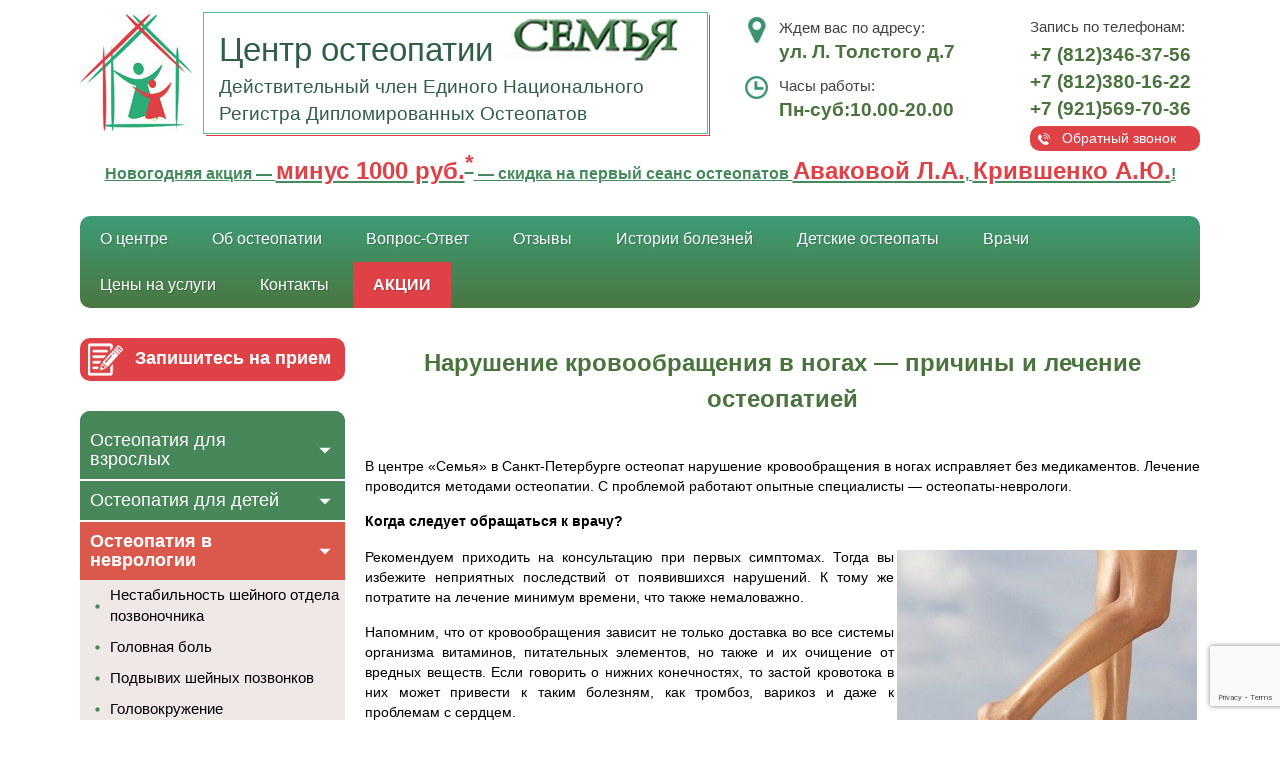

--- FILE ---
content_type: text/html; charset=UTF-8
request_url: https://osteofamily.ru/istoriiboleznei/osteopat-narushenie-krovoobrashcheniya.html
body_size: 12456
content:
<!DOCTYPE html>
	<html>
	<head>
		<title>Остеопат — нарушение кровообращения в ногах  — лечение в СПб</title>
		<META name=keywords content='остеопат нарушение кровообращения, остеопат нарушение кровотока, остеопатия неврология, нарушение кровообращения остеопат'>
		<META Name=Description Content='В центре «Семья» остеопаты лечат нарушения кровотока в ногах в Санкт-Петербурге'>
		<META Content='text/html; charset=utf-8' Http-equiv=Content-Type>
	<meta http-equiv='X-UA-Compatible' content='IE=edge' />
	<meta name='viewport' content='width=device-width, initial-scale=1.0' />
	<meta name='yandex-verification' content='47e4e75327488b8b' />
			<link rel='canonical' href='https://osteofamily.ru/istoriiboleznei/osteopat-narushenie-krovoobrashcheniya.html' />
		<link rel='shortcut icon' href='https://osteofamily.ru/favicon.ico'>	
		<link href='/css/flexslider.css' rel=stylesheet  type='text/css' media=screen />	
		<link href='/js/fancybox/jquery.fancybox.css' rel=stylesheet type=text/css>	
		<link href='/css/jquery.fancybox.min.css' type='text/css' rel='stylesheet'>
		<link href='/ajax/libs/jqueryui/1.8/themes/base/jquery-ui.css' rel='stylesheet' type='text/css'>	
		<link href='/libs/font-awesome/css/font-awesome.min.css' rel='stylesheet' type='text/css'>	
		<link href='/css/bootstrap-grid-4.3.1.css' type='text/css' rel='stylesheet'>	
		<link href='/css/styles.css' rel='stylesheet' type='text/css'>	
  		<link href='/css/media.css' rel='stylesheet'  />
		<script src='/ajax/libs/jquery/1.3.2/jquery.js' type='text/javascript'></script>
		<script src='/ajax/libs/jqueryui/1.7.2/jquery-ui.js' type='text/javascript'></script>
		<script src='//ajax.googleapis.com/ajax/libs/jquery/3.3.1/jquery.min.js'></script>	
		<script src='/js/jquery.fancybox.min.js' type='text/javascript' ></script>	
		<script src='/js/jquery.cookie.js' language=javascript type=text/javascript></script>
		<script src='/js/bootstrap.min.js' /></script>	
		<script src='/js/cart-script.js' language=javascript type=text/javascript></script>
		<script src="https://www.google.com/recaptcha/api.js?render=6LefiDAaAAAAAGESWbweXvTVm8WqIh2HczkXvGoI"></script>	
		<!-- Global site tag (gtag.js) - Google Analytics -->
		<script async src="https://www.googletagmanager.com/gtag/js?id=UA-113782959-1"></script>
		<script>
		  window.dataLayer = window.dataLayer || [];
		  function gtag(){dataLayer.push(arguments);}
		  gtag('js', new Date());
		  gtag('config', 'UA-113782959-1');
		  gtag('config', 'AW-922963892');
		</script>

		<!-- Yandex.Metrika counter -->
<script type="text/javascript" >
   (function(m,e,t,r,i,k,a){m[i]=m[i]||function(){(m[i].a=m[i].a||[]).push(arguments)};
   m[i].l=1*new Date();
   for (var j = 0; j < document.scripts.length; j++) {if (document.scripts[j].src === r) { return; }}
   k=e.createElement(t),a=e.getElementsByTagName(t)[0],k.async=1,k.src=r,a.parentNode.insertBefore(k,a)})
   (window, document, "script", "https://mc.yandex.ru/metrika/tag.js", "ym");

   ym(24196258, "init", {
        clickmap:true,
        trackLinks:true,
        accurateTrackBounce:true,
        webvisor:true
   });
</script>
<noscript><div><img src="https://mc.yandex.ru/watch/24196258" style="position:absolute; left:-9999px;" alt="" /></div></noscript>
<!-- /Yandex.Metrika counter -->
	</head>
<body>
<div class='header'>
	<div class='container'>
		<div class='row'>		
			<div class='col-md-7 col-sm-12 col-xs-12'>
				<div class='logo'><a href='/'><img src='/images/logo.jpg' alt=''></a></div>
				<div class='heder_title_1'>
					<div class='heder_title'>
						<p><strong><a href='/'>Центр остеопатии <span><img src='/images/logo_s.jpg' alt=''></span></a></strong></p>
						<p>Действительный член Единого Национального Регистра Дипломированных Остеопатов</p>
					</div>
				</div>				
			</div>
			<div class='col-md-3 col-sm-6 col-xs-12'>
				<div class='adr-cont'>
					<p>Ждем вас по адресу:</p>
					<p><strong>ул. Л. Толстого д.7</strong></p>				
				</div>
				<div class='time-cont'>
					<p>Часы работы:</p>
					<p><strong>Пн-суб:10.00-20.00</strong></p>				
				</div>
				<div class='clear'></div>
			</div>
			<div class='col-md-2 col-sm-6 col-xs-12'>
				<div class='phone-cont'>
					<p>Запись по телефонам:</p>

<p><strong><a href="tel:+78123463756" onclick="ym(24196258, 'reachGoal', 'phone_head_3463756'); return true;" style="text-decoration:none; color:#49743e">+7 (812)346-37-56</a><br />
<a href="tel:+78123801622" onclick="ym(24196258, 'reachGoal', 'phone_head_3801622'); return true;" style="text-decoration:none; color:#49743e;">+7 (812)380-16-22</a><br />
<a href="tel:+79215697036" onclick="ym(24196258,'reachGoal','phone_head_79215697036'); return true;" style="text-decoration:none; color:#49743e;">+7 (921)569-70-36</a> </strong></p>
				</div>
				<div class='callback_cont'>
					<a data-fancybox='' data-src='#callback' class='callback_btn fancybox' href='#callback'  onclick="yaCounter24196258.reachGoal('call'); return true;">Обратный звонок</a>					
				</div>
				<div class='clear'></div>
			</div>
		</div>
<!--<div class="text-center" style="margin-top:20px; color: red; font-weight: bold; font-size: 12pt;"><img src='/images/elka-new-year.gif' align=absmiddle style='height:40px;' hspace=10>В связи с эпидемиологической ситуацией принимаем пациентов только по записи. Проводим антивирусную обработку после каждого посетителя. Делаем всё для сохранения и улучшения Вашего здоровья!</div>-->
		<div class='row'>
			<div class='col-12 justify-content-center actions-header'>
				<a href='/akcii/index.html' class='px-2 d-flex flex-column align-items-center'>
					<div class='div-actions'>Новогодняя акция — <span>минус 1000 руб.<sup>*</sup></span> —  скидка на первый сеанс остеопатов <span>Аваковой Л.А.</span>, <span>Крившенко А.Ю.</span>!</span></div>		
				</a>
			</div>
		</div>
	</div>
</div>


<div class='container'>
	<div class='menutop'>			


			<ul>
				<li ><a href='/index.html'>О центре</a></li>
				<li ><a href='/page/index.html'>Об остеопатии</a></li>
				<li ><a href='/voprosotvet/index.html'>Вопрос-Ответ</a></li>
				<li ><a href='/otziv/index.html'>Отзывы</a></li>
				<li ><a href='/istoriiboleznei/istoriiboleznei69.html'>Истории болезней</a></li>
				<li ><a href='/detskij-osteopat/index.html'>Детские остеопаты</a></li>
				<li ><a href='/vrachi/index.html'>Врачи</a></li>
				<li ><a href='/price/index.html'>Цены на услуги</a></li>
				<li ><a href='/blank/index.html'>Контакты</a></li>
				<li  style='background-color:#de4246;text-transform:uppercase;font-weight:bold;' ><a href='/akcii/index.html'>Акции</a></li>
			</ul>

	</div>
</div>


<div class='container'>


<!--{-div_slider-}-->
	
	<div class='row'>						
		<div class='col-md-3 col-sm-3 col-xs-12'>
			<div>
			</div>
			<div class='zapis'>
				<a data-fancybox='' data-src='#zapis' class='zapis_btn fancybox' href='#zapis' onclick="yaCounter24196258.reachGoal('zapis'); return true;">Запишитесь на прием</a>
			</div>
			<div class='menuleft'>

					<div class='navbar-vertical__div   mb-3'>
						<div class='d-flex flex-column'>
		<div class='d-flex flex-wrap align-items-stretch navbar-vertical__div-1  '>			
			<a href='/primenenie/index.html' class='d-flex align-items-stretch navbar-vertical__a navbar-vertical__a-list navbar-vertical__a-1'>
				<div class='my-auto navbar-vertical__div-link navbar-vertical__div-link-1 navbar-vertical__div-link-1'>Остеопатия для взрослых</div>
			</a>
			<div class='d-flex align-self-stretch navbar-vertical__div-trigger navbar-vertical__div-trigger-1'><img src='/images/svg/arrows/arrow-2-down-triangle-solid.svg' class='d-block m-auto' width=28 height=28>		
			</div>
			<div class='flex-grow-1 navbar-vertical__div-list navbar-vertical__div-list-2 navbar-vertical__div-closed'>
		<div class='d-flex flex-wrap align-items-stretch navbar-vertical__div-2  '>
			<a class='d-flex flex-grow-1 align-items-stretch navbar-vertical__a navbar-vertical__a-2' href='/primenenie/reabilitatsiya-posle-zabolevaniy-organov-dyhaniya.html' >
				<div class='my-auto navbar-vertical__div-img'>
					<img src='/images/svg/figure/circle.svg' class='d-block navbar-vertical__img' style='height:5px; width:5px;'></div>	
			<div class='my-auto navbar-vertical__div-link navbar-vertical__div-link-2 navbar-vertical__div-link-2'>Реабилитация после заболеваний органов дыхания</div>		
			</a>
		</div>
		<div class='d-flex flex-wrap align-items-stretch navbar-vertical__div-2  '>
			<a class='d-flex flex-grow-1 align-items-stretch navbar-vertical__a navbar-vertical__a-2' href='/primenenie/osteopatiya-lechenie-sustavov.html' >
				<div class='my-auto navbar-vertical__div-img'>
					<img src='/images/svg/figure/circle.svg' class='d-block navbar-vertical__img' style='height:5px; width:5px;'></div>	
			<div class='my-auto navbar-vertical__div-link navbar-vertical__div-link-2 navbar-vertical__div-link-2'>Лечение суставов</div>		
			</a>
		</div>
		<div class='d-flex flex-wrap align-items-stretch navbar-vertical__div-2  '>
			<a class='d-flex flex-grow-1 align-items-stretch navbar-vertical__a navbar-vertical__a-2' href='/primenenie/lechenie-astmy-metodami-osteopatii.html' >
				<div class='my-auto navbar-vertical__div-img'>
					<img src='/images/svg/figure/circle.svg' class='d-block navbar-vertical__img' style='height:5px; width:5px;'></div>	
			<div class='my-auto navbar-vertical__div-link navbar-vertical__div-link-2 navbar-vertical__div-link-2'>Астма</div>		
			</a>
		</div>
		<div class='d-flex flex-wrap align-items-stretch navbar-vertical__div-2  '>
			<a class='d-flex flex-grow-1 align-items-stretch navbar-vertical__a navbar-vertical__a-2' href='/primenenie/ruchnoy-osteopaticheskiy-limfodrenazh.html' >
				<div class='my-auto navbar-vertical__div-img'>
					<img src='/images/svg/figure/circle.svg' class='d-block navbar-vertical__img' style='height:5px; width:5px;'></div>	
			<div class='my-auto navbar-vertical__div-link navbar-vertical__div-link-2 navbar-vertical__div-link-2'>Ручной остеопатический лимфодренаж</div>		
			</a>
		</div>
		<div class='d-flex flex-wrap align-items-stretch navbar-vertical__div-2  '>
			<a class='d-flex flex-grow-1 align-items-stretch navbar-vertical__a navbar-vertical__a-2' href='/primenenie/osteopatiya-v-urologii.html' >
				<div class='my-auto navbar-vertical__div-img'>
					<img src='/images/svg/figure/circle.svg' class='d-block navbar-vertical__img' style='height:5px; width:5px;'></div>	
			<div class='my-auto navbar-vertical__div-link navbar-vertical__div-link-2 navbar-vertical__div-link-2'>Урология</div>		
			</a>
		</div>
		<div class='d-flex flex-wrap align-items-stretch navbar-vertical__div-2  '>
			<a class='d-flex flex-grow-1 align-items-stretch navbar-vertical__a navbar-vertical__a-2' href='/page/page5.html' >
				<div class='my-auto navbar-vertical__div-img'>
					<img src='/images/svg/figure/circle.svg' class='d-block navbar-vertical__img' style='height:5px; width:5px;'></div>	
			<div class='my-auto navbar-vertical__div-link navbar-vertical__div-link-2 navbar-vertical__div-link-2'>Гинекология</div>		
			</a>
		</div>
		<div class='d-flex flex-wrap align-items-stretch navbar-vertical__div-2  '>
			<a class='d-flex flex-grow-1 align-items-stretch navbar-vertical__a navbar-vertical__a-2' href='/primenenie/primenenie74.html' >
				<div class='my-auto navbar-vertical__div-img'>
					<img src='/images/svg/figure/circle.svg' class='d-block navbar-vertical__img' style='height:5px; width:5px;'></div>	
			<div class='my-auto navbar-vertical__div-link navbar-vertical__div-link-2 navbar-vertical__div-link-2'>Хронический панкреатит</div>		
			</a>
		</div>
		<div class='d-flex flex-wrap align-items-stretch navbar-vertical__div-2  '>			
			<a href='/primenenie/primenenie30.html' class='d-flex align-items-stretch navbar-vertical__a navbar-vertical__a-list navbar-vertical__a-2'>
				<div class='my-auto navbar-vertical__div-img'>
					<img src='/images/svg/figure/circle.svg' class='d-block navbar-vertical__img' style='height:5px; width:5px;'></div>
				<div class='my-auto navbar-vertical__div-link navbar-vertical__div-link-2 navbar-vertical__div-link-2'>После травмы</div>
			</a>
			<div class='d-flex align-self-stretch navbar-vertical__div-trigger navbar-vertical__div-trigger-2'><img src='/images/svg/arrows/arrow-2-down-triangle-solid.svg' class='d-block m-auto' width=28 height=28>		
			</div>
			<div class='flex-grow-1 navbar-vertical__div-list navbar-vertical__div-list-3 '>
		<div class='d-flex flex-wrap align-items-stretch navbar-vertical__div-3  '>
			<a class='d-flex flex-grow-1 align-items-stretch navbar-vertical__a navbar-vertical__a-3' href='/primenenie/fourprimenenie307.html' >	
			<div class='my-auto navbar-vertical__div-link navbar-vertical__div-link-3 navbar-vertical__div-link-3'>Смещение шейных позвонков</div>		
			</a>
		</div>
			</div>
		</div>
		<div class='d-flex flex-wrap align-items-stretch navbar-vertical__div-2  '>
			<a class='d-flex flex-grow-1 align-items-stretch navbar-vertical__a navbar-vertical__a-2' href='/obosteopatii/obosteopatii26.html' >
				<div class='my-auto navbar-vertical__div-img'>
					<img src='/images/svg/figure/circle.svg' class='d-block navbar-vertical__img' style='height:5px; width:5px;'></div>	
			<div class='my-auto navbar-vertical__div-link navbar-vertical__div-link-2 navbar-vertical__div-link-2'>Болезни офисных работников</div>		
			</a>
		</div>
		<div class='d-flex flex-wrap align-items-stretch navbar-vertical__div-2  '>			
			<a href='/obosteopatii/obosteopatii24.html' class='d-flex align-items-stretch navbar-vertical__a navbar-vertical__a-list navbar-vertical__a-2'>
				<div class='my-auto navbar-vertical__div-img'>
					<img src='/images/svg/figure/circle.svg' class='d-block navbar-vertical__img' style='height:5px; width:5px;'></div>
				<div class='my-auto navbar-vertical__div-link navbar-vertical__div-link-2 navbar-vertical__div-link-2'>Проблемы со спиной</div>
			</a>
			<div class='d-flex align-self-stretch navbar-vertical__div-trigger navbar-vertical__div-trigger-2'><img src='/images/svg/arrows/arrow-2-down-triangle-solid.svg' class='d-block m-auto' width=28 height=28>		
			</div>
			<div class='flex-grow-1 navbar-vertical__div-list navbar-vertical__div-list-3 '>
		<div class='d-flex flex-wrap align-items-stretch navbar-vertical__div-3  '>
			<a class='d-flex flex-grow-1 align-items-stretch navbar-vertical__a navbar-vertical__a-3' href='/obosteopatii/onemenie-nog.html' >	
			<div class='my-auto navbar-vertical__div-link navbar-vertical__div-link-3 navbar-vertical__div-link-3'>Онемение ног</div>		
			</a>
		</div>
		<div class='d-flex flex-wrap align-items-stretch navbar-vertical__div-3  '>
			<a class='d-flex flex-grow-1 align-items-stretch navbar-vertical__a navbar-vertical__a-3' href='/obosteopatii/fourobosteopatii245.html' >	
			<div class='my-auto navbar-vertical__div-link navbar-vertical__div-link-3 navbar-vertical__div-link-3'>Миозит</div>		
			</a>
		</div>
		<div class='d-flex flex-wrap align-items-stretch navbar-vertical__div-3  '>
			<a class='d-flex flex-grow-1 align-items-stretch navbar-vertical__a navbar-vertical__a-3' href='/obosteopatii/fourobosteopatii248.html' >	
			<div class='my-auto navbar-vertical__div-link navbar-vertical__div-link-3 navbar-vertical__div-link-3'>Артроз позвоночника</div>		
			</a>
		</div>
			</div>
		</div>
		<div class='d-flex flex-wrap align-items-stretch navbar-vertical__div-2  '>			
			<a href='/primenenie/primenenie54.html' class='d-flex align-items-stretch navbar-vertical__a navbar-vertical__a-list navbar-vertical__a-2'>
				<div class='my-auto navbar-vertical__div-img'>
					<img src='/images/svg/figure/circle.svg' class='d-block navbar-vertical__img' style='height:5px; width:5px;'></div>
				<div class='my-auto navbar-vertical__div-link navbar-vertical__div-link-2 navbar-vertical__div-link-2'>Спортивная травма</div>
			</a>
			<div class='d-flex align-self-stretch navbar-vertical__div-trigger navbar-vertical__div-trigger-2'><img src='/images/svg/arrows/arrow-2-down-triangle-solid.svg' class='d-block m-auto' width=28 height=28>		
			</div>
			<div class='flex-grow-1 navbar-vertical__div-list navbar-vertical__div-list-3 '>
		<div class='d-flex flex-wrap align-items-stretch navbar-vertical__div-3  '>
			<a class='d-flex flex-grow-1 align-items-stretch navbar-vertical__a navbar-vertical__a-3' href='/primenenie/fourprimenenie542.html' >	
			<div class='my-auto navbar-vertical__div-link navbar-vertical__div-link-3 navbar-vertical__div-link-3'>Специфика спортивных травм</div>		
			</a>
		</div>
			</div>
		</div>
		<div class='d-flex flex-wrap align-items-stretch navbar-vertical__div-2  '>
			<a class='d-flex flex-grow-1 align-items-stretch navbar-vertical__a navbar-vertical__a-2' href='/istoriiboleznei/istoriiboleznei59.html' >
				<div class='my-auto navbar-vertical__div-img'>
					<img src='/images/svg/figure/circle.svg' class='d-block navbar-vertical__img' style='height:5px; width:5px;'></div>	
			<div class='my-auto navbar-vertical__div-link navbar-vertical__div-link-2 navbar-vertical__div-link-2'>Запоры</div>		
			</a>
		</div>
		<div class='d-flex flex-wrap align-items-stretch navbar-vertical__div-2  '>
			<a class='d-flex flex-grow-1 align-items-stretch navbar-vertical__a navbar-vertical__a-2' href='/istoriiboleznei/istoriiboleznei55.html' >
				<div class='my-auto navbar-vertical__div-img'>
					<img src='/images/svg/figure/circle.svg' class='d-block navbar-vertical__img' style='height:5px; width:5px;'></div>	
			<div class='my-auto navbar-vertical__div-link navbar-vertical__div-link-2 navbar-vertical__div-link-2'>Мужские проблемы</div>		
			</a>
		</div>
		<div class='d-flex flex-wrap align-items-stretch navbar-vertical__div-2  '>
			<a class='d-flex flex-grow-1 align-items-stretch navbar-vertical__a navbar-vertical__a-2' href='/primenenie/perepady-davleniya-osteopat.html' >
				<div class='my-auto navbar-vertical__div-img'>
					<img src='/images/svg/figure/circle.svg' class='d-block navbar-vertical__img' style='height:5px; width:5px;'></div>	
			<div class='my-auto navbar-vertical__div-link navbar-vertical__div-link-2 navbar-vertical__div-link-2'>Перепады давления</div>		
			</a>
		</div>
		<div class='d-flex flex-wrap align-items-stretch navbar-vertical__div-2  '>
			<a class='d-flex flex-grow-1 align-items-stretch navbar-vertical__a navbar-vertical__a-2' href='/primenenie/meteozavisimost-kak-s-ney-borotsya.html' >
				<div class='my-auto navbar-vertical__div-img'>
					<img src='/images/svg/figure/circle.svg' class='d-block navbar-vertical__img' style='height:5px; width:5px;'></div>	
			<div class='my-auto navbar-vertical__div-link navbar-vertical__div-link-2 navbar-vertical__div-link-2'>Метеозависимость</div>		
			</a>
		</div>
		<div class='d-flex flex-wrap align-items-stretch navbar-vertical__div-2  '>
			<a class='d-flex flex-grow-1 align-items-stretch navbar-vertical__a navbar-vertical__a-2' href='/primenenie/golovnaya-bol-pri-magnitnyh-buryah.html' >
				<div class='my-auto navbar-vertical__div-img'>
					<img src='/images/svg/figure/circle.svg' class='d-block navbar-vertical__img' style='height:5px; width:5px;'></div>	
			<div class='my-auto navbar-vertical__div-link navbar-vertical__div-link-2 navbar-vertical__div-link-2'>Головная боль при магнитных бурях</div>		
			</a>
		</div>
		<div class='d-flex flex-wrap align-items-stretch navbar-vertical__div-2  '>
			<a class='d-flex flex-grow-1 align-items-stretch navbar-vertical__a navbar-vertical__a-2' href='/primenenie/bolit-sheya-osteopat.html' >
				<div class='my-auto navbar-vertical__div-img'>
					<img src='/images/svg/figure/circle.svg' class='d-block navbar-vertical__img' style='height:5px; width:5px;'></div>	
			<div class='my-auto navbar-vertical__div-link navbar-vertical__div-link-2 navbar-vertical__div-link-2'>Боль в шее</div>		
			</a>
		</div>
		<div class='d-flex flex-wrap align-items-stretch navbar-vertical__div-2  '>
			<a class='d-flex flex-grow-1 align-items-stretch navbar-vertical__a navbar-vertical__a-2' href='/primenenie/iskrivlenie-nosovoy-peregorodki-bez-operatsii.html' >
				<div class='my-auto navbar-vertical__div-img'>
					<img src='/images/svg/figure/circle.svg' class='d-block navbar-vertical__img' style='height:5px; width:5px;'></div>	
			<div class='my-auto navbar-vertical__div-link navbar-vertical__div-link-2 navbar-vertical__div-link-2'>Искривление носовой перегородки</div>		
			</a>
		</div>
		<div class='d-flex flex-wrap align-items-stretch navbar-vertical__div-2  '>
			<a class='d-flex flex-grow-1 align-items-stretch navbar-vertical__a navbar-vertical__a-2' href='/primenenie/zalozhennost-nosa-osteopat.html' >
				<div class='my-auto navbar-vertical__div-img'>
					<img src='/images/svg/figure/circle.svg' class='d-block navbar-vertical__img' style='height:5px; width:5px;'></div>	
			<div class='my-auto navbar-vertical__div-link navbar-vertical__div-link-2 navbar-vertical__div-link-2'>Заложенность носа</div>		
			</a>
		</div>
		<div class='d-flex flex-wrap align-items-stretch navbar-vertical__div-2  '>
			<a class='d-flex flex-grow-1 align-items-stretch navbar-vertical__a navbar-vertical__a-2' href='/primenenie/pomoshch-posle-pnevmonii.html' >
				<div class='my-auto navbar-vertical__div-img'>
					<img src='/images/svg/figure/circle.svg' class='d-block navbar-vertical__img' style='height:5px; width:5px;'></div>	
			<div class='my-auto navbar-vertical__div-link navbar-vertical__div-link-2 navbar-vertical__div-link-2'>Помощь после пневмонии</div>		
			</a>
		</div>
		<div class='d-flex flex-wrap align-items-stretch navbar-vertical__div-2  '>
			<a class='d-flex flex-grow-1 align-items-stretch navbar-vertical__a navbar-vertical__a-2' href='/primenenie/migren-osteopat.html' >
				<div class='my-auto navbar-vertical__div-img'>
					<img src='/images/svg/figure/circle.svg' class='d-block navbar-vertical__img' style='height:5px; width:5px;'></div>	
			<div class='my-auto navbar-vertical__div-link navbar-vertical__div-link-2 navbar-vertical__div-link-2'>Мигрень</div>		
			</a>
		</div>
		<div class='d-flex flex-wrap align-items-stretch navbar-vertical__div-2  '>
			<a class='d-flex flex-grow-1 align-items-stretch navbar-vertical__a navbar-vertical__a-2' href='/primenenie/reabilitatsiya-u-osteopata.html' >
				<div class='my-auto navbar-vertical__div-img'>
					<img src='/images/svg/figure/circle.svg' class='d-block navbar-vertical__img' style='height:5px; width:5px;'></div>	
			<div class='my-auto navbar-vertical__div-link navbar-vertical__div-link-2 navbar-vertical__div-link-2'>Реабилитация у остеопата</div>		
			</a>
		</div>
		<div class='d-flex flex-wrap align-items-stretch navbar-vertical__div-2  '>
			<a class='d-flex flex-grow-1 align-items-stretch navbar-vertical__a navbar-vertical__a-2' href='/primenenie/osteopatiya-pri-artroze.html' >
				<div class='my-auto navbar-vertical__div-img'>
					<img src='/images/svg/figure/circle.svg' class='d-block navbar-vertical__img' style='height:5px; width:5px;'></div>	
			<div class='my-auto navbar-vertical__div-link navbar-vertical__div-link-2 navbar-vertical__div-link-2'>Артроз</div>		
			</a>
		</div>
		<div class='d-flex flex-wrap align-items-stretch navbar-vertical__div-2  '>
			<a class='d-flex flex-grow-1 align-items-stretch navbar-vertical__a navbar-vertical__a-2' href='/primenenie/hronicheskie-tazovye-boli-osteopat.html' >
				<div class='my-auto navbar-vertical__div-img'>
					<img src='/images/svg/figure/circle.svg' class='d-block navbar-vertical__img' style='height:5px; width:5px;'></div>	
			<div class='my-auto navbar-vertical__div-link navbar-vertical__div-link-2 navbar-vertical__div-link-2'>Хронические тазовые боли</div>		
			</a>
		</div>
		<div class='d-flex flex-wrap align-items-stretch navbar-vertical__div-2  '>
			<a class='d-flex flex-grow-1 align-items-stretch navbar-vertical__a navbar-vertical__a-2' href='/primenenie/narushenie-sna-u-vzroslyh-lechenie.html' >
				<div class='my-auto navbar-vertical__div-img'>
					<img src='/images/svg/figure/circle.svg' class='d-block navbar-vertical__img' style='height:5px; width:5px;'></div>	
			<div class='my-auto navbar-vertical__div-link navbar-vertical__div-link-2 navbar-vertical__div-link-2'>Нарушение сна у взрослых</div>		
			</a>
		</div>
		<div class='d-flex flex-wrap align-items-stretch navbar-vertical__div-2  '>
			<a class='d-flex flex-grow-1 align-items-stretch navbar-vertical__a navbar-vertical__a-2' href='/primenenie/osteopat-pri-panicheskih-atakah.html' >
				<div class='my-auto navbar-vertical__div-img'>
					<img src='/images/svg/figure/circle.svg' class='d-block navbar-vertical__img' style='height:5px; width:5px;'></div>	
			<div class='my-auto navbar-vertical__div-link navbar-vertical__div-link-2 navbar-vertical__div-link-2'>Панические атаки</div>		
			</a>
		</div>
		<div class='d-flex flex-wrap align-items-stretch navbar-vertical__div-2  '>
			<a class='d-flex flex-grow-1 align-items-stretch navbar-vertical__a navbar-vertical__a-2' href='/primenenie/osteopat-posle-kovida.html' >
				<div class='my-auto navbar-vertical__div-img'>
					<img src='/images/svg/figure/circle.svg' class='d-block navbar-vertical__img' style='height:5px; width:5px;'></div>	
			<div class='my-auto navbar-vertical__div-link navbar-vertical__div-link-2 navbar-vertical__div-link-2'>Восстановление после Ковида</div>		
			</a>
		</div>
		<div class='d-flex flex-wrap align-items-stretch navbar-vertical__div-2  '>
			<a class='d-flex flex-grow-1 align-items-stretch navbar-vertical__a navbar-vertical__a-2' href='/primenenie/osteopat-pri-nevroze.html' >
				<div class='my-auto navbar-vertical__div-img'>
					<img src='/images/svg/figure/circle.svg' class='d-block navbar-vertical__img' style='height:5px; width:5px;'></div>	
			<div class='my-auto navbar-vertical__div-link navbar-vertical__div-link-2 navbar-vertical__div-link-2'>Невроз</div>		
			</a>
		</div>
		<div class='d-flex flex-wrap align-items-stretch navbar-vertical__div-2  '>
			<a class='d-flex flex-grow-1 align-items-stretch navbar-vertical__a navbar-vertical__a-2' href='/primenenie/bronholegochnye-zabolevaniya-osteopatiya.html' >
				<div class='my-auto navbar-vertical__div-img'>
					<img src='/images/svg/figure/circle.svg' class='d-block navbar-vertical__img' style='height:5px; width:5px;'></div>	
			<div class='my-auto navbar-vertical__div-link navbar-vertical__div-link-2 navbar-vertical__div-link-2'>Бронхолегочные заболевания</div>		
			</a>
		</div>
			</div>
		</div>
		<div class='d-flex flex-wrap align-items-stretch navbar-vertical__div-1  '>			
			<a href='/obosteopatii/index.html' class='d-flex align-items-stretch navbar-vertical__a navbar-vertical__a-list navbar-vertical__a-1'>
				<div class='my-auto navbar-vertical__div-link navbar-vertical__div-link-1 navbar-vertical__div-link-1'>Остеопатия для детей</div>
			</a>
			<div class='d-flex align-self-stretch navbar-vertical__div-trigger navbar-vertical__div-trigger-1'><img src='/images/svg/arrows/arrow-2-down-triangle-solid.svg' class='d-block m-auto' width=28 height=28>		
			</div>
			<div class='flex-grow-1 navbar-vertical__div-list navbar-vertical__div-list-2 navbar-vertical__div-closed'>
		<div class='d-flex flex-wrap align-items-stretch navbar-vertical__div-2  '>
			<a class='d-flex flex-grow-1 align-items-stretch navbar-vertical__a navbar-vertical__a-2' href='/obosteopatii/lechenie-allergii-metodami-osteopatii.html' >
				<div class='my-auto navbar-vertical__div-img'>
					<img src='/images/svg/figure/circle.svg' class='d-block navbar-vertical__img' style='height:5px; width:5px;'></div>	
			<div class='my-auto navbar-vertical__div-link navbar-vertical__div-link-2 navbar-vertical__div-link-2'>Лечение аллергии</div>		
			</a>
		</div>
		<div class='d-flex flex-wrap align-items-stretch navbar-vertical__div-2  '>
			<a class='d-flex flex-grow-1 align-items-stretch navbar-vertical__a navbar-vertical__a-2' href='/obosteopatii/fourobosteopatii296.html' >
				<div class='my-auto navbar-vertical__div-img'>
					<img src='/images/svg/figure/circle.svg' class='d-block navbar-vertical__img' style='height:5px; width:5px;'></div>	
			<div class='my-auto navbar-vertical__div-link navbar-vertical__div-link-2 navbar-vertical__div-link-2'>Гипоксическая энцефалопатия</div>		
			</a>
		</div>
		<div class='d-flex flex-wrap align-items-stretch navbar-vertical__div-2  '>
			<a class='d-flex flex-grow-1 align-items-stretch navbar-vertical__a navbar-vertical__a-2' href='/obosteopatii/shkolniki-na-osmotr-k-osteopatu.html' >
				<div class='my-auto navbar-vertical__div-img'>
					<img src='/images/svg/figure/circle.svg' class='d-block navbar-vertical__img' style='height:5px; width:5px;'></div>	
			<div class='my-auto navbar-vertical__div-link navbar-vertical__div-link-2 navbar-vertical__div-link-2'>Перед школой</div>		
			</a>
		</div>
		<div class='d-flex flex-wrap align-items-stretch navbar-vertical__div-2  '>			
			<a href='/primenenie/primenenie13.html' class='d-flex align-items-stretch navbar-vertical__a navbar-vertical__a-list navbar-vertical__a-2'>
				<div class='my-auto navbar-vertical__div-img'>
					<img src='/images/svg/figure/circle.svg' class='d-block navbar-vertical__img' style='height:5px; width:5px;'></div>
				<div class='my-auto navbar-vertical__div-link navbar-vertical__div-link-2 navbar-vertical__div-link-2'>Лечение родовой травмы</div>
			</a>
			<div class='d-flex align-self-stretch navbar-vertical__div-trigger navbar-vertical__div-trigger-2'><img src='/images/svg/arrows/arrow-2-down-triangle-solid.svg' class='d-block m-auto' width=28 height=28>		
			</div>
			<div class='flex-grow-1 navbar-vertical__div-list navbar-vertical__div-list-3 '>
		<div class='d-flex flex-wrap align-items-stretch navbar-vertical__div-3  '>
			<a class='d-flex flex-grow-1 align-items-stretch navbar-vertical__a navbar-vertical__a-3' href='/istoriiboleznei/istoriiboleznei44.html' >	
			<div class='my-auto navbar-vertical__div-link navbar-vertical__div-link-3 navbar-vertical__div-link-3'>Родовая травма нервной системы</div>		
			</a>
		</div>
			</div>
		</div>
		<div class='d-flex flex-wrap align-items-stretch navbar-vertical__div-2  '>
			<a class='d-flex flex-grow-1 align-items-stretch navbar-vertical__a navbar-vertical__a-2' href='/primenenie/primenenie31.html' >
				<div class='my-auto navbar-vertical__div-img'>
					<img src='/images/svg/figure/circle.svg' class='d-block navbar-vertical__img' style='height:5px; width:5px;'></div>	
			<div class='my-auto navbar-vertical__div-link navbar-vertical__div-link-2 navbar-vertical__div-link-2'>Минимальная мозговая дисфункция</div>		
			</a>
		</div>
		<div class='d-flex flex-wrap align-items-stretch navbar-vertical__div-2  '>
			<a class='d-flex flex-grow-1 align-items-stretch navbar-vertical__a navbar-vertical__a-2' href='/obosteopatii/narusheniya-sna-u-detey.html' >
				<div class='my-auto navbar-vertical__div-img'>
					<img src='/images/svg/figure/circle.svg' class='d-block navbar-vertical__img' style='height:5px; width:5px;'></div>	
			<div class='my-auto navbar-vertical__div-link navbar-vertical__div-link-2 navbar-vertical__div-link-2'>Нарушения сна</div>		
			</a>
		</div>
		<div class='d-flex flex-wrap align-items-stretch navbar-vertical__div-2  '>
			<a class='d-flex flex-grow-1 align-items-stretch navbar-vertical__a navbar-vertical__a-2' href='/istoriiboleznei/istoriiboleznei72.html' >
				<div class='my-auto navbar-vertical__div-img'>
					<img src='/images/svg/figure/circle.svg' class='d-block navbar-vertical__img' style='height:5px; width:5px;'></div>	
			<div class='my-auto navbar-vertical__div-link navbar-vertical__div-link-2 navbar-vertical__div-link-2'>Перинатальная энцефалопатия (ПЭП)</div>		
			</a>
		</div>
		<div class='d-flex flex-wrap align-items-stretch navbar-vertical__div-2  '>			
			<a href='/istoriiboleznei/catfouristoriiboleznei1728.html' class='d-flex align-items-stretch navbar-vertical__a navbar-vertical__a-list navbar-vertical__a-2'>
				<div class='my-auto navbar-vertical__div-img'>
					<img src='/images/svg/figure/circle.svg' class='d-block navbar-vertical__img' style='height:5px; width:5px;'></div>
				<div class='my-auto navbar-vertical__div-link navbar-vertical__div-link-2 navbar-vertical__div-link-2'>Головная боль</div>
			</a>
			<div class='d-flex align-self-stretch navbar-vertical__div-trigger navbar-vertical__div-trigger-2'><img src='/images/svg/arrows/arrow-2-down-triangle-solid.svg' class='d-block m-auto' width=28 height=28>		
			</div>
			<div class='flex-grow-1 navbar-vertical__div-list navbar-vertical__div-list-3 '>
		<div class='d-flex flex-wrap align-items-stretch navbar-vertical__div-3  '>
			<a class='d-flex flex-grow-1 align-items-stretch navbar-vertical__a navbar-vertical__a-3' href='/istoriiboleznei/prichiny-golovnoy-boli-u-detey.html' >	
			<div class='my-auto navbar-vertical__div-link navbar-vertical__div-link-3 navbar-vertical__div-link-3'>Причины головной боли</div>		
			</a>
		</div>
		<div class='d-flex flex-wrap align-items-stretch navbar-vertical__div-3  '>
			<a class='d-flex flex-grow-1 align-items-stretch navbar-vertical__a navbar-vertical__a-3' href='/istoriiboleznei/bolezni-pri-kotoryh-u-detey-bolit-golova.html' >	
			<div class='my-auto navbar-vertical__div-link navbar-vertical__div-link-3 navbar-vertical__div-link-3'>Болезни, при которых у детей болит голова</div>		
			</a>
		</div>
		<div class='d-flex flex-wrap align-items-stretch navbar-vertical__div-3  '>
			<a class='d-flex flex-grow-1 align-items-stretch navbar-vertical__a navbar-vertical__a-3' href='/istoriiboleznei/rebenok-zhaluetsya-na-golovnuyu-bol.html' >	
			<div class='my-auto navbar-vertical__div-link navbar-vertical__div-link-3 navbar-vertical__div-link-3'>Если у детей иногда болит голова</div>		
			</a>
		</div>
			</div>
		</div>
		<div class='d-flex flex-wrap align-items-stretch navbar-vertical__div-2  '>
			<a class='d-flex flex-grow-1 align-items-stretch navbar-vertical__a navbar-vertical__a-2' href='/primenenie/catfourprimenenie2297.html' >
				<div class='my-auto navbar-vertical__div-img'>
					<img src='/images/svg/figure/circle.svg' class='d-block navbar-vertical__img' style='height:5px; width:5px;'></div>	
			<div class='my-auto navbar-vertical__div-link navbar-vertical__div-link-2 navbar-vertical__div-link-2'>Гипертонус мышц</div>		
			</a>
		</div>
		<div class='d-flex flex-wrap align-items-stretch navbar-vertical__div-2  '>
			<a class='d-flex flex-grow-1 align-items-stretch navbar-vertical__a navbar-vertical__a-2' href='/obosteopatii/osteopat-sdvg.html' >
				<div class='my-auto navbar-vertical__div-img'>
					<img src='/images/svg/figure/circle.svg' class='d-block navbar-vertical__img' style='height:5px; width:5px;'></div>	
			<div class='my-auto navbar-vertical__div-link navbar-vertical__div-link-2 navbar-vertical__div-link-2'>СДВГ</div>		
			</a>
		</div>
		<div class='d-flex flex-wrap align-items-stretch navbar-vertical__div-2  '>
			<a class='d-flex flex-grow-1 align-items-stretch navbar-vertical__a navbar-vertical__a-2' href='/obosteopatii/zaderzhka-rechevogo-razvitiya-osteopat.html' >
				<div class='my-auto navbar-vertical__div-img'>
					<img src='/images/svg/figure/circle.svg' class='d-block navbar-vertical__img' style='height:5px; width:5px;'></div>	
			<div class='my-auto navbar-vertical__div-link navbar-vertical__div-link-2 navbar-vertical__div-link-2'>Задержка речевого развития</div>		
			</a>
		</div>
		<div class='d-flex flex-wrap align-items-stretch navbar-vertical__div-2  '>
			<a class='d-flex flex-grow-1 align-items-stretch navbar-vertical__a navbar-vertical__a-2' href='/primenenie/catfourprimenenie22100.html' >
				<div class='my-auto navbar-vertical__div-img'>
					<img src='/images/svg/figure/circle.svg' class='d-block navbar-vertical__img' style='height:5px; width:5px;'></div>	
			<div class='my-auto navbar-vertical__div-link navbar-vertical__div-link-2 navbar-vertical__div-link-2'>Дисплазия тазобедренного сустава</div>		
			</a>
		</div>
		<div class='d-flex flex-wrap align-items-stretch navbar-vertical__div-2  '>
			<a class='d-flex flex-grow-1 align-items-stretch navbar-vertical__a navbar-vertical__a-2' href='/obosteopatii/catfourobosteopatii1138.html' >
				<div class='my-auto navbar-vertical__div-img'>
					<img src='/images/svg/figure/circle.svg' class='d-block navbar-vertical__img' style='height:5px; width:5px;'></div>	
			<div class='my-auto navbar-vertical__div-link navbar-vertical__div-link-2 navbar-vertical__div-link-2'>Энурез</div>		
			</a>
		</div>
		<div class='d-flex flex-wrap align-items-stretch navbar-vertical__div-2  '>
			<a class='d-flex flex-grow-1 align-items-stretch navbar-vertical__a navbar-vertical__a-2' href='/obosteopatii/problemy-s-vnimaniem-shkolnikov.html' >
				<div class='my-auto navbar-vertical__div-img'>
					<img src='/images/svg/figure/circle.svg' class='d-block navbar-vertical__img' style='height:5px; width:5px;'></div>	
			<div class='my-auto navbar-vertical__div-link navbar-vertical__div-link-2 navbar-vertical__div-link-2'>Проблемы с вниманием школьников</div>		
			</a>
		</div>
		<div class='d-flex flex-wrap align-items-stretch navbar-vertical__div-2  '>
			<a class='d-flex flex-grow-1 align-items-stretch navbar-vertical__a navbar-vertical__a-2' href='/page/catfourpage798.html' >
				<div class='my-auto navbar-vertical__div-img'>
					<img src='/images/svg/figure/circle.svg' class='d-block navbar-vertical__img' style='height:5px; width:5px;'></div>	
			<div class='my-auto navbar-vertical__div-link navbar-vertical__div-link-2 navbar-vertical__div-link-2'>Нарушение мелкой моторики рук</div>		
			</a>
		</div>
		<div class='d-flex flex-wrap align-items-stretch navbar-vertical__div-2  '>
			<a class='d-flex flex-grow-1 align-items-stretch navbar-vertical__a navbar-vertical__a-2' href='/istoriiboleznei/catfouristoriiboleznei4449.html' >
				<div class='my-auto navbar-vertical__div-img'>
					<img src='/images/svg/figure/circle.svg' class='d-block navbar-vertical__img' style='height:5px; width:5px;'></div>	
			<div class='my-auto navbar-vertical__div-link navbar-vertical__div-link-2 navbar-vertical__div-link-2'>Кривошея у новорожденных</div>		
			</a>
		</div>
		<div class='d-flex flex-wrap align-items-stretch navbar-vertical__div-2  '>
			<a class='d-flex flex-grow-1 align-items-stretch navbar-vertical__a navbar-vertical__a-2' href='/obosteopatii/utomlyaemost-u-detey.html' >
				<div class='my-auto navbar-vertical__div-img'>
					<img src='/images/svg/figure/circle.svg' class='d-block navbar-vertical__img' style='height:5px; width:5px;'></div>	
			<div class='my-auto navbar-vertical__div-link navbar-vertical__div-link-2 navbar-vertical__div-link-2'>Утомляемость</div>		
			</a>
		</div>
		<div class='d-flex flex-wrap align-items-stretch navbar-vertical__div-2  '>
			<a class='d-flex flex-grow-1 align-items-stretch navbar-vertical__a navbar-vertical__a-2' href='/primenenie/primenenie41.html' >
				<div class='my-auto navbar-vertical__div-img'>
					<img src='/images/svg/figure/circle.svg' class='d-block navbar-vertical__img' style='height:5px; width:5px;'></div>	
			<div class='my-auto navbar-vertical__div-link navbar-vertical__div-link-2 navbar-vertical__div-link-2'>Адреса детских поликлиник Санкт-Петербурга и Ленобласти</div>		
			</a>
		</div>
		<div class='d-flex flex-wrap align-items-stretch navbar-vertical__div-2  '>
			<a class='d-flex flex-grow-1 align-items-stretch navbar-vertical__a navbar-vertical__a-2' href='/obosteopatii/osteopatiya-dlya-detey-otzyvy.html' >
				<div class='my-auto navbar-vertical__div-img'>
					<img src='/images/svg/figure/circle.svg' class='d-block navbar-vertical__img' style='height:5px; width:5px;'></div>	
			<div class='my-auto navbar-vertical__div-link navbar-vertical__div-link-2 navbar-vertical__div-link-2'>Отзывы</div>		
			</a>
		</div>
		<div class='d-flex flex-wrap align-items-stretch navbar-vertical__div-2  '>
			<a class='d-flex flex-grow-1 align-items-stretch navbar-vertical__a navbar-vertical__a-2' href='/obosteopatii/lechenie-skolioza-u-osteopata.html' >
				<div class='my-auto navbar-vertical__div-img'>
					<img src='/images/svg/figure/circle.svg' class='d-block navbar-vertical__img' style='height:5px; width:5px;'></div>	
			<div class='my-auto navbar-vertical__div-link navbar-vertical__div-link-2 navbar-vertical__div-link-2'>Сколиоз</div>		
			</a>
		</div>
			</div>
		</div>
		<div class='d-flex flex-wrap align-items-stretch navbar-vertical__div-1  navbar-vertical__div-1-active '>			
			<a href='/istoriiboleznei/index.html' class='d-flex align-items-stretch navbar-vertical__a navbar-vertical__a-list navbar-vertical__a-1'>
				<div class='my-auto navbar-vertical__div-link navbar-vertical__div-link-1 navbar-vertical__div-link-1-active'>Остеопатия в неврологии</div>
			</a>
			<div class='d-flex align-self-stretch navbar-vertical__div-trigger navbar-vertical__div-trigger-1'><img src='/images/svg/arrows/arrow-2-down-triangle-solid.svg' class='d-block m-auto' width=28 height=28>		
			</div>
			<div class='flex-grow-1 navbar-vertical__div-list navbar-vertical__div-list-2 navbar-vertical__div-list-vis-0'>
		<div class='d-flex flex-wrap align-items-stretch navbar-vertical__div-2  '>
			<a class='d-flex flex-grow-1 align-items-stretch navbar-vertical__a navbar-vertical__a-2' href='/istoriiboleznei/fouristoriiboleznei569.html' >
				<div class='my-auto navbar-vertical__div-img'>
					<img src='/images/svg/figure/circle.svg' class='d-block navbar-vertical__img' style='height:5px; width:5px;'></div>	
			<div class='my-auto navbar-vertical__div-link navbar-vertical__div-link-2 navbar-vertical__div-link-2'>Нестабильность шейного отдела позвоночника</div>		
			</a>
		</div>
		<div class='d-flex flex-wrap align-items-stretch navbar-vertical__div-2  '>
			<a class='d-flex flex-grow-1 align-items-stretch navbar-vertical__a navbar-vertical__a-2' href='/istoriiboleznei/istoriiboleznei17.html' >
				<div class='my-auto navbar-vertical__div-img'>
					<img src='/images/svg/figure/circle.svg' class='d-block navbar-vertical__img' style='height:5px; width:5px;'></div>	
			<div class='my-auto navbar-vertical__div-link navbar-vertical__div-link-2 navbar-vertical__div-link-2'>Головная боль</div>		
			</a>
		</div>
		<div class='d-flex flex-wrap align-items-stretch navbar-vertical__div-2  '>
			<a class='d-flex flex-grow-1 align-items-stretch navbar-vertical__a navbar-vertical__a-2' href='/istoriiboleznei/podvyvih-sheynyh-pozvonkov.html' >
				<div class='my-auto navbar-vertical__div-img'>
					<img src='/images/svg/figure/circle.svg' class='d-block navbar-vertical__img' style='height:5px; width:5px;'></div>	
			<div class='my-auto navbar-vertical__div-link navbar-vertical__div-link-2 navbar-vertical__div-link-2'>Подвывих шейных позвонков</div>		
			</a>
		</div>
		<div class='d-flex flex-wrap align-items-stretch navbar-vertical__div-2  '>
			<a class='d-flex flex-grow-1 align-items-stretch navbar-vertical__a navbar-vertical__a-2' href='/istoriiboleznei/golovokruzheniye.html' >
				<div class='my-auto navbar-vertical__div-img'>
					<img src='/images/svg/figure/circle.svg' class='d-block navbar-vertical__img' style='height:5px; width:5px;'></div>	
			<div class='my-auto navbar-vertical__div-link navbar-vertical__div-link-2 navbar-vertical__div-link-2'>Головокружение</div>		
			</a>
		</div>
		<div class='d-flex flex-wrap align-items-stretch navbar-vertical__div-2  '>
			<a class='d-flex flex-grow-1 align-items-stretch navbar-vertical__a navbar-vertical__a-2' href='/istoriiboleznei/istoriiboleznei56.html' >
				<div class='my-auto navbar-vertical__div-img'>
					<img src='/images/svg/figure/circle.svg' class='d-block navbar-vertical__img' style='height:5px; width:5px;'></div>	
			<div class='my-auto navbar-vertical__div-link navbar-vertical__div-link-2 navbar-vertical__div-link-2'>Травма шеи</div>		
			</a>
		</div>
		<div class='d-flex flex-wrap align-items-stretch navbar-vertical__div-2  '>
			<a class='d-flex flex-grow-1 align-items-stretch navbar-vertical__a navbar-vertical__a-2' href='/istoriiboleznei/skachki-davleniya-v-techenie-dnya.html' >
				<div class='my-auto navbar-vertical__div-img'>
					<img src='/images/svg/figure/circle.svg' class='d-block navbar-vertical__img' style='height:5px; width:5px;'></div>	
			<div class='my-auto navbar-vertical__div-link navbar-vertical__div-link-2 navbar-vertical__div-link-2'>Скачки давления в течение дня</div>		
			</a>
		</div>
		<div class='d-flex flex-wrap align-items-stretch navbar-vertical__div-2  '>
			<a class='d-flex flex-grow-1 align-items-stretch navbar-vertical__a navbar-vertical__a-2' href='/istoriiboleznei/catfouristoriiboleznei1635.html' >
				<div class='my-auto navbar-vertical__div-img'>
					<img src='/images/svg/figure/circle.svg' class='d-block navbar-vertical__img' style='height:5px; width:5px;'></div>	
			<div class='my-auto navbar-vertical__div-link navbar-vertical__div-link-2 navbar-vertical__div-link-2'>Межрёберная невралгия</div>		
			</a>
		</div>
		<div class='d-flex flex-wrap align-items-stretch navbar-vertical__div-2  '>
			<a class='d-flex flex-grow-1 align-items-stretch navbar-vertical__a navbar-vertical__a-2' href='/obosteopatii/catfourobosteopatii2333.html' >
				<div class='my-auto navbar-vertical__div-img'>
					<img src='/images/svg/figure/circle.svg' class='d-block navbar-vertical__img' style='height:5px; width:5px;'></div>	
			<div class='my-auto navbar-vertical__div-link navbar-vertical__div-link-2 navbar-vertical__div-link-2'>Синдром хронической усталости</div>		
			</a>
		</div>
		<div class='d-flex flex-wrap align-items-stretch navbar-vertical__div-2  '>
			<a class='d-flex flex-grow-1 align-items-stretch navbar-vertical__a navbar-vertical__a-2' href='/page/catfourpage9103.html' >
				<div class='my-auto navbar-vertical__div-img'>
					<img src='/images/svg/figure/circle.svg' class='d-block navbar-vertical__img' style='height:5px; width:5px;'></div>	
			<div class='my-auto navbar-vertical__div-link navbar-vertical__div-link-2 navbar-vertical__div-link-2'>Вертебро-базилярная недостаточность</div>		
			</a>
		</div>
		<div class='d-flex flex-wrap align-items-stretch navbar-vertical__div-2  '>
			<a class='d-flex flex-grow-1 align-items-stretch navbar-vertical__a navbar-vertical__a-2' href='/osteohondroz-lechim-osteopatiey/index.html' >
				<div class='my-auto navbar-vertical__div-img'>
					<img src='/images/svg/figure/circle.svg' class='d-block navbar-vertical__img' style='height:5px; width:5px;'></div>	
			<div class='my-auto navbar-vertical__div-link navbar-vertical__div-link-2 navbar-vertical__div-link-2'>Остеохондроз</div>		
			</a>
		</div>
		<div class='d-flex flex-wrap align-items-stretch navbar-vertical__div-2  '>
			<a class='d-flex flex-grow-1 align-items-stretch navbar-vertical__a navbar-vertical__a-2' href='/istoriiboleznei/osteopat-pri-osteohondroze-sheynogo-otdela.html' >
				<div class='my-auto navbar-vertical__div-img'>
					<img src='/images/svg/figure/circle.svg' class='d-block navbar-vertical__img' style='height:5px; width:5px;'></div>	
			<div class='my-auto navbar-vertical__div-link navbar-vertical__div-link-2 navbar-vertical__div-link-2'>Остеохондроз шейного отдела позвоночника</div>		
			</a>
		</div>
		<div class='d-flex flex-wrap align-items-stretch navbar-vertical__div-2  '>			
			<a href='/istoriiboleznei/boli-v-rukah-osteopat.html' class='d-flex align-items-stretch navbar-vertical__a navbar-vertical__a-list navbar-vertical__a-2'>
				<div class='my-auto navbar-vertical__div-img'>
					<img src='/images/svg/figure/circle.svg' class='d-block navbar-vertical__img' style='height:5px; width:5px;'></div>
				<div class='my-auto navbar-vertical__div-link navbar-vertical__div-link-2 navbar-vertical__div-link-2'>Болезненные ощущения в руках</div>
			</a>
			<div class='d-flex align-self-stretch navbar-vertical__div-trigger navbar-vertical__div-trigger-2'><img src='/images/svg/arrows/arrow-2-down-triangle-solid.svg' class='d-block m-auto' width=28 height=28>		
			</div>
			<div class='flex-grow-1 navbar-vertical__div-list navbar-vertical__div-list-3 '>
		<div class='d-flex flex-wrap align-items-stretch navbar-vertical__div-3  '>
			<a class='d-flex flex-grow-1 align-items-stretch navbar-vertical__a navbar-vertical__a-3' href='/istoriiboleznei/bol-v-sustavah-ruk.html' >	
			<div class='my-auto navbar-vertical__div-link navbar-vertical__div-link-3 navbar-vertical__div-link-3'>Боль в суставах рук</div>		
			</a>
		</div>
			</div>
		</div>
		<div class='d-flex flex-wrap align-items-stretch navbar-vertical__div-2  '>
			<a class='d-flex flex-grow-1 align-items-stretch navbar-vertical__a navbar-vertical__a-2' href='/istoriiboleznei/bol-v-nogah-osteopat.html' >
				<div class='my-auto navbar-vertical__div-img'>
					<img src='/images/svg/figure/circle.svg' class='d-block navbar-vertical__img' style='height:5px; width:5px;'></div>	
			<div class='my-auto navbar-vertical__div-link navbar-vertical__div-link-2 navbar-vertical__div-link-2'>Болят ноги</div>		
			</a>
		</div>
		<div class='d-flex flex-wrap align-items-stretch navbar-vertical__div-2  '>
			<a class='d-flex flex-grow-1 align-items-stretch navbar-vertical__a navbar-vertical__a-2' href='/istoriiboleznei/lechenie-koleney-osteopatiey.html' >
				<div class='my-auto navbar-vertical__div-img'>
					<img src='/images/svg/figure/circle.svg' class='d-block navbar-vertical__img' style='height:5px; width:5px;'></div>	
			<div class='my-auto navbar-vertical__div-link navbar-vertical__div-link-2 navbar-vertical__div-link-2'>Колени</div>		
			</a>
		</div>
		<div class='d-flex flex-wrap align-items-stretch navbar-vertical__div-2  '>
			<a class='d-flex flex-grow-1 align-items-stretch navbar-vertical__a navbar-vertical__a-2' href='/istoriiboleznei/bol-v-lokte-osteopat.html' >
				<div class='my-auto navbar-vertical__div-img'>
					<img src='/images/svg/figure/circle.svg' class='d-block navbar-vertical__img' style='height:5px; width:5px;'></div>	
			<div class='my-auto navbar-vertical__div-link navbar-vertical__div-link-2 navbar-vertical__div-link-2'>Болезненное ощущение в локте</div>		
			</a>
		</div>
		<div class='d-flex flex-wrap align-items-stretch navbar-vertical__div-2  navbar-vertical__div-2-active '>
			<a class='d-flex flex-grow-1 align-items-stretch navbar-vertical__a navbar-vertical__a-2' href='/istoriiboleznei/osteopat-narushenie-krovoobrashcheniya.html' >
				<div class='my-auto navbar-vertical__div-img'>
					<img src='/images/svg/figure/circle.svg' class='d-block navbar-vertical__img' style='height:5px; width:5px;'></div>	
			<div class='my-auto navbar-vertical__div-link navbar-vertical__div-link-2 navbar-vertical__div-link-2-active'>Нарушение кровообращения в ногах</div>		
			</a>
		</div>
		<div class='d-flex flex-wrap align-items-stretch navbar-vertical__div-2  '>
			<a class='d-flex flex-grow-1 align-items-stretch navbar-vertical__a navbar-vertical__a-2' href='/istoriiboleznei/osteopat-pri-bessonnitse.html' >
				<div class='my-auto navbar-vertical__div-img'>
					<img src='/images/svg/figure/circle.svg' class='d-block navbar-vertical__img' style='height:5px; width:5px;'></div>	
			<div class='my-auto navbar-vertical__div-link navbar-vertical__div-link-2 navbar-vertical__div-link-2'>Бессонница</div>		
			</a>
		</div>
		<div class='d-flex flex-wrap align-items-stretch navbar-vertical__div-2  '>
			<a class='d-flex flex-grow-1 align-items-stretch navbar-vertical__a navbar-vertical__a-2' href='/istoriiboleznei/vegeto-sosudistaya-distoniya-osteopat.html' >
				<div class='my-auto navbar-vertical__div-img'>
					<img src='/images/svg/figure/circle.svg' class='d-block navbar-vertical__img' style='height:5px; width:5px;'></div>	
			<div class='my-auto navbar-vertical__div-link navbar-vertical__div-link-2 navbar-vertical__div-link-2'>Вегето-сосудистая дистония</div>		
			</a>
		</div>
		<div class='d-flex flex-wrap align-items-stretch navbar-vertical__div-2  '>
			<a class='d-flex flex-grow-1 align-items-stretch navbar-vertical__a navbar-vertical__a-2' href='/istoriiboleznei/narushenie-krovoobrashcheniya-osteopat.html' >
				<div class='my-auto navbar-vertical__div-img'>
					<img src='/images/svg/figure/circle.svg' class='d-block navbar-vertical__img' style='height:5px; width:5px;'></div>	
			<div class='my-auto navbar-vertical__div-link navbar-vertical__div-link-2 navbar-vertical__div-link-2'>Нарушение кровообращения</div>		
			</a>
		</div>
		<div class='d-flex flex-wrap align-items-stretch navbar-vertical__div-2  '>			
			<a href='/istoriiboleznei/onemenie-ruk-nog-lechenie.html' class='d-flex align-items-stretch navbar-vertical__a navbar-vertical__a-list navbar-vertical__a-2'>
				<div class='my-auto navbar-vertical__div-img'>
					<img src='/images/svg/figure/circle.svg' class='d-block navbar-vertical__img' style='height:5px; width:5px;'></div>
				<div class='my-auto navbar-vertical__div-link navbar-vertical__div-link-2 navbar-vertical__div-link-2'>Онемение рук и ног</div>
			</a>
			<div class='d-flex align-self-stretch navbar-vertical__div-trigger navbar-vertical__div-trigger-2'><img src='/images/svg/arrows/arrow-2-down-triangle-solid.svg' class='d-block m-auto' width=28 height=28>		
			</div>
			<div class='flex-grow-1 navbar-vertical__div-list navbar-vertical__div-list-3 '>
		<div class='d-flex flex-wrap align-items-stretch navbar-vertical__div-3  '>
			<a class='d-flex flex-grow-1 align-items-stretch navbar-vertical__a navbar-vertical__a-3' href='/istoriiboleznei/onemenie-ruk-kto-lechit.html' >	
			<div class='my-auto navbar-vertical__div-link navbar-vertical__div-link-3 navbar-vertical__div-link-3'>Онемение рук - кто лечит?</div>		
			</a>
		</div>
			</div>
		</div>
		<div class='d-flex flex-wrap align-items-stretch navbar-vertical__div-2  '>
			<a class='d-flex flex-grow-1 align-items-stretch navbar-vertical__a navbar-vertical__a-2' href='/istoriiboleznei/bol-v-plechevom-sustave.html' >
				<div class='my-auto navbar-vertical__div-img'>
					<img src='/images/svg/figure/circle.svg' class='d-block navbar-vertical__img' style='height:5px; width:5px;'></div>	
			<div class='my-auto navbar-vertical__div-link navbar-vertical__div-link-2 navbar-vertical__div-link-2'>Плечевой сустав</div>		
			</a>
		</div>
		<div class='d-flex flex-wrap align-items-stretch navbar-vertical__div-2  '>
			<a class='d-flex flex-grow-1 align-items-stretch navbar-vertical__a navbar-vertical__a-2' href='/istoriiboleznei/osteopat-pri-gryzhe.html' >
				<div class='my-auto navbar-vertical__div-img'>
					<img src='/images/svg/figure/circle.svg' class='d-block navbar-vertical__img' style='height:5px; width:5px;'></div>	
			<div class='my-auto navbar-vertical__div-link navbar-vertical__div-link-2 navbar-vertical__div-link-2'>Грыжа позвоночника</div>		
			</a>
		</div>
		<div class='d-flex flex-wrap align-items-stretch navbar-vertical__div-2  '>
			<a class='d-flex flex-grow-1 align-items-stretch navbar-vertical__a navbar-vertical__a-2' href='/istoriiboleznei/bol-v-rukah-v-kistyah-osteopat.html' >
				<div class='my-auto navbar-vertical__div-img'>
					<img src='/images/svg/figure/circle.svg' class='d-block navbar-vertical__img' style='height:5px; width:5px;'></div>	
			<div class='my-auto navbar-vertical__div-link navbar-vertical__div-link-2 navbar-vertical__div-link-2'>Болевой синдром в руках в кистях</div>		
			</a>
		</div>
		<div class='d-flex flex-wrap align-items-stretch navbar-vertical__div-2  '>
			<a class='d-flex flex-grow-1 align-items-stretch navbar-vertical__a navbar-vertical__a-2' href='/istoriiboleznei/narusheniya-pamyati-i-vnimanie-pomoshch-osteopata.html' >
				<div class='my-auto navbar-vertical__div-img'>
					<img src='/images/svg/figure/circle.svg' class='d-block navbar-vertical__img' style='height:5px; width:5px;'></div>	
			<div class='my-auto navbar-vertical__div-link navbar-vertical__div-link-2 navbar-vertical__div-link-2'>Нарушения памяти и внимания</div>		
			</a>
		</div>
		<div class='d-flex flex-wrap align-items-stretch navbar-vertical__div-2  '>
			<a class='d-flex flex-grow-1 align-items-stretch navbar-vertical__a navbar-vertical__a-2' href='/istoriiboleznei/osteopat-pri-trevozhnosti.html' >
				<div class='my-auto navbar-vertical__div-img'>
					<img src='/images/svg/figure/circle.svg' class='d-block navbar-vertical__img' style='height:5px; width:5px;'></div>	
			<div class='my-auto navbar-vertical__div-link navbar-vertical__div-link-2 navbar-vertical__div-link-2'>Тревожность</div>		
			</a>
		</div>
		<div class='d-flex flex-wrap align-items-stretch navbar-vertical__div-2  '>
			<a class='d-flex flex-grow-1 align-items-stretch navbar-vertical__a navbar-vertical__a-2' href='/istoriiboleznei/vosstanovlenie-posle-travmy-plecha-osteopatiya.html' >
				<div class='my-auto navbar-vertical__div-img'>
					<img src='/images/svg/figure/circle.svg' class='d-block navbar-vertical__img' style='height:5px; width:5px;'></div>	
			<div class='my-auto navbar-vertical__div-link navbar-vertical__div-link-2 navbar-vertical__div-link-2'>Восстановление после травмы, проблем в плече</div>		
			</a>
		</div>
			</div>
		</div>
		<div class='d-flex flex-wrap align-items-stretch navbar-vertical__div-1  '>			
			<a href='/obosteopatii/obosteopatii71.html' class='d-flex align-items-stretch navbar-vertical__a navbar-vertical__a-list navbar-vertical__a-1'>
				<div class='my-auto navbar-vertical__div-link navbar-vertical__div-link-1 navbar-vertical__div-link-1'>Стоматология</div>
			</a>
			<div class='d-flex align-self-stretch navbar-vertical__div-trigger navbar-vertical__div-trigger-1'><img src='/images/svg/arrows/arrow-2-down-triangle-solid.svg' class='d-block m-auto' width=28 height=28>		
			</div>
			<div class='flex-grow-1 navbar-vertical__div-list navbar-vertical__div-list-2 navbar-vertical__div-closed'>
		<div class='d-flex flex-wrap align-items-stretch navbar-vertical__div-2  '>
			<a class='d-flex flex-grow-1 align-items-stretch navbar-vertical__a navbar-vertical__a-2' href='/obosteopatii/detskaya-osteopatiya-v-stomatologii.html' >
				<div class='my-auto navbar-vertical__div-img'>
					<img src='/images/svg/figure/circle.svg' class='d-block navbar-vertical__img' style='height:5px; width:5px;'></div>	
			<div class='my-auto navbar-vertical__div-link navbar-vertical__div-link-2 navbar-vertical__div-link-2'>Детская остеопатия в стоматологии</div>		
			</a>
		</div>
		<div class='d-flex flex-wrap align-items-stretch navbar-vertical__div-2  '>
			<a class='d-flex flex-grow-1 align-items-stretch navbar-vertical__a navbar-vertical__a-2' href='/page/page8.html' >
				<div class='my-auto navbar-vertical__div-img'>
					<img src='/images/svg/figure/circle.svg' class='d-block navbar-vertical__img' style='height:5px; width:5px;'></div>	
			<div class='my-auto navbar-vertical__div-link navbar-vertical__div-link-2 navbar-vertical__div-link-2'>Остеопатия и стоматология</div>		
			</a>
		</div>
		<div class='d-flex flex-wrap align-items-stretch navbar-vertical__div-2  '>
			<a class='d-flex flex-grow-1 align-items-stretch navbar-vertical__a navbar-vertical__a-2' href='/istoriiboleznei/catfouristoriiboleznei3243.html' >
				<div class='my-auto navbar-vertical__div-img'>
					<img src='/images/svg/figure/circle.svg' class='d-block navbar-vertical__img' style='height:5px; width:5px;'></div>	
			<div class='my-auto navbar-vertical__div-link navbar-vertical__div-link-2 navbar-vertical__div-link-2'>Исправление прикуса остеопатическими методами</div>		
			</a>
		</div>
		<div class='d-flex flex-wrap align-items-stretch navbar-vertical__div-2  '>
			<a class='d-flex flex-grow-1 align-items-stretch navbar-vertical__a navbar-vertical__a-2' href='/obosteopatii/vosstanovlenie-posle-protezirovaniya-u-osteopata.html' >
				<div class='my-auto navbar-vertical__div-img'>
					<img src='/images/svg/figure/circle.svg' class='d-block navbar-vertical__img' style='height:5px; width:5px;'></div>	
			<div class='my-auto navbar-vertical__div-link navbar-vertical__div-link-2 navbar-vertical__div-link-2'>Восстановление после протезирования</div>		
			</a>
		</div>
		<div class='d-flex flex-wrap align-items-stretch navbar-vertical__div-2  '>
			<a class='d-flex flex-grow-1 align-items-stretch navbar-vertical__a navbar-vertical__a-2' href='/istoriiboleznei/istoriiboleznei32.html' >
				<div class='my-auto navbar-vertical__div-img'>
					<img src='/images/svg/figure/circle.svg' class='d-block navbar-vertical__img' style='height:5px; width:5px;'></div>	
			<div class='my-auto navbar-vertical__div-link navbar-vertical__div-link-2 navbar-vertical__div-link-2'>Лечение ВНЧС</div>		
			</a>
		</div>
			</div>
		</div>
		<div class='d-flex flex-wrap align-items-stretch navbar-vertical__div-1  '>			
			<a href='/beremennost-i-rody/index.html' class='d-flex align-items-stretch navbar-vertical__a navbar-vertical__a-list navbar-vertical__a-1'>
				<div class='my-auto navbar-vertical__div-link navbar-vertical__div-link-1 navbar-vertical__div-link-1'>Беременность и роды</div>
			</a>
			<div class='d-flex align-self-stretch navbar-vertical__div-trigger navbar-vertical__div-trigger-1'><img src='/images/svg/arrows/arrow-2-down-triangle-solid.svg' class='d-block m-auto' width=28 height=28>		
			</div>
			<div class='flex-grow-1 navbar-vertical__div-list navbar-vertical__div-list-2 navbar-vertical__div-closed'>
		<div class='d-flex flex-wrap align-items-stretch navbar-vertical__div-2  '>
			<a class='d-flex flex-grow-1 align-items-stretch navbar-vertical__a navbar-vertical__a-2' href='/beremennost-i-rody/osteopatiya-beremennost-rody-zdorovyy-malysh.html' >
				<div class='my-auto navbar-vertical__div-img'>
					<img src='/images/svg/figure/circle.svg' class='d-block navbar-vertical__img' style='height:5px; width:5px;'></div>	
			<div class='my-auto navbar-vertical__div-link navbar-vertical__div-link-2 navbar-vertical__div-link-2'>Остеопатия - беременность, роды, здоровый малыш</div>		
			</a>
		</div>
		<div class='d-flex flex-wrap align-items-stretch navbar-vertical__div-2  '>
			<a class='d-flex flex-grow-1 align-items-stretch navbar-vertical__a navbar-vertical__a-2' href='/beremennost-i-rody/beremennost-i-rody79.html' >
				<div class='my-auto navbar-vertical__div-img'>
					<img src='/images/svg/figure/circle.svg' class='d-block navbar-vertical__img' style='height:5px; width:5px;'></div>	
			<div class='my-auto navbar-vertical__div-link navbar-vertical__div-link-2 navbar-vertical__div-link-2'>Беременность - неделя за неделей</div>		
			</a>
		</div>
		<div class='d-flex flex-wrap align-items-stretch navbar-vertical__div-2  '>
			<a class='d-flex flex-grow-1 align-items-stretch navbar-vertical__a navbar-vertical__a-2' href='/beremennost-i-rody/osteopatiya-posle-rodov.html' >
				<div class='my-auto navbar-vertical__div-img'>
					<img src='/images/svg/figure/circle.svg' class='d-block navbar-vertical__img' style='height:5px; width:5px;'></div>	
			<div class='my-auto navbar-vertical__div-link navbar-vertical__div-link-2 navbar-vertical__div-link-2'>Восстановление после родов</div>		
			</a>
		</div>
		<div class='d-flex flex-wrap align-items-stretch navbar-vertical__div-2  '>
			<a class='d-flex flex-grow-1 align-items-stretch navbar-vertical__a navbar-vertical__a-2' href='/beremennost-i-rody/rol-osteopatii-vo-vremya-beremennosti-i-rannem-detskom-razvitii.html' >
				<div class='my-auto navbar-vertical__div-img'>
					<img src='/images/svg/figure/circle.svg' class='d-block navbar-vertical__img' style='height:5px; width:5px;'></div>	
			<div class='my-auto navbar-vertical__div-link navbar-vertical__div-link-2 navbar-vertical__div-link-2'>Роль остеопатии во время беременности  и раннем детском развитии</div>		
			</a>
		</div>
		<div class='d-flex flex-wrap align-items-stretch navbar-vertical__div-2  '>
			<a class='d-flex flex-grow-1 align-items-stretch navbar-vertical__a navbar-vertical__a-2' href='/primenenie/primenenie14.html' >
				<div class='my-auto navbar-vertical__div-img'>
					<img src='/images/svg/figure/circle.svg' class='d-block navbar-vertical__img' style='height:5px; width:5px;'></div>	
			<div class='my-auto navbar-vertical__div-link navbar-vertical__div-link-2 navbar-vertical__div-link-2'>Беременность и роды</div>		
			</a>
		</div>
		<div class='d-flex flex-wrap align-items-stretch navbar-vertical__div-2  '>
			<a class='d-flex flex-grow-1 align-items-stretch navbar-vertical__a navbar-vertical__a-2' href='/obosteopatii/obosteopatii39.html' >
				<div class='my-auto navbar-vertical__div-img'>
					<img src='/images/svg/figure/circle.svg' class='d-block navbar-vertical__img' style='height:5px; width:5px;'></div>	
			<div class='my-auto navbar-vertical__div-link navbar-vertical__div-link-2 navbar-vertical__div-link-2'>Адреса женских консультаций Санкт-Петербурга</div>		
			</a>
		</div>
		<div class='d-flex flex-wrap align-items-stretch navbar-vertical__div-2  '>
			<a class='d-flex flex-grow-1 align-items-stretch navbar-vertical__a navbar-vertical__a-2' href='/obosteopatii/obosteopatii35.html' >
				<div class='my-auto navbar-vertical__div-img'>
					<img src='/images/svg/figure/circle.svg' class='d-block navbar-vertical__img' style='height:5px; width:5px;'></div>	
			<div class='my-auto navbar-vertical__div-link navbar-vertical__div-link-2 navbar-vertical__div-link-2'>Помощь после аборта</div>		
			</a>
		</div>
		<div class='d-flex flex-wrap align-items-stretch navbar-vertical__div-2  '>
			<a class='d-flex flex-grow-1 align-items-stretch navbar-vertical__a navbar-vertical__a-2' href='/primenenie/primenenie42.html' >
				<div class='my-auto navbar-vertical__div-img'>
					<img src='/images/svg/figure/circle.svg' class='d-block navbar-vertical__img' style='height:5px; width:5px;'></div>	
			<div class='my-auto navbar-vertical__div-link navbar-vertical__div-link-2 navbar-vertical__div-link-2'>Адреса роддомов в Санкт-Петербурге и Ленинградской области</div>		
			</a>
		</div>
		<div class='d-flex flex-wrap align-items-stretch navbar-vertical__div-2  '>
			<a class='d-flex flex-grow-1 align-items-stretch navbar-vertical__a navbar-vertical__a-2' href='/primenenie/primenenie57.html' >
				<div class='my-auto navbar-vertical__div-img'>
					<img src='/images/svg/figure/circle.svg' class='d-block navbar-vertical__img' style='height:5px; width:5px;'></div>	
			<div class='my-auto navbar-vertical__div-link navbar-vertical__div-link-2 navbar-vertical__div-link-2'>Лечение спаек</div>		
			</a>
		</div>
		<div class='d-flex flex-wrap align-items-stretch navbar-vertical__div-2  '>
			<a class='d-flex flex-grow-1 align-items-stretch navbar-vertical__a navbar-vertical__a-2' href='/beremennost-i-rody/golovnaya-bol-pri-beremennosti.html' >
				<div class='my-auto navbar-vertical__div-img'>
					<img src='/images/svg/figure/circle.svg' class='d-block navbar-vertical__img' style='height:5px; width:5px;'></div>	
			<div class='my-auto navbar-vertical__div-link navbar-vertical__div-link-2 navbar-vertical__div-link-2'>Головная боль у беременных</div>		
			</a>
		</div>
		<div class='d-flex flex-wrap align-items-stretch navbar-vertical__div-2  '>
			<a class='d-flex flex-grow-1 align-items-stretch navbar-vertical__a navbar-vertical__a-2' href='/index/catfourindex6590.html' >
				<div class='my-auto navbar-vertical__div-img'>
					<img src='/images/svg/figure/circle.svg' class='d-block navbar-vertical__img' style='height:5px; width:5px;'></div>	
			<div class='my-auto navbar-vertical__div-link navbar-vertical__div-link-2 navbar-vertical__div-link-2'>Лечебная физкультура для беременных</div>		
			</a>
		</div>
		<div class='d-flex flex-wrap align-items-stretch navbar-vertical__div-2  '>
			<a class='d-flex flex-grow-1 align-items-stretch navbar-vertical__a navbar-vertical__a-2' href='/news/catthreenews112.html' >
				<div class='my-auto navbar-vertical__div-img'>
					<img src='/images/svg/figure/circle.svg' class='d-block navbar-vertical__img' style='height:5px; width:5px;'></div>	
			<div class='my-auto navbar-vertical__div-link navbar-vertical__div-link-2 navbar-vertical__div-link-2'>Лишний вес у будущей мамы</div>		
			</a>
		</div>
		<div class='d-flex flex-wrap align-items-stretch navbar-vertical__div-2  '>
			<a class='d-flex flex-grow-1 align-items-stretch navbar-vertical__a navbar-vertical__a-2' href='/publiciti/catthreepubliciti116.html' >
				<div class='my-auto navbar-vertical__div-img'>
					<img src='/images/svg/figure/circle.svg' class='d-block navbar-vertical__img' style='height:5px; width:5px;'></div>	
			<div class='my-auto navbar-vertical__div-link navbar-vertical__div-link-2 navbar-vertical__div-link-2'>Как родить умного ребенка</div>		
			</a>
		</div>
		<div class='d-flex flex-wrap align-items-stretch navbar-vertical__div-2  '>
			<a class='d-flex flex-grow-1 align-items-stretch navbar-vertical__a navbar-vertical__a-2' href='/beremennost-i-rody/osteopaty-lechat-posledstviya-kesareva-secheniya.html' >
				<div class='my-auto navbar-vertical__div-img'>
					<img src='/images/svg/figure/circle.svg' class='d-block navbar-vertical__img' style='height:5px; width:5px;'></div>	
			<div class='my-auto navbar-vertical__div-link navbar-vertical__div-link-2 navbar-vertical__div-link-2'>После кесарева сечения</div>		
			</a>
		</div>
			</div>
		</div>
		<div class='d-flex flex-wrap align-items-stretch navbar-vertical__div-1  '>
			<a class='d-flex flex-grow-1 align-items-stretch navbar-vertical__a navbar-vertical__a-1' href='/primenenie/primenenie58.html' >	
			<div class='my-auto navbar-vertical__div-link navbar-vertical__div-link-1 navbar-vertical__div-link-1'>Балетная травма</div>		
			</a>
		</div>
		<div class='d-flex flex-wrap align-items-stretch navbar-vertical__div-1  '>
			<a class='d-flex flex-grow-1 align-items-stretch navbar-vertical__a navbar-vertical__a-1' href='/sportivnaya-travma/index.html' >	
			<div class='my-auto navbar-vertical__div-link navbar-vertical__div-link-1 navbar-vertical__div-link-1'>Спортивная травма</div>		
			</a>
		</div>
		<div class='d-flex flex-wrap align-items-stretch navbar-vertical__div-1  '>
			<a class='d-flex flex-grow-1 align-items-stretch navbar-vertical__a navbar-vertical__a-1' href='/travma-muzykalnaya/index.html' >	
			<div class='my-auto navbar-vertical__div-link navbar-vertical__div-link-1 navbar-vertical__div-link-1'>Травма музыкальная</div>		
			</a>
		</div>
						</div>
					</div>
					
<!--{-div_ver_menu-}-->

			
			</div>


		
		</div>
		<div class='col-md-9 col-sm-9 col-xs-12'>
			<div class='main_area'>
					
<h1 class='chapter'>Нарушение кровообращения в ногах — причины и лечение остеопатией</h1> <!--заголовок страницы-->

      <!-- программный блок обработки заявки с сайта -->

		<div class='tropa'>
		</div>  <!-- строка ссылок иерархии ссылок до этой страницы -->
<!--{no-div_text_cat-}-->   <!-- повторение ссылок на другие позиции каталога на каждой странице каталога -->


  <!-- код программы -->

<!--{-div_main_part-}--> <!-- плиточный дизайн -->
<p style="text-align:justify">В центре &laquo;Семья&raquo; в Санкт-Петербурге остеопат нарушение кровообращения в ногах исправляет без медикаментов. Лечение проводится методами остеопатии. С проблемой работают опытные специалисты &mdash; остеопаты-неврологи.</p>

<h3 style="text-align:justify">Когда следует обращаться к врачу?</h3>

<p style="text-align:justify"><img alt="остеопат нарушение кровообращения СПб " src="https://www.osteofamily.ru/paste/9xneowcmzoh01b4f01kuun2rk.jpg" style="float:right; height:250px; margin:3px; width:300px" />Рекомендуем приходить на консультацию при первых симптомах. Тогда вы избежите неприятных последствий от появившихся нарушений. К тому же потратите на лечение минимум времени, что также немаловажно.</p>

<p style="text-align:justify">Напомним, что от кровообращения зависит не только доставка во все системы организма витаминов, питательных элементов, но также и их очищение от вредных веществ. Если говорить о нижних конечностях, то застой кровотока в них может привести к таким болезням, как тромбоз, варикоз и даже к проблемам с сердцем.</p>

<h3 style="text-align:justify">Каковы симптомы?</h3>

<ul>
	<li>
	<p style="text-align:justify">&laquo;холодные ноги&raquo;: излишняя чувствительность к даже небольшому понижению температуры;</p>
	</li>
	<li>
	<p style="text-align:justify">небольшое онемение конечностей;</p>
	</li>
	<li>
	<p style="text-align:justify">излишняя бледность кожи на пальцах ног или на всей ступне;</p>
	</li>
	<li>
	<p style="text-align:justify">набухание сосудов;</p>
	</li>
	<li>
	<p style="text-align:justify">судороги в ногах;</p>
	</li>
	<li>
	<p style="text-align:justify">отеки;</p>
	</li>
	<li>
	<p style="text-align:justify">боль при ходьбе.</p>
	</li>
</ul>

<p style="text-align:justify">Конечно, это не все симптомы. Мы перечислили лишь основные, но именно они наиболее часто встречаются, поэтому, если какие-либо из них у вас есть, следует обратить внимание.</p>

<h3 style="text-align:justify">Можно ли избежать таких проблем?</h3>

<p style="text-align:justify">Не всё болезни мы можем избежать, но остановить развитие некоторых точно в наших силах. Например, если говорить о кровотоке в ногах, то одной из главных причин в настоящее время является малоподвижный образ жизни. В основном ему подвержены офисные работники, которых в мегаполисах большое количество. Вот почему спорт &mdash; не просто хорошее хобби, но и необходимость.</p>

<p style="text-align:justify">Вторая причина &mdash; вредные привычки, среди которых курение и алкоголь. Думаем, что об их вреде всем известно. Также на возникновение сбоев в работе организма влияют стрессы, бессонница, избежать которых, к сожалению, удается не всем.</p>

<h3 style="text-align:justify">Помощь остеопата &mdash; нарушение кровотока &mdash; лечение</h3>

<p style="text-align:justify">Мы предлагаем обратиться к нам, поскольку наши специалисты не просто снимают боль, а устраняют первопричину. Главный принцип остеопатии &mdash; найти причину и помочь организму самому справиться с ней. Остеопаты используют при лечении только свои руки, знания и опыт.</p>

<p style="text-align:justify">Записывайтесь на консультацию и приходите! Мы обязательно поможем!</p>    <!-- текст из поля главного текста в редакторе -->
 <!-- ответ на поисковый запрос -->
  <!-- повторение строчное меню -->
 <!-- ответ гостю на отзыв -->

<!-- форма для отзыва -->
  <!-- текст гостевой страницы или другой -->
<!--{-div_type_text_all-}-->

   <!-- таблица из файла csv -->
   <!-- текст карты сайта -->
<!--{-div_text1_sm-}-->    <!--  Название большой картинки --> 
     <!--  большая картинка на странице, для вставки больших картинок при нажатии на маленькую -->
<!--{-div_text1_big-}-->   <!-- текст под большой картинкой -->
     <!--  ссылки на страницы отдельных товаров каталога -->
<!--{-div_textcat_center-}-->     <!--  ссылки на страницы отдельных позиций каталога в середине страницы -->
<!--{-div_dopolpages-}--> <!--  ссылки на страницы товаров, разделенных по количеству вывода товаров на одной странице -->
<!--{-div_podnimu-}-->     <!--  ссылки на страницы интервала товаров каталога -->

 <!--  файлы для скачивания -->

     <!--  ссылки на подстраницы -->
<!--{no-div_goriz_podmenu-}--> <!--  строчное меню -->
<!--{-div_avto_podmenu-}-->  <!--  меню с отклонениями -->
<!--{-div_ramka_podmenu-}--> <!--  меню, где картинки с фоторамкой -->
<!--{-div_bez_podmenu-}--> <!--  без меню -->
<!--{-div_position-}-->  <!-- описание товара из каталога цена, артикул, -->
<!--{-div_glubcat-}-->   <!-- ссылки на каталог добавочных изображений товара из каталога -->
<!--{-div_glubcatalogtext-}-->  <!-- большая дополнительная картинка для позиции каталога с текстом -->

<!--{-div_sputnik_goods-}--> <!-- сопутствующие товары -->
<!--{-div_analog_goods-}--> <!-- похожие товары -->
     <!-- текст из поля дополнительного текста в редакторе -->
<!--{-div_textdop_cat-}-->
<!--{-div_catreturn-}-->  <!-- возвращение из каталога в родительскую страницу-->
<!--{-div_pagereturn-}-->	<!-- возвращение со страницы в родительскую страницу-->
<!--{-div_last_change-}--> <!-- последние обновления на сайте -->


		</div>
	</div>			
</div>		
</div>



<div class='footer'>
	<div class='container'>	
		<div class='row'>
			<div class='col-md-3 col-sm-3'>
				<div class='footmenu'>


			<ul>
				<li ><a href='/index.html'>О центре</a></li>
				<li ><a href='/page/index.html'>Об остеопатии</a></li>
				<li ><a href='/voprosotvet/index.html'>Вопрос-Ответ</a></li>
				<li ><a href='/otziv/index.html'>Отзывы</a></li>
				<li ><a href='/istoriiboleznei/istoriiboleznei69.html'>Истории болезней</a></li>
				<li ><a href='/detskij-osteopat/index.html'>Детские остеопаты</a></li>
				<li ><a href='/vrachi/index.html'>Врачи</a></li>
				<li ><a href='/price/index.html'>Цены на услуги</a></li>
				<li ><a href='/blank/index.html'>Контакты</a></li>
				<li  style='background-color:#de4246;text-transform:uppercase;font-weight:bold;' ><a href='/akcii/index.html'>Акции</a></li>
			</ul>
				
				</div>
			</div>
			<div class='col-md-3 col-sm-3'>
				<div class='footmenu'>

<!--{-div_ver_menu-}-->
<!--{no-div_bot_menu-}--> <!-- нижнее меню -->

				</div>
			</div>
			<div class='col-md-3 col-sm-3'>
				<div class='foot_adr'>
<p><span style="font-size:20px"><strong>Адрес</strong></span><br />
г. Санкт-Петербург<br />
ул.Льва Толстого ,7. Офисный дом. Оф.215 (2 этаж),<br />
М. Петроградская (5 мин пешком)</p>

<p><strong>10.00-20.00</strong> выходной - воскресенье</p>				
				</div>
			</div>
			<div class='col-md-3 col-sm-3'>
				<div class='foot_tel'>

<p><strong>Телефоны </strong><br />
+7 (812) 380-16-22,<br />
+7 (812) 346-37-56<br />
+7 (921) 569-70-36<br /> <strong>E-mail </strong><br />
family_med@mail.ru</p>

					<p><a href='https://vkontakte.ru/osteofamily'><img src='/images/ico_vk.jpg'></a> <a href='https://my.mail.ru/community/osteopatiya/'><img src='/images/ico_my.jpg'></a></p>


 				</div>

			</div>
		</div>
	</div>
</div>	

<div class='footer2'>
	<div class='container'>	
		<div class='row'>
			<div class='col-md-12 col-sm-12'>
				<p><!--{-div_gorod-}-->Санкт-Петербург © 2026 Центр «Семья»</p>
<table border="0" cellpadding="1" cellspacing="1" align=center>
	<tbody>
		<tr>				
<td>			
					<!--LiveInternet counter--><script type="text/javascript"><!--
document.write("<a href='https://www.liveinternet.ru/click' "+
"target=_blank><img src='https://counter.yadro.ru/hit?t45.2;r"+
escape(document.referrer)+((typeof(screen)=="undefined")?"":
";s"+screen.width+"*"+screen.height+"*"+(screen.colorDepth?
screen.colorDepth:screen.pixelDepth))+";u"+escape(document.URL)+
";"+Math.random()+
"' alt='' title='LiveInternet' "+
"border='0' width='31' height='31'><\/a>")
//--></script><!--/LiveInternet-->
			</td>	
		</tr>
	</tbody>
</table>
			</div>
		</div>
	</div>
</div>	


<!-- текст из поля анонсов в редакторе -->
<!--{no-div_revblock-}--><!-- блок отзывов -->


<noindex>
	<div class='callback_form' id='callback'>
		<h3>Заказать обратный звонок</h3>
		<form  id='form_callback'>
			<!-- Hidden Required Fields -->
			<input type='hidden' name='project_name' value='Семья'>
			<input type='hidden' name='admin_email' value='no_reply@osteofamily.ru'>
			<input type='hidden' name='form_subject' value='Запрос обратного звонка'>
			<input type='hidden' name='google_token' value='navigator'>
			<!-- END Hidden Required Fields -->
			<div class='form-callback-notice text-center font-weight-bold pb-3'></div>
			<input type='text' name='Имя' placeholder='Ваше имя' required>
			<input type='text' name='Телефон' placeholder='Телефон' required>
			<textarea name='Комментарий' placeholder='Комментарий'></textarea>
			<div class='soglashenie'>
				<input type='checkbox' name='soglashenie' checked='checked' required>
				Соглашаюсь на <a href='#politica' data-fancybox='' data-src='#politica' class='show-politika'>обработку персональных данных</a>				
			</div>
			<button onclick="yaCounter24196258.reachGoal('send_call'); return true;">Отправить</button>
		</form>
		<script type='text/javascript'>
			// Отправка заявки с сайта
			$("#form_callback").submit(function(e){					
				grecaptcha.ready(function (){ // по готовности скриптов recaptcha
					grecaptcha.execute('6LefiDAaAAAAAGESWbweXvTVm8WqIh2HczkXvGoI', {
						action: 'submit' // этот параметр не имеет значения
					}).then(function(token){
						$("#form_callback").children('input[name=google_token]').val(token); // Присвоим скрытому полю значение токена
						var th = $("#form_callback"); // После подмены возьмем объект формы для сериализации
						$.ajax({
							type: "POST",
							url: "/phpscript/mail.php",
							data: th.serialize()
						}).done(function(){
							$(".form-callback-notice").html("Спасибо, сообщение получено.");
							setTimeout ("$('.form-callback-notice').show('drop');", 500);
							setTimeout ("$('.form-callback-notice').hide('drop');", 4000);
							setTimeout(function(){
								th.trigger("reset");
							}, 1000);
							return false;
						});
						return false;
					});
					return false;
				});
				return false;
			});
		</script>
	</div>

	<div class='callback_form' id='zapis'>
		<h3>Записаться на прием</h3>
		<form  id='form_zapis'>
		<!-- Hidden Required Fields -->
			<input type='hidden' name='project_name' value='Семья'>
			<input type='hidden' name='admin_email' value='no_reply@osteofamily.ru'>
			<input type='hidden' name='form_subject' value='Запись на прием'>
			<input type='hidden' name='google_token' value='navigator'>
			<!-- END Hidden Required Fields -->
			<div class='form-zapis-notice text-center font-weight-bold pb-3'></div>
			<input type='text' name='Имя' placeholder='Ваше имя' required>
			<input type='text' name='Телефон' placeholder='Телефон' required>
			<textarea name='Комментарий' placeholder='Комментарий'></textarea>
			<div class='soglashenie'>
				<input type='checkbox' name='soglashenie' id='soglashenie' checked='checked' required> Нажимая на кнопку, я даю согласие на обработку персональных данных и соглашаюсь с <a class='show-politika' href='#politica' data-fancybox='' data-src='#politica'>политикой конфидициальности</a>
			</div>
			<button onclick="yaCounter24196258.reachGoal('send_zapis'); return true;">Отправить</button>
		</form>
		<script type='text/javascript'>
			// Отправка заявки с сайта
			$("#form_zapis").submit(function(e){					
				grecaptcha.ready(function (){ // по готовности скриптов recaptcha
					grecaptcha.execute('6LefiDAaAAAAAGESWbweXvTVm8WqIh2HczkXvGoI', {
						action: 'submit' // этот параметр не имеет значения
					}).then(function(token){
						$("#form_zapis").children('input[name=google_token]').val(token); // Присвоим скрытому полю значение токена
						var th = $("#form_zapis"); // После подмены возьмем объект формы для сериализации
						$.ajax({
							type: "POST",
							url: "/phpscript/mail.php",
							data: th.serialize()
						}).done(function(){
							$(".form-zapis-notice").html("Спасибо, сообщение получено.");
							setTimeout ("$('.form-zapis-notice').show('drop');", 500);
							setTimeout ("$('.form-zapis-notice').hide('drop');", 4000);
							setTimeout(function(){
								th.trigger("reset");
							}, 1000);
							return false;
						});
						return false;
					});
					return false;
				});
				return false;
			});
		</script>
	</div>

	<div id='politica' class='flat' style='display: none;'>
		<div id='politika_text'></div>
	</div>
</noindex>
	<!--<a class='back-top__a' href='#header'></a>-->
	<a data-fancybox='' data-src='#zapis' class='back-top__a zapis_btn fancybox' href='#zapis' onclick="yaCounter24196258.reachGoal('zapis'); return true;">Запишитесь на прием</a>
</body>
</html>

--- FILE ---
content_type: text/html; charset=utf-8
request_url: https://www.google.com/recaptcha/api2/anchor?ar=1&k=6LefiDAaAAAAAGESWbweXvTVm8WqIh2HczkXvGoI&co=aHR0cHM6Ly9vc3Rlb2ZhbWlseS5ydTo0NDM.&hl=en&v=PoyoqOPhxBO7pBk68S4YbpHZ&size=invisible&anchor-ms=20000&execute-ms=30000&cb=ftxwbfo2n4tu
body_size: 49449
content:
<!DOCTYPE HTML><html dir="ltr" lang="en"><head><meta http-equiv="Content-Type" content="text/html; charset=UTF-8">
<meta http-equiv="X-UA-Compatible" content="IE=edge">
<title>reCAPTCHA</title>
<style type="text/css">
/* cyrillic-ext */
@font-face {
  font-family: 'Roboto';
  font-style: normal;
  font-weight: 400;
  font-stretch: 100%;
  src: url(//fonts.gstatic.com/s/roboto/v48/KFO7CnqEu92Fr1ME7kSn66aGLdTylUAMa3GUBHMdazTgWw.woff2) format('woff2');
  unicode-range: U+0460-052F, U+1C80-1C8A, U+20B4, U+2DE0-2DFF, U+A640-A69F, U+FE2E-FE2F;
}
/* cyrillic */
@font-face {
  font-family: 'Roboto';
  font-style: normal;
  font-weight: 400;
  font-stretch: 100%;
  src: url(//fonts.gstatic.com/s/roboto/v48/KFO7CnqEu92Fr1ME7kSn66aGLdTylUAMa3iUBHMdazTgWw.woff2) format('woff2');
  unicode-range: U+0301, U+0400-045F, U+0490-0491, U+04B0-04B1, U+2116;
}
/* greek-ext */
@font-face {
  font-family: 'Roboto';
  font-style: normal;
  font-weight: 400;
  font-stretch: 100%;
  src: url(//fonts.gstatic.com/s/roboto/v48/KFO7CnqEu92Fr1ME7kSn66aGLdTylUAMa3CUBHMdazTgWw.woff2) format('woff2');
  unicode-range: U+1F00-1FFF;
}
/* greek */
@font-face {
  font-family: 'Roboto';
  font-style: normal;
  font-weight: 400;
  font-stretch: 100%;
  src: url(//fonts.gstatic.com/s/roboto/v48/KFO7CnqEu92Fr1ME7kSn66aGLdTylUAMa3-UBHMdazTgWw.woff2) format('woff2');
  unicode-range: U+0370-0377, U+037A-037F, U+0384-038A, U+038C, U+038E-03A1, U+03A3-03FF;
}
/* math */
@font-face {
  font-family: 'Roboto';
  font-style: normal;
  font-weight: 400;
  font-stretch: 100%;
  src: url(//fonts.gstatic.com/s/roboto/v48/KFO7CnqEu92Fr1ME7kSn66aGLdTylUAMawCUBHMdazTgWw.woff2) format('woff2');
  unicode-range: U+0302-0303, U+0305, U+0307-0308, U+0310, U+0312, U+0315, U+031A, U+0326-0327, U+032C, U+032F-0330, U+0332-0333, U+0338, U+033A, U+0346, U+034D, U+0391-03A1, U+03A3-03A9, U+03B1-03C9, U+03D1, U+03D5-03D6, U+03F0-03F1, U+03F4-03F5, U+2016-2017, U+2034-2038, U+203C, U+2040, U+2043, U+2047, U+2050, U+2057, U+205F, U+2070-2071, U+2074-208E, U+2090-209C, U+20D0-20DC, U+20E1, U+20E5-20EF, U+2100-2112, U+2114-2115, U+2117-2121, U+2123-214F, U+2190, U+2192, U+2194-21AE, U+21B0-21E5, U+21F1-21F2, U+21F4-2211, U+2213-2214, U+2216-22FF, U+2308-230B, U+2310, U+2319, U+231C-2321, U+2336-237A, U+237C, U+2395, U+239B-23B7, U+23D0, U+23DC-23E1, U+2474-2475, U+25AF, U+25B3, U+25B7, U+25BD, U+25C1, U+25CA, U+25CC, U+25FB, U+266D-266F, U+27C0-27FF, U+2900-2AFF, U+2B0E-2B11, U+2B30-2B4C, U+2BFE, U+3030, U+FF5B, U+FF5D, U+1D400-1D7FF, U+1EE00-1EEFF;
}
/* symbols */
@font-face {
  font-family: 'Roboto';
  font-style: normal;
  font-weight: 400;
  font-stretch: 100%;
  src: url(//fonts.gstatic.com/s/roboto/v48/KFO7CnqEu92Fr1ME7kSn66aGLdTylUAMaxKUBHMdazTgWw.woff2) format('woff2');
  unicode-range: U+0001-000C, U+000E-001F, U+007F-009F, U+20DD-20E0, U+20E2-20E4, U+2150-218F, U+2190, U+2192, U+2194-2199, U+21AF, U+21E6-21F0, U+21F3, U+2218-2219, U+2299, U+22C4-22C6, U+2300-243F, U+2440-244A, U+2460-24FF, U+25A0-27BF, U+2800-28FF, U+2921-2922, U+2981, U+29BF, U+29EB, U+2B00-2BFF, U+4DC0-4DFF, U+FFF9-FFFB, U+10140-1018E, U+10190-1019C, U+101A0, U+101D0-101FD, U+102E0-102FB, U+10E60-10E7E, U+1D2C0-1D2D3, U+1D2E0-1D37F, U+1F000-1F0FF, U+1F100-1F1AD, U+1F1E6-1F1FF, U+1F30D-1F30F, U+1F315, U+1F31C, U+1F31E, U+1F320-1F32C, U+1F336, U+1F378, U+1F37D, U+1F382, U+1F393-1F39F, U+1F3A7-1F3A8, U+1F3AC-1F3AF, U+1F3C2, U+1F3C4-1F3C6, U+1F3CA-1F3CE, U+1F3D4-1F3E0, U+1F3ED, U+1F3F1-1F3F3, U+1F3F5-1F3F7, U+1F408, U+1F415, U+1F41F, U+1F426, U+1F43F, U+1F441-1F442, U+1F444, U+1F446-1F449, U+1F44C-1F44E, U+1F453, U+1F46A, U+1F47D, U+1F4A3, U+1F4B0, U+1F4B3, U+1F4B9, U+1F4BB, U+1F4BF, U+1F4C8-1F4CB, U+1F4D6, U+1F4DA, U+1F4DF, U+1F4E3-1F4E6, U+1F4EA-1F4ED, U+1F4F7, U+1F4F9-1F4FB, U+1F4FD-1F4FE, U+1F503, U+1F507-1F50B, U+1F50D, U+1F512-1F513, U+1F53E-1F54A, U+1F54F-1F5FA, U+1F610, U+1F650-1F67F, U+1F687, U+1F68D, U+1F691, U+1F694, U+1F698, U+1F6AD, U+1F6B2, U+1F6B9-1F6BA, U+1F6BC, U+1F6C6-1F6CF, U+1F6D3-1F6D7, U+1F6E0-1F6EA, U+1F6F0-1F6F3, U+1F6F7-1F6FC, U+1F700-1F7FF, U+1F800-1F80B, U+1F810-1F847, U+1F850-1F859, U+1F860-1F887, U+1F890-1F8AD, U+1F8B0-1F8BB, U+1F8C0-1F8C1, U+1F900-1F90B, U+1F93B, U+1F946, U+1F984, U+1F996, U+1F9E9, U+1FA00-1FA6F, U+1FA70-1FA7C, U+1FA80-1FA89, U+1FA8F-1FAC6, U+1FACE-1FADC, U+1FADF-1FAE9, U+1FAF0-1FAF8, U+1FB00-1FBFF;
}
/* vietnamese */
@font-face {
  font-family: 'Roboto';
  font-style: normal;
  font-weight: 400;
  font-stretch: 100%;
  src: url(//fonts.gstatic.com/s/roboto/v48/KFO7CnqEu92Fr1ME7kSn66aGLdTylUAMa3OUBHMdazTgWw.woff2) format('woff2');
  unicode-range: U+0102-0103, U+0110-0111, U+0128-0129, U+0168-0169, U+01A0-01A1, U+01AF-01B0, U+0300-0301, U+0303-0304, U+0308-0309, U+0323, U+0329, U+1EA0-1EF9, U+20AB;
}
/* latin-ext */
@font-face {
  font-family: 'Roboto';
  font-style: normal;
  font-weight: 400;
  font-stretch: 100%;
  src: url(//fonts.gstatic.com/s/roboto/v48/KFO7CnqEu92Fr1ME7kSn66aGLdTylUAMa3KUBHMdazTgWw.woff2) format('woff2');
  unicode-range: U+0100-02BA, U+02BD-02C5, U+02C7-02CC, U+02CE-02D7, U+02DD-02FF, U+0304, U+0308, U+0329, U+1D00-1DBF, U+1E00-1E9F, U+1EF2-1EFF, U+2020, U+20A0-20AB, U+20AD-20C0, U+2113, U+2C60-2C7F, U+A720-A7FF;
}
/* latin */
@font-face {
  font-family: 'Roboto';
  font-style: normal;
  font-weight: 400;
  font-stretch: 100%;
  src: url(//fonts.gstatic.com/s/roboto/v48/KFO7CnqEu92Fr1ME7kSn66aGLdTylUAMa3yUBHMdazQ.woff2) format('woff2');
  unicode-range: U+0000-00FF, U+0131, U+0152-0153, U+02BB-02BC, U+02C6, U+02DA, U+02DC, U+0304, U+0308, U+0329, U+2000-206F, U+20AC, U+2122, U+2191, U+2193, U+2212, U+2215, U+FEFF, U+FFFD;
}
/* cyrillic-ext */
@font-face {
  font-family: 'Roboto';
  font-style: normal;
  font-weight: 500;
  font-stretch: 100%;
  src: url(//fonts.gstatic.com/s/roboto/v48/KFO7CnqEu92Fr1ME7kSn66aGLdTylUAMa3GUBHMdazTgWw.woff2) format('woff2');
  unicode-range: U+0460-052F, U+1C80-1C8A, U+20B4, U+2DE0-2DFF, U+A640-A69F, U+FE2E-FE2F;
}
/* cyrillic */
@font-face {
  font-family: 'Roboto';
  font-style: normal;
  font-weight: 500;
  font-stretch: 100%;
  src: url(//fonts.gstatic.com/s/roboto/v48/KFO7CnqEu92Fr1ME7kSn66aGLdTylUAMa3iUBHMdazTgWw.woff2) format('woff2');
  unicode-range: U+0301, U+0400-045F, U+0490-0491, U+04B0-04B1, U+2116;
}
/* greek-ext */
@font-face {
  font-family: 'Roboto';
  font-style: normal;
  font-weight: 500;
  font-stretch: 100%;
  src: url(//fonts.gstatic.com/s/roboto/v48/KFO7CnqEu92Fr1ME7kSn66aGLdTylUAMa3CUBHMdazTgWw.woff2) format('woff2');
  unicode-range: U+1F00-1FFF;
}
/* greek */
@font-face {
  font-family: 'Roboto';
  font-style: normal;
  font-weight: 500;
  font-stretch: 100%;
  src: url(//fonts.gstatic.com/s/roboto/v48/KFO7CnqEu92Fr1ME7kSn66aGLdTylUAMa3-UBHMdazTgWw.woff2) format('woff2');
  unicode-range: U+0370-0377, U+037A-037F, U+0384-038A, U+038C, U+038E-03A1, U+03A3-03FF;
}
/* math */
@font-face {
  font-family: 'Roboto';
  font-style: normal;
  font-weight: 500;
  font-stretch: 100%;
  src: url(//fonts.gstatic.com/s/roboto/v48/KFO7CnqEu92Fr1ME7kSn66aGLdTylUAMawCUBHMdazTgWw.woff2) format('woff2');
  unicode-range: U+0302-0303, U+0305, U+0307-0308, U+0310, U+0312, U+0315, U+031A, U+0326-0327, U+032C, U+032F-0330, U+0332-0333, U+0338, U+033A, U+0346, U+034D, U+0391-03A1, U+03A3-03A9, U+03B1-03C9, U+03D1, U+03D5-03D6, U+03F0-03F1, U+03F4-03F5, U+2016-2017, U+2034-2038, U+203C, U+2040, U+2043, U+2047, U+2050, U+2057, U+205F, U+2070-2071, U+2074-208E, U+2090-209C, U+20D0-20DC, U+20E1, U+20E5-20EF, U+2100-2112, U+2114-2115, U+2117-2121, U+2123-214F, U+2190, U+2192, U+2194-21AE, U+21B0-21E5, U+21F1-21F2, U+21F4-2211, U+2213-2214, U+2216-22FF, U+2308-230B, U+2310, U+2319, U+231C-2321, U+2336-237A, U+237C, U+2395, U+239B-23B7, U+23D0, U+23DC-23E1, U+2474-2475, U+25AF, U+25B3, U+25B7, U+25BD, U+25C1, U+25CA, U+25CC, U+25FB, U+266D-266F, U+27C0-27FF, U+2900-2AFF, U+2B0E-2B11, U+2B30-2B4C, U+2BFE, U+3030, U+FF5B, U+FF5D, U+1D400-1D7FF, U+1EE00-1EEFF;
}
/* symbols */
@font-face {
  font-family: 'Roboto';
  font-style: normal;
  font-weight: 500;
  font-stretch: 100%;
  src: url(//fonts.gstatic.com/s/roboto/v48/KFO7CnqEu92Fr1ME7kSn66aGLdTylUAMaxKUBHMdazTgWw.woff2) format('woff2');
  unicode-range: U+0001-000C, U+000E-001F, U+007F-009F, U+20DD-20E0, U+20E2-20E4, U+2150-218F, U+2190, U+2192, U+2194-2199, U+21AF, U+21E6-21F0, U+21F3, U+2218-2219, U+2299, U+22C4-22C6, U+2300-243F, U+2440-244A, U+2460-24FF, U+25A0-27BF, U+2800-28FF, U+2921-2922, U+2981, U+29BF, U+29EB, U+2B00-2BFF, U+4DC0-4DFF, U+FFF9-FFFB, U+10140-1018E, U+10190-1019C, U+101A0, U+101D0-101FD, U+102E0-102FB, U+10E60-10E7E, U+1D2C0-1D2D3, U+1D2E0-1D37F, U+1F000-1F0FF, U+1F100-1F1AD, U+1F1E6-1F1FF, U+1F30D-1F30F, U+1F315, U+1F31C, U+1F31E, U+1F320-1F32C, U+1F336, U+1F378, U+1F37D, U+1F382, U+1F393-1F39F, U+1F3A7-1F3A8, U+1F3AC-1F3AF, U+1F3C2, U+1F3C4-1F3C6, U+1F3CA-1F3CE, U+1F3D4-1F3E0, U+1F3ED, U+1F3F1-1F3F3, U+1F3F5-1F3F7, U+1F408, U+1F415, U+1F41F, U+1F426, U+1F43F, U+1F441-1F442, U+1F444, U+1F446-1F449, U+1F44C-1F44E, U+1F453, U+1F46A, U+1F47D, U+1F4A3, U+1F4B0, U+1F4B3, U+1F4B9, U+1F4BB, U+1F4BF, U+1F4C8-1F4CB, U+1F4D6, U+1F4DA, U+1F4DF, U+1F4E3-1F4E6, U+1F4EA-1F4ED, U+1F4F7, U+1F4F9-1F4FB, U+1F4FD-1F4FE, U+1F503, U+1F507-1F50B, U+1F50D, U+1F512-1F513, U+1F53E-1F54A, U+1F54F-1F5FA, U+1F610, U+1F650-1F67F, U+1F687, U+1F68D, U+1F691, U+1F694, U+1F698, U+1F6AD, U+1F6B2, U+1F6B9-1F6BA, U+1F6BC, U+1F6C6-1F6CF, U+1F6D3-1F6D7, U+1F6E0-1F6EA, U+1F6F0-1F6F3, U+1F6F7-1F6FC, U+1F700-1F7FF, U+1F800-1F80B, U+1F810-1F847, U+1F850-1F859, U+1F860-1F887, U+1F890-1F8AD, U+1F8B0-1F8BB, U+1F8C0-1F8C1, U+1F900-1F90B, U+1F93B, U+1F946, U+1F984, U+1F996, U+1F9E9, U+1FA00-1FA6F, U+1FA70-1FA7C, U+1FA80-1FA89, U+1FA8F-1FAC6, U+1FACE-1FADC, U+1FADF-1FAE9, U+1FAF0-1FAF8, U+1FB00-1FBFF;
}
/* vietnamese */
@font-face {
  font-family: 'Roboto';
  font-style: normal;
  font-weight: 500;
  font-stretch: 100%;
  src: url(//fonts.gstatic.com/s/roboto/v48/KFO7CnqEu92Fr1ME7kSn66aGLdTylUAMa3OUBHMdazTgWw.woff2) format('woff2');
  unicode-range: U+0102-0103, U+0110-0111, U+0128-0129, U+0168-0169, U+01A0-01A1, U+01AF-01B0, U+0300-0301, U+0303-0304, U+0308-0309, U+0323, U+0329, U+1EA0-1EF9, U+20AB;
}
/* latin-ext */
@font-face {
  font-family: 'Roboto';
  font-style: normal;
  font-weight: 500;
  font-stretch: 100%;
  src: url(//fonts.gstatic.com/s/roboto/v48/KFO7CnqEu92Fr1ME7kSn66aGLdTylUAMa3KUBHMdazTgWw.woff2) format('woff2');
  unicode-range: U+0100-02BA, U+02BD-02C5, U+02C7-02CC, U+02CE-02D7, U+02DD-02FF, U+0304, U+0308, U+0329, U+1D00-1DBF, U+1E00-1E9F, U+1EF2-1EFF, U+2020, U+20A0-20AB, U+20AD-20C0, U+2113, U+2C60-2C7F, U+A720-A7FF;
}
/* latin */
@font-face {
  font-family: 'Roboto';
  font-style: normal;
  font-weight: 500;
  font-stretch: 100%;
  src: url(//fonts.gstatic.com/s/roboto/v48/KFO7CnqEu92Fr1ME7kSn66aGLdTylUAMa3yUBHMdazQ.woff2) format('woff2');
  unicode-range: U+0000-00FF, U+0131, U+0152-0153, U+02BB-02BC, U+02C6, U+02DA, U+02DC, U+0304, U+0308, U+0329, U+2000-206F, U+20AC, U+2122, U+2191, U+2193, U+2212, U+2215, U+FEFF, U+FFFD;
}
/* cyrillic-ext */
@font-face {
  font-family: 'Roboto';
  font-style: normal;
  font-weight: 900;
  font-stretch: 100%;
  src: url(//fonts.gstatic.com/s/roboto/v48/KFO7CnqEu92Fr1ME7kSn66aGLdTylUAMa3GUBHMdazTgWw.woff2) format('woff2');
  unicode-range: U+0460-052F, U+1C80-1C8A, U+20B4, U+2DE0-2DFF, U+A640-A69F, U+FE2E-FE2F;
}
/* cyrillic */
@font-face {
  font-family: 'Roboto';
  font-style: normal;
  font-weight: 900;
  font-stretch: 100%;
  src: url(//fonts.gstatic.com/s/roboto/v48/KFO7CnqEu92Fr1ME7kSn66aGLdTylUAMa3iUBHMdazTgWw.woff2) format('woff2');
  unicode-range: U+0301, U+0400-045F, U+0490-0491, U+04B0-04B1, U+2116;
}
/* greek-ext */
@font-face {
  font-family: 'Roboto';
  font-style: normal;
  font-weight: 900;
  font-stretch: 100%;
  src: url(//fonts.gstatic.com/s/roboto/v48/KFO7CnqEu92Fr1ME7kSn66aGLdTylUAMa3CUBHMdazTgWw.woff2) format('woff2');
  unicode-range: U+1F00-1FFF;
}
/* greek */
@font-face {
  font-family: 'Roboto';
  font-style: normal;
  font-weight: 900;
  font-stretch: 100%;
  src: url(//fonts.gstatic.com/s/roboto/v48/KFO7CnqEu92Fr1ME7kSn66aGLdTylUAMa3-UBHMdazTgWw.woff2) format('woff2');
  unicode-range: U+0370-0377, U+037A-037F, U+0384-038A, U+038C, U+038E-03A1, U+03A3-03FF;
}
/* math */
@font-face {
  font-family: 'Roboto';
  font-style: normal;
  font-weight: 900;
  font-stretch: 100%;
  src: url(//fonts.gstatic.com/s/roboto/v48/KFO7CnqEu92Fr1ME7kSn66aGLdTylUAMawCUBHMdazTgWw.woff2) format('woff2');
  unicode-range: U+0302-0303, U+0305, U+0307-0308, U+0310, U+0312, U+0315, U+031A, U+0326-0327, U+032C, U+032F-0330, U+0332-0333, U+0338, U+033A, U+0346, U+034D, U+0391-03A1, U+03A3-03A9, U+03B1-03C9, U+03D1, U+03D5-03D6, U+03F0-03F1, U+03F4-03F5, U+2016-2017, U+2034-2038, U+203C, U+2040, U+2043, U+2047, U+2050, U+2057, U+205F, U+2070-2071, U+2074-208E, U+2090-209C, U+20D0-20DC, U+20E1, U+20E5-20EF, U+2100-2112, U+2114-2115, U+2117-2121, U+2123-214F, U+2190, U+2192, U+2194-21AE, U+21B0-21E5, U+21F1-21F2, U+21F4-2211, U+2213-2214, U+2216-22FF, U+2308-230B, U+2310, U+2319, U+231C-2321, U+2336-237A, U+237C, U+2395, U+239B-23B7, U+23D0, U+23DC-23E1, U+2474-2475, U+25AF, U+25B3, U+25B7, U+25BD, U+25C1, U+25CA, U+25CC, U+25FB, U+266D-266F, U+27C0-27FF, U+2900-2AFF, U+2B0E-2B11, U+2B30-2B4C, U+2BFE, U+3030, U+FF5B, U+FF5D, U+1D400-1D7FF, U+1EE00-1EEFF;
}
/* symbols */
@font-face {
  font-family: 'Roboto';
  font-style: normal;
  font-weight: 900;
  font-stretch: 100%;
  src: url(//fonts.gstatic.com/s/roboto/v48/KFO7CnqEu92Fr1ME7kSn66aGLdTylUAMaxKUBHMdazTgWw.woff2) format('woff2');
  unicode-range: U+0001-000C, U+000E-001F, U+007F-009F, U+20DD-20E0, U+20E2-20E4, U+2150-218F, U+2190, U+2192, U+2194-2199, U+21AF, U+21E6-21F0, U+21F3, U+2218-2219, U+2299, U+22C4-22C6, U+2300-243F, U+2440-244A, U+2460-24FF, U+25A0-27BF, U+2800-28FF, U+2921-2922, U+2981, U+29BF, U+29EB, U+2B00-2BFF, U+4DC0-4DFF, U+FFF9-FFFB, U+10140-1018E, U+10190-1019C, U+101A0, U+101D0-101FD, U+102E0-102FB, U+10E60-10E7E, U+1D2C0-1D2D3, U+1D2E0-1D37F, U+1F000-1F0FF, U+1F100-1F1AD, U+1F1E6-1F1FF, U+1F30D-1F30F, U+1F315, U+1F31C, U+1F31E, U+1F320-1F32C, U+1F336, U+1F378, U+1F37D, U+1F382, U+1F393-1F39F, U+1F3A7-1F3A8, U+1F3AC-1F3AF, U+1F3C2, U+1F3C4-1F3C6, U+1F3CA-1F3CE, U+1F3D4-1F3E0, U+1F3ED, U+1F3F1-1F3F3, U+1F3F5-1F3F7, U+1F408, U+1F415, U+1F41F, U+1F426, U+1F43F, U+1F441-1F442, U+1F444, U+1F446-1F449, U+1F44C-1F44E, U+1F453, U+1F46A, U+1F47D, U+1F4A3, U+1F4B0, U+1F4B3, U+1F4B9, U+1F4BB, U+1F4BF, U+1F4C8-1F4CB, U+1F4D6, U+1F4DA, U+1F4DF, U+1F4E3-1F4E6, U+1F4EA-1F4ED, U+1F4F7, U+1F4F9-1F4FB, U+1F4FD-1F4FE, U+1F503, U+1F507-1F50B, U+1F50D, U+1F512-1F513, U+1F53E-1F54A, U+1F54F-1F5FA, U+1F610, U+1F650-1F67F, U+1F687, U+1F68D, U+1F691, U+1F694, U+1F698, U+1F6AD, U+1F6B2, U+1F6B9-1F6BA, U+1F6BC, U+1F6C6-1F6CF, U+1F6D3-1F6D7, U+1F6E0-1F6EA, U+1F6F0-1F6F3, U+1F6F7-1F6FC, U+1F700-1F7FF, U+1F800-1F80B, U+1F810-1F847, U+1F850-1F859, U+1F860-1F887, U+1F890-1F8AD, U+1F8B0-1F8BB, U+1F8C0-1F8C1, U+1F900-1F90B, U+1F93B, U+1F946, U+1F984, U+1F996, U+1F9E9, U+1FA00-1FA6F, U+1FA70-1FA7C, U+1FA80-1FA89, U+1FA8F-1FAC6, U+1FACE-1FADC, U+1FADF-1FAE9, U+1FAF0-1FAF8, U+1FB00-1FBFF;
}
/* vietnamese */
@font-face {
  font-family: 'Roboto';
  font-style: normal;
  font-weight: 900;
  font-stretch: 100%;
  src: url(//fonts.gstatic.com/s/roboto/v48/KFO7CnqEu92Fr1ME7kSn66aGLdTylUAMa3OUBHMdazTgWw.woff2) format('woff2');
  unicode-range: U+0102-0103, U+0110-0111, U+0128-0129, U+0168-0169, U+01A0-01A1, U+01AF-01B0, U+0300-0301, U+0303-0304, U+0308-0309, U+0323, U+0329, U+1EA0-1EF9, U+20AB;
}
/* latin-ext */
@font-face {
  font-family: 'Roboto';
  font-style: normal;
  font-weight: 900;
  font-stretch: 100%;
  src: url(//fonts.gstatic.com/s/roboto/v48/KFO7CnqEu92Fr1ME7kSn66aGLdTylUAMa3KUBHMdazTgWw.woff2) format('woff2');
  unicode-range: U+0100-02BA, U+02BD-02C5, U+02C7-02CC, U+02CE-02D7, U+02DD-02FF, U+0304, U+0308, U+0329, U+1D00-1DBF, U+1E00-1E9F, U+1EF2-1EFF, U+2020, U+20A0-20AB, U+20AD-20C0, U+2113, U+2C60-2C7F, U+A720-A7FF;
}
/* latin */
@font-face {
  font-family: 'Roboto';
  font-style: normal;
  font-weight: 900;
  font-stretch: 100%;
  src: url(//fonts.gstatic.com/s/roboto/v48/KFO7CnqEu92Fr1ME7kSn66aGLdTylUAMa3yUBHMdazQ.woff2) format('woff2');
  unicode-range: U+0000-00FF, U+0131, U+0152-0153, U+02BB-02BC, U+02C6, U+02DA, U+02DC, U+0304, U+0308, U+0329, U+2000-206F, U+20AC, U+2122, U+2191, U+2193, U+2212, U+2215, U+FEFF, U+FFFD;
}

</style>
<link rel="stylesheet" type="text/css" href="https://www.gstatic.com/recaptcha/releases/PoyoqOPhxBO7pBk68S4YbpHZ/styles__ltr.css">
<script nonce="sc5y-w2LhtUD2kPBLiK_HA" type="text/javascript">window['__recaptcha_api'] = 'https://www.google.com/recaptcha/api2/';</script>
<script type="text/javascript" src="https://www.gstatic.com/recaptcha/releases/PoyoqOPhxBO7pBk68S4YbpHZ/recaptcha__en.js" nonce="sc5y-w2LhtUD2kPBLiK_HA">
      
    </script></head>
<body><div id="rc-anchor-alert" class="rc-anchor-alert"></div>
<input type="hidden" id="recaptcha-token" value="[base64]">
<script type="text/javascript" nonce="sc5y-w2LhtUD2kPBLiK_HA">
      recaptcha.anchor.Main.init("[\x22ainput\x22,[\x22bgdata\x22,\x22\x22,\[base64]/[base64]/UltIKytdPWE6KGE8MjA0OD9SW0grK109YT4+NnwxOTI6KChhJjY0NTEyKT09NTUyOTYmJnErMTxoLmxlbmd0aCYmKGguY2hhckNvZGVBdChxKzEpJjY0NTEyKT09NTYzMjA/[base64]/MjU1OlI/[base64]/[base64]/[base64]/[base64]/[base64]/[base64]/[base64]/[base64]/[base64]/[base64]\x22,\[base64]\x22,\x22ZBIHfcK7AFLCq3cWwo0ENcO3w40GwppDJXRiDQYyw4wJM8Kdw4/DuT8fWxLCgMKqcFTCpsOkw6deJRpWNk7Dg2fCksKJw43DssKaEsO7w4kyw7jCm8KzGcONfsOnE11gw5JQMsOJwpNvw5vChnfCusKbN8Kuwp/Cg2jDmWLCvsKPRkBVwrIiWTrCulrDiQDCqcK+JDRjwqPDslPCvcOlw6nDhcKZJiURe8O7wr7CnyzDjMKhMWlTw5Qcwo3DvHfDrghrMMO5w6nClcObIEvDuMKmXDnDiMOdUyjCrsOXWVnCumUqPMKMRMObwpHCv8KCwoTCumTDs8KZwo1pYcOlwodJwrnCinXClT/DncKfIjLCoArCssOjMELDisOuw6nCqmJUPsO4RiXDlsKCT8OpZMK8w540woF+wq/Cq8KhworCrcK+wposwp/Ch8Opwr/[base64]/Dq8KvwqhdNcK+wq59GcOuwpwhCz4Mwopgw6HCrcO0FsOewr7DgsOpw77Cm8OQQ18kJiDCkTVLCMONwpLDhQ/DlyrDqCDCq8OjwoUQPy3DkXPDqMKlXsOuw4M+w6YMw6TCrsOiwr5zUAHCpw9KQQkcwofDqMKpFsOZwq3CvT5ZwqcjAzfDr8OCQMOqOcKCesKDw7LCmHFbw57CpsKqwr52wrbCuUnDl8KIcMO2w6lPwqjCmw3CsVpbShDCgsKHw6JeUE/[base64]/Dl8Orw7zDl2Idw5/Du8KQwpbDjGzCssKVw7PDnMOZVcKCIwM1CsObSGtbLlIFw6phw4zDvjfCg3LDuMOFCwrDmATCjsOKLsKzwozCtsO7w68Sw6fDnXzCtGw6SHkRw5vDoADDhMOFw73CrsKGUMOaw6ceCzxSwpUKDFtUBgcONMOYAj7DhMK/aQgvwqAww73DqMK7a8KQVCXChxFHw4UYLHrCm1YxXsO4wo3DiEXCuldDasOpelldwqHDtU46w4I6VsK6wo3CusOpYMOOw5rCsU/DkVZyw592wpzCl8O9wphfHMK/w4jDlMKTw6IeHsKHbMOmE13CthfCv8KFw6Nac8O4GMKbw4gRDMKow53CkGl1w5HDkg/[base64]/ChynCtcKnJUwIYjJbwocQVwVHw5jChT3Ckh/[base64]/wqbCn8KNUB7CvsKEw7opw7fClREYHcK6w41IPzXDmMOEOcO9NH/[base64]/anvDiVXDv3QrwrnDmQjDkUnCq8KqGcONw7txwonClEvCnDzDoMK+CgrDpcKqf8Kjw4TDolVHJVnCjMO8T37Cn1pMw6fDjcK2cEXDs8OCwoxawooHIcO/DMKJfzHCpF/Ckx0lw4dEfl3CpsKZwpXCucOUw6XCosO7w78ww6hEwqHCuMKTwr3CvsOowoMGwovCnxnCr1F/w6/DmMKGw57Dp8Kowq3DtsK9NW3CusOzX2ERAMKGBMKOI1bCgMKlw7dlw5HCm8OEwr/Dsw5DZsKdH8O7wpzCoMKmPz3Cux9Sw4XDj8KmwqbDr8OTwpVnw7MewqXDuMOiw7PDj8KZKsO7RDLDs8K3F8KQcHrDhMKWPHXCuMOuY2LCv8KRQMOtN8O8wrQpwqk2woNGwqnDpw7CmsOTZcKTw4rDpQXDrA88FE/[base64]/DhADDh15LwqXCnU/[base64]/GMO7w7TCgcOIbF7DhxvDg17Cu8OvZcOvdsOXYsOqwod3OcOCwonCuMObWwLCuSgrwonCk0ogwpNDw6XDicKQwqgJGcOtwrnDtX/DsCTDsMKMMVlfacO1w4DDm8KIDE1rwpXCjsKfwrVWK8Oww4XDlnpww4rDtSc0wpPDlxQ0wp1sH8Kkwpw+w5x3dMK4eiLChzBBPcK5wp3CgcKKw5TCtsOpw41OUD/DhsO7wqbChSlge8OCw45CaMOdwpxhUcOFw7TDtiFOw6lTwoLCshtnasObw6/DpsO5N8KPwo/DlMKkLcKuwrPChSN5QncmUDHDuMO+w49Vb8OyVABwwqjDk0vDphzDk18dT8K3w5cBeMKcwqUrw6HDjsOXNkTDj8KNeXnClmrCl8OfJcOrw6DCoVQfwqTCu8OTw67CgcKFwrPDmwIlC8OTf1Aqw6vDq8KcwrbDgcKVwp/DrsKvwrMVw6h+U8K8w6TCqjEheFR7w78yTcOFwrvCgMKOwqlTwp/DpMOfdsO4wonCt8KAeVPDrMK9wo8nw7sdw5FcWnQdwqhwJlwpOsOhVlXDoHwPW35Pw7DDrsOcI8KhRsKLw7pCw607w6TDvcOlw67ChMKSdVPDlxDDmXZEPU3DpcOXw7EGFRZQw7LCl2lpwpfCjMKJCMOhwrMzwq9GwrwUwrN/[base64]/CksK4wpkSwogGC2NKYHh6w7bDqmXDtQ/CtwTCvcOQNApDAQl5wrMSwpt5XMKew5N5bmDCrcKgw4jCtcODXsOVdsKhw6jClMKmwrjDqDHCkcOKwo7DmsKvJVU3wpHDt8KpwqHDhzNOw5zDtcKgw7bDlA0PwrocDMOtcz7CosO9w7UUX8OpAQHDvTVUA0JRRMKrw5pkAxTDjGTCtzptMnF/THDDpMOywoDCl13CowsJYS1RwqMSFl0XwrHCvsOSwrxew44iw7/[base64]/CmcKmwobCmMO9XsOUwonDmsKPcnzClHjDsTTDjMKpwqpowqTDugkMw5JpwrRyDcKgwr3CsQDDqcKDYMKjcBMFN8K2MVbDgcOGOWZxOcKHc8Kiw6Nww4zCmUtyQcKEw7ZqNS/DrsKEw6TDkcKpwrphwrLCp2kefsKcw7FAfBzDtMKoZsKpwqbDq8O/SMOHdcKRwoERUHY9wojDvCAXRMO/wqLDqQoyRcKdwpVFwqUGIhIewrJyPSAbwqNvwqMidAZzwrzDicOewrNJwq5HJCXDnsKAH1TDncOUccORwoDChC4iXcK7wo14woATw4I3wrotEWLDtR3DoMKuIcOuw7g1dsKCwqLCpMKGwqkNwo4rSW8MwqfCpcOzGmcebFbCosK7w783w6xvQFU9wq/CpMOQwq/CjFvCicOKw4wiKcODG2NHC35ywpHDjGDCisK6WsOtw5ZTw59nw4pBV2XCnnF2ITd7fkjCvSzDssOIwpAAwoXCjsOXYMKGw4Z2w5vDlFjDiSLDvSY2ZEpnCcOQaHdhwpDDoQ9gEMOxwrQjZEfDtVpIw4YKw6JfLT/DtmUiw4TDqsOCwp10T8K7w4EJazrDjzZGOFBBw7/Cs8K4SE01w5LDtMKqwpTCpMO9VsK9w6XDmcOpw5xzw6rCk8Odw4c2w5zCg8Ovw6LCgC1Hw6nCuTbDhcKNbHDCvB/DiTTCpSYCKcKxJhHDmw5gw41Kw55/[base64]/w5PCkcKHDENyDlPCoMKvw7TCqnzDj1jCncK4JDrDs8Ojw7bCpC46dMOuwoR8STcxfsO4w4/DixTCsERTwot9XsKudGBDwqvDtMO7WVsdHgHDksOOTiXDlHLDm8KHZMKCc10VwrgMRsKMwqPCmAtAHMOoZMKoPlbCj8Oywqp2w6/DqiLDv8OAwoYbbjI/w6fDsMKowoVWw4pnFMO8ZxRpwojCn8KeEEHCrzLCmAFARsOWw6NHNcOIB3lRw7HDrxlOZMKTVsOKwpPDn8OOH8KSwovDnm7CgMO7Ez8KS0pmXGrCgBjCrcKuQ8KlCMOvE1bDi0h1Zyg0RcOrw7gewq/DqFMIWwlvBMKAwoJTQjpbEA45w5xzwokoJyRZAsO1w6hQwq0STnthKW9QKinClsOuNi83wpHDtMKMCMKABnnDrATCrEkaGF/Dg8OGdsOOSMOww7zCiVnDgRZkwofCrSvCvcOhw7c0T8KHw5RCwr5rwpLDrsOhw5rCk8KAI8OpbQsNR8KUIGAlXsKCw6LDjhTCtcKIwozCjMOHVTHCsk5rbcK+L37CqsK+FcKWc0fDpsK1BsOQFsOZw6DDsilew69uwpfCicO+wo5zPQ/DvMOTwq8zTgUrw4BJEcKzOgbDkcK6VWZjwp7Ck2xWacOLYlPCjsOzwo/CvVzDrULCiMKgw5vDpERUTcKYED3CiWrDrcO3w51cwrzCu8OBwpAQT2jDpCJDwqsbGsOiN1JwVMKGw7tUQ8KtwqDDhMOSF3DCm8Kvw53CmjbDiMOew7nChsK3wp8awpNyVmRkw6/DoClHcsO6w43CisK/YMO2w5bCk8Kswo0SE1k6LcKNAsK0wrtGKMOWNsOlMsOWw7bCqVfChlDCusKhwprCusOaw75dUcOzw5/DtXxfBDfCiA4Cw5cPwrodwoDCsnDCsMOkw4LDoWBkwqTCpMO8FS/CjMKRw4Fawq7CoQN3w5RKwqsjw7BJw7/CnsOrTsOEwokYwrd5E8KTO8O4RXbDmnDDhMKtecK+XcOswpkMw6MyHcK6w6l6w4l4w6hoCsK0w47DpcO6d1lew48AwqrCmsKCY8OWw73CisK3wpdZwoLClMK5w6vDnMOXPAZawolww6AmKDxAwqZoNMOSIcOPwr0hwrUbw6/CmMK2wo0adsK8wrHCuMK0FWTDu8KgRRROw4VhGWLCi8OWLcOcwq/Dt8KKw4jDqmIKwprCocK/woYkw7rCu2PCvMOXw4rCucKdwqdMNxDCllVfdsONdcK2fMKsP8OvQcO2woB2DwjDiMKvcsODRThpFsKZw58Vw7rCuMKVwrk7w5zDksOkw7/[base64]/CpcKqHsKFwrbClErDo1oMdcKrBEzClcKswqE+wp3DuGPDqkh9w7VXSDPDlsK/GMOiw4XDrjpJTgVZXsK2WsKlM1XCkcO+AMKtw6x4W8ODwrJxZ8Knwqwkdm/DucOYw7vCo8O/w7oKTy9RwoXDm1QzRiHCtiIkwrVNwpXDik9RwrMAHiFaw5ccwrrDl8K4w4HDrXZmwpwEDMKWw7Z6QcOxwpvCn8KQPcKRw7kuVWoHw6TDvcOPV1TDhMKUw6x9w4vDvWwewpZLT8Oyw7HCs8KfCcOFKmrCm1ZSCnHDkcKAA2/CmhfDl8KFw7zDscO9w7RMUCTCizLCploBw7xWYcKNVMK7P0XCrMKnwpIiw7VHeEDDsEDCjcKhSDJsJV8/OlTDh8KawrQswonCjMK1woBzDQURbF8wWsKmFMOSwpJfT8Kmw58awpNNwrzDpwfDhxXCjMKAem0/w5/CmSpYw5jDjcKcw4gjw5lyGMKywogwD8Ocw4xHw4vCjMOufMKKw5fDvMKMRsKBIMK0U8KtGTLCtyzDuhRIw7PCmiNASlHDvMORJsOTw6Q4wpU0V8K8w7zDp8KmOgvCqwtTw4vDnw/CmGMWwqJ9w7jCtQh9SDoSw4/DklZPwpnDusKJw5wNw6EIw7DCgMKqQAg5ACbDn2l0csKIPMOaQw/CjcK7ZGllw4HDuMO/w6rDmFfDiMKDaXAqwol+wobCo03Dl8Onw6TCu8O5wprDm8K3wr1KRcKJRlZRwpoFfFFDw7E8wrjCiMOUw41eVMKwK8OtX8KQE0rClVDDrBYtw5TClMOGZxUcYn/ChwY7Pk3CssKpXGXDmjjDh1/ClF8vw7kxXh/[base64]/w4bCk8KWAT/DlMKZazVuaXZsw57CihvDj3rDhwE9acKCBSLCsVo6YcKuDsKVGcOUw7zDssKlAFYPw6rCosOCw7U5fhYORCvCl2Fvw4DCgcOcRiPCiCZkUxrCpknDmMKMYhsmEgvCiwRowq8dwpbCvsKewp/Dm0HCvsKDHsOowqfDiF4vw6zCmHzCuwM+dGzDlzBDwpUZEMObw6sPw5Rcwrx+w7g8w4MVCMKNwrtJw6TDtSZgChbCrsOFXcOSe8OSw5c4OsOzeBLCoUMFwrjCmizDlWhQwq4Zw4kgLjluJizDgj7DhMO1EsOiQQXDv8Ocw5QwBzhywqDCocKhbX/DlAVnwqnDkcOcwpfDkcKpYcKyIGBXX1V7wpovw6Fow558w5XCtkjCrA7DozV9w5nDlmkNw6xNR252w4TCkg3DlsKaLDNQJ0PDvmjDs8KMFEzCk8ORw4pLMT4Qwq1bd8KpFMKHwqF9w4QOdsOBQcKDwpFewr/Ch2fCgcK/[base64]/[base64]/w5woNBzDrsOHN8KZX8KvD8ONbsKnasOaDhADe8KbCsOlZ31iw47CgzXCpH/CrBXCq2DCgmVuwqB3D8OeQVcxwrPDmy5FJkzCg0kSwpfCiUnDosKrwr3CrV4TwpbCqgQ4w5rCksOpwr/DrMOsFi/CmsOsFBQcwp0qwqVvwpzDp3rCqxnCnndlWcKFw6pQUcKnw7hzcVjDv8KRKltyd8Kkw57DnF7CvDEPV0Fbw4DDr8KJQcOrw6pTwqdewrU+w6JdWMKiw4vDj8OfMAPDscOkwqHCsMORKFHCnsKbwrrCnGTDjn/DhcOTShQpaMKfw4hhw7rCtQDDvcOMEsOxDAbDvi3CnMKOEcKfM28MwrsGcMOKw41cMcONWzopw5vDjsKSwoQEw7UJMDvCvVsuwpLCm8KQwp/Du8KNwqlOHj/Cr8KRJ2grwqXDjcKZJSoYMsKawo7CgxrDrcOKW3cNwqTCvMKjHsOXQ1TDnsOrw6HDhcOhw4bDpGRew5x0QzJxw5lKXmcRHznDqcK3PW/CgBnCnFXDoMOWHQ3CucK9KSrCuCjCni56P8KQwqTDqmHCpnUFMR3Dt3/DksOfwqZ9OBM7UcOBRcKSwq7CtsOVPDrDhBzDu8OjNsOZwrPDmcK5ZS7DuXnDm0VQwr/CtsOUOMOBfBJIQX/Du8KKfsObJ8KzCXnDvsKbG8OudW7DrnzCtMOpRMOjwq55wonDiMOLwrXDlE8SZEHDoFkawrLCrsKrUsK5wo7DnUzCtcKdwpbDgsKkJxnChMOLIBoAw5c5Hk3CvcOUwr/DoMOVK1shw6Ilw7fDrmxRwocaJV7Cry50wpzCh3/DnkLDhcKkHi/DkcOmwqbDkcOBwrIpRh4ow6EcEcOJbMOaAW3CucK9wrHCq8OkJ8KVwrQmBsOMwr7CpMKyw61TCsKSfcKgUgDDucO0wr4nwqx8woTDgnzCm8OCw7fCgVbDgcKpwqfDnMK+JsOzbWRNw73CoR4/NMKgwrnDiMKbw4zChMKFccKNw5TDmsKwL8OJwrjCq8Kbwp3DsHw5Ok02wprDpUDCsD5zwrU2KRYBwpoga8OfwqsWwo7Dk8KFGMKYH15sZmLCg8OyMwZ/UMO7w7s2LcKOwp7Dp041LsKiH8OowqXDnUPDj8K2w6RbHcKYwoLDmzEuwrzCmMOiw6Q8JwMLKcKafSbCqngZwqMow5LCqA7ClCPDo8O8wpRRwrDDuTfCtcKSw57Dh3rDhcKWdcORw44JAkTCrsKqby0owrh/w7nCgsK2w4LDtMO3asKcwqlfeQ/DhcOWCsK/J8OIXsONwo3CoTHCssK3w6HCjFdEChAhw59jEFXCk8KlElRWGH0Yw5NZw7bDj8O3IivDg8ORHH7Dr8O4w6bCrWDCgMKnQcK+dsK1wolPwqsrw5LDrxzCvW3CsMKbw7d4RlZ5JMK7wrvDnV/DscKJATLDj0o+wp7DocO6wogDwp7CnsOMwqTCkwnDmGgJdGHCiDgDJMKhacO3w609aMKIccONExorw6zCtsOfWBXCk8K8wrEhXV/CoMOxw40mwoUFF8O5O8KPKCDCgX5iE8KlwrbCl1d2DcK3OsOtwrM+fMOrw6M4Q34nwo0cJnvCqcKDw5JuTyjDoixrexbDiXQjL8OfwoHCnVM1w5nDusKzw4UTMsKrwr/[base64]/BcKoPsKcXsKVUMKaw5xEw71SwpF1FcOMwq3DjsK/w7t7wobDnsKqw4x/wp1Bwr0Kw6rDq2xOwoQywrjDssOVwrHCoi3CjW/CvwzDkzPDmcOmwqPDvsKowrpBIS4VR2JYS2jCpzDDpsOQw6nCpMOZY8Kpw4AxFT/CoxYfay7CmEgXQsKlO8K3PxrCqlbDjRTCh1jDjTbCisOxMyV5w6PCssKsETrCr8OQYMOtwrEiwrLCjsOLw47Cs8Oywp/CssOwKMKXfkPDnMKhXU4/w6/DrBzCqMKGVcKdwoxjw5PCmMOUw7R7wp/Cl28SYsOrw7c5NnIae14IalAwUcOTw5p5UAnDuh/CqDgnSUvCv8Khw7dnSSsxwpEfGVhRBVZNwrlGwosOwqYBw6bCmR3CkxLCvSnCjWDDqmI7TxY1ISXCoTImQcO9w47DpD/Cg8KLK8KoIcObw4vCtsKJFMKhwr1DwpDDtnTCosOcQWMuUAlmwogsAV4bw4oBw6Z+KMOUO8O5woMCA0LCpBjDnF/CmMO5wpVnPiQYwoTDp8KebMOYJMKZwpXDg8KYS1FlOyzCsVnCpcK/WcOZTsKEInHCgcKcYMOOUMKBKcOlw6jDjCvDqWcMb8OhwqLCjATDrjIRwqvCv8ORw6zCssKKFVTCgMK3woUhw53CrMOWw5vDs2PDocKYwrXDlhPCqsKzw7/[base64]/w5HDnsOmWcOiIMKHw6LCs8KXE3YbEFrDkcO6AcOHwrIhGcO0KGHDsMOaBsKCNUvDglfCrcKBwqPCslTDkcKoB8KiwqbCuxZPGhHCuB0rw5XDnMOfZcOaU8K1Q8Krwr/DhiHCj8KAwrnCrMKAAmN7w5bCosOMwrTCiysuWcOdw7DCvhkAwqHDqcKbwrzDqcOGwoDDi8OuHcOtwrDCil7Dim/ChjwJw4t9wrfCuWYFwq/DjsKrw4/DlxBXAXFSOMOZc8OnRcOwQcK8VSp1w5dlw64mwqNFA3nDjjQEJsKOJ8K3w4MowrPCrcKfbkLClWQOw7shwrPCtlZ2woNFwrk1E0bDkHV+PV9vw5jDgcOaMcKjLE/DgsOcwptXw4fDmsOeD8KawrJhw6McBHMewqoADxbCjRHCtmHDqlLDqR/Dv2k5w7LCpjzCq8O6w47CmHvCncO9dF0swrpww5UEw4vDr8OdbAFQwrQMwoRjUMKcbcO2XsOifm5yD8K4MzDDtcO6XMK1UBBewozCnMORw67DlcKZMXsqw6MUBjvDr0/DtsOOLsKFwqTDgnHDvcKWw6lew5E8wqQYwrYMwrPCvE5Pwp4xTxgnwp7DpcKkw5XCg8KNwqbCjcKKw7IRZUwCS8OWwqw5VRR/ABoAElfDlsK3wpIyC8Kswp8KasKYBHfCnQfCqcKGwrXDoVAUw6LCvC9XGsKKw7fCk14lOcKfenfDh8KQw7PDp8KJDcO8U8O6wrTDjTLDkSNdODLDk8K9B8KLwo7CqFPCl8K2w7dZw7DCpnDCogvCmMOad8OHw6kbf8Kcw5jDtsO/w7RzwpDCo3bDrQhDcB0KSHE/[base64]/DgMK6cMOMw7DDj8OISE9xwqzDhcOFQxrDnX52w67CpCcuwpUgb1rDjx5cw5ceSAbDuRzDm03CsBtDCl8PHMOmw6t6LMOVDgTDi8Ogwr/[base64]/DgsOaw5DChShDdMKqwp87w6XCmcKXwqHCq8OcGcKGwrofHMOYeMKqTsO7H1omw7LCm8KKFsKdWwZNIsO6AXPDo8K/[base64]/[base64]/CuFhzJ8OCP8OoOzbDlA5zPcOLBhfCtW3Dn1xawolKcQvCsg9CwqsEWDzCq0jDlcONERzDskHCoTLDocOQag8BEWpmwqlKwo8+woBBbwF/wrzCr8KRw5/[base64]/DiMK4PsOPw7AEw6vCocKnwrrDtFLDmwPCocOkw4TDvlPCs07DtcKyw6gCwrtswrVwCBsTw6bCgsK/wo8Iw63Dp8OXfMK2wo9EE8KHw5hWCWDDpVxaw6tjw5l8wok+wrfCksKsfG7CqmHDrgjCqiXDp8Kowo/Cm8OUV8OXfsObZWh/w6BOw5fCiSfDtsObFsO3w511wpDCmzx1ajHClR/Drz18woPDny1gADTDi8KVUBQVw4lZVcKeBXTCthlFJ8Ocwo5Sw4jDuMKFaxHDlMKgwqR3FMOwX3TCogQywpAGw79TADZbwrTDncKgw4kmOjhRKgLDlMOndMKdH8Olw5JhaD4Bw5VCw63DlGFxwrbDj8KYcMO0MsKLMMK3GH7CgC5CenLDhMKEwpJpOsOPw5/[base64]/w7F6bHBfTMKIwpXCiQ7Dp8KIw40iw5EZwrHCkcKpC0cuQMOFDTzCmxvDkcO4w6lBF1/CsMKSSHLCuMKsw6AUw61swoRYN3DDsMOSPMKMWsK8Zy5awrrDtnd5MyXCnHF/DsKOAAlowqXCq8KqW0fDhsKcJcKnw6fCrMOcM8O7w7QnwqHCpMKtNMOPw5TCjcKaZ8K/OW7CqT7Cg0g9dsKiw5nDgcOSw692w74iMsKew7BBJnDDsBFGOcO/[base64]/Do8KowpDCvEbCtcKiwrrDvk3Dg8OSw5DCrw06w6crw4Jlw68tY1AlJcKUw4sDwp3DkMO8wp/DmsKyfRbDncKxIj8IQ8OzVcODXsO+w7tcCsOMwrcaCwPDl8K+wqrCl0N5wqbDnijDrizCog4XCnBLwoTCtxPCrMKsWMKhwrYvEcKCEcOTwoDDmml5Ri4TQMK4w4spwpJPwpJLw6DDtB3Ch8Osw45ow77CgEcOw7VedMKME0PCpcK/w7nDoQPCnMKPw7nCpA1Zwq1lwpwxwpp2w4gpK8OeUmnCpxvCl8OoKyLClcKrw77DvcO+NzN6w4DDtSBWby/Dn0nDiXYDw5pwwpDDnMOgWWlBwp0oOsKLFDXDonhHR8KDwoTDpRLCg8Kqwr8EXy/CiFJkG3TDr0c/[base64]/DvnYyKWVxNDfDj8OMw4sJw68iw70pb8KRZsKlwp1ewoIua0fDmcOOw61bw7jCkh4zwr0HM8KUw6LDrcOWVMK/OAbDuMKNw5DCrCJHYkALwrwbC8K6GcKSeTXCs8OJwrTDs8KmQsKkJX0pRkEZwrPDqH4Sw7fCvlnCtmsnw53CsMOJw7PDthjDgcKZAkAoDcKmwrnDpAJKwqXDusKCwpTDscKYCTfCumdEMy9pXDfDqijCv2jDkmUYwqoww4HDvcO/[base64]/[base64]/Dr8KKJ8OyU29HfUc3wonCsAlYw7jDscOSYsOpw4PDs1Zqw5BXcsOkw7YlJXZsDzXDoVzCvU1JQsKzwrVKb8Kuw50LSA3Djkglw5bCucKOAMKFCMKyL8O+wrzDg8KBwrxNwpJsQsOxXmDDrmFOw43DhR/DrVwIw6MLMsKowpd+wqnDjsOkw7FdEQtWw6XCqsOCMnXCiMKOccKIw746w7o+C8OZF8OVLcKuw684RcK1U3HCs1U5aGw0w4TDo2wpwqTDn8KeNsKpcMO9wrLDuMOBO27DtcO/KVEMw7LCksOCMsKFElHDj8KgUTfCg8KAwoJ/w4RawqjDg8KoXXlwD8O1eELCoWp+A8K6KRPCrcKAwoJJTQjCrWXCnHnCozLDlD49w5BCwpfClHnCoBROZsOHdTsiw7/CscKqG3rCox/Cg8O5w78awq4xw7EDcxDChhjCuMKAwqhUw4AkZ1ciw5MAGcOpVMO7Q8K1wqliw7DDhSx6w7TDisKpYDTDpMKyw5xOwoXClcO/JcOzW1XCihHDnG/CsVTDqgbDr3cVwrJIwq7CpsORw7sYw7YxYMO6VAZ6w6zDtcOow5LDvm9Qw7kfw53CisOhw4NoSUTCssKMCsOzw5E/wrTClMKmEsK3HHV6wr8UIkw7w5fDsVPDsSvCtcKow44SLWTDtMKoFcO/woVcElDDn8KqFsKjw5zCusO1csKhPhUNC8OmBjIQwp/CpMKXH8OLw6EDOsKWRUw5ZGFPwoZif8K4w53CsmvChR7DinkowoDCpcODw4DCucKpacKmWCUJw6cjw7M5IsKDw6s1eyJywqsAUH8nbcO7w5PCiMK2K8O1woXDti/DqBbCpTvCgzpNXsKyw5Eiwroew7sCwrZPwqnCpzvDqV1yNhhPSxXChMONWcO/f3DCusO9w4xKfhwrIsKgw4k7HCcqwrkxZsKMw5hdWQbDvEvDrsK9woBoFsKgPsO1w4HCrMKgwqhkNcKBbMOxesKpw7kFAMKOGh4QSMK4LTfDpMOnw7JVKsOkO3rDksKBwp3DpsK7wrpkT2t5FQ02woDCpCMAw7UAOyHDvT/Dt8K9McOdw4zDrARfQH7CgWLDgR/Dr8ONNsKuw4XDuRjCnTzDo8KTRlk/dsO9BMKjTFFgDjh/wrjCu09kw5LCu8OXwpEMw7bDtMOUw5pKJA43dMKWw5nDjk5UXMO9GG4AH1s6w5gEf8K+wqzDtkNZYkkwCcOowpJTwrUEwqfCtsOfw5QBUcOHRMKGH2vDg8KSw5JxRcKiNSBFVMOdbAHDuiA/w7wFPMO5IsO9woxSXTYRecKtBgjDmyJ0R3LChFrCtjMzcMOgwr/CncKRawVNwowRwoNkw5cMTjAfwoAKwq7Cm3rDi8K8M1NqPMOMPGUJwo8iXX0KJh0yVi8EEsK6acOIS8OVBCLCswnDoG5awqsXZCwpwr/CqcKmw5PDl8KRW3bDqwJdwrBhw5ldU8KBC37DvEwOQcO3HcKbw7/[base64]/DlMOzw5HCv1/[base64]/Ct3xdw4BnwoFBw59WwoPCgjJkw5JaCXTDn8OKUx3Cl1vDscOzJsOQw5d7w7UCH8OIwqTDm8KPK3LCrzUWAD7DpDR3wpIaw47DskYgMH7CrGAbBMKhUURWw5sVMnRxwpnDosKWHUF6woEJwqJAw6J1G8OXV8Oxw6LCrsK/w6vCl8ONw7dEwpHCg1sTwpfDqCvDocKQJhXCiTfDj8OuK8OgDzUCw6wsw6BOO0fCuxk3woIUwrpSLi5Ve8OZEsKVb8KNPcKgw7l3w7rCgsOGMHzClHxNwogMKcKEw47Dmm1uVW/[base64]/XMOJNRHDrHzCqMOmwqIZw49ZABTDk8KFT1XDksO+w5HCk8KmYgtjNMKPwrLCll0OcEMCwo8IMkDDhn/[base64]/Dh8O8w7VKw6c2NsK9IzrDnALDp8Omw4Jmw60Gw5gQw6w9SVdVUMK/PMKvwrsbbWXCrX/ChMOAY2xoLsKeEC5ww6Ahw73DjsK6w4/ClMO3FcKObMOnTkPDnsOsA8K/w6rCn8O2B8Oqw7/CswbDoW3DgUTDshIZP8K3FcOZQSLDucKvO0Qjw6TChj/CuEsjwqnDm8Kqw6IOwrfDr8O4G8OEfsKQdcOrw7kIJTjDvXFYZTHCsMOnfykZHMK4wqARwpUzRMOyw4Vrwq1cwqVVbcO8PcO/[base64]/DhEprwoHCsFxmw5LCmxwGwq0Pw6gFwrgewol5w7QkEsK6wqnDuGbCvsOiJsKZWsKDwoTCoRZjWQMGdcKkw5DCrsO4A8KwwrlOwoIxJBtiwqrCulk4w5fCrxwGw5/[base64]/w7DDucOcbsKDw6HCvMOSE3HCncOfwqUMCTvClArDiTkAH8OYVHkFw7vCgT/DjMOXBjbDkAR+wpJ+wpXCjsOSwoTClMKKKBHCkgzCjcK2w5jCpMOwfsO5w64zwqvCgsK7cVc1Z2ELVsKCw7bCt03DhgPCjTQxwo0Hwq/CtsOlB8K7PQ3DrntJfcOBwqjCrkZQZmY8w4/Ctwhiw71ocT7DpwzDkiccBsKFw4rCn8Ksw6QxIFDDlcOnwrvCuMOZJMODbMOgUcK+w7vDjVjDpB/Dr8OgScKPMwPDryZrLMO2wr49AsONwpIzBcKTw7NbwpxwAsO3w7PDucKtW2Q2w7LDrMO8MgnDm3PCnsOiNz7DrGNABGZTwr/Djm3DhjLCqhcFdAzDhDzCpR9BfgNww4/DtsKEPR3DuRoKHVZOKMK/[base64]/Dr0wRMMOiwpfCvcKNw7lhdsO3W3DCqMOgDCPDk8KtesKFWlVcf3kaw7I+W0J4E8OhRsKfwqbCrsKswocFEsKTccK/TiQVdsORw4vDs2vCjH3CtFjDtn9wM8KiQ8O6w51yw4IhwpxLMB7CmcKnRyHDqMKCT8KKw4Zkw7dlB8Kuw5/CncORwoLDjDnDj8KKw5TCuMK2ckHCpXcyV8OOwpnDlcKRwqNLCCATIAPDswVxwpfDiWwXw5PCqMONwqPCu8KCwo/Dh07DmMOUw5XDiE3ChXPCoMKXIid3wro+ZDfCoMK/wpPDrV/[base64]/DuCMlwqhKf8Opw4IhL8Ocw6DCg8Ozw7QVwqjDr8OnXsKYw4V1w6fCkTAcZ8Oxw4A0wqfChlrClmvDhRMXw7F3Q23CmFrDhwRUwpLCmcOXZCpUw7FYBlfCnsKrw67DhQXCohfDsjTDtMOJwq5Lw7I8wqLCs07Ci8KnVMK/w5E9SHNuw6E1wppYDkR3VcKMw54Awo/DpTYawr/CpHrCu0HCrHZ8w5HCqsKnwqvCtw0nwqlDw7N1HMO6wq3ClcO/woHChMKlIwdWwpXChMKaSy/DtMO7w4cvw5rDhsKdwpJDSmzCi8KtMQXDu8KWwp4jKh1/w7IVDsO5w7LDisOaI2ZvwqQHU8KkwpgsKXtlwrw9NH7CqMKKOBbDvnJ3QMOdwojDtcOYw5/DgsORw5tew6/Dl8KowphEw5nDlcOOwoTDpsO3SDtkw5/[base64]/CqH7DqHV4w7/CiC/ClsKuIBc0worDjMKvASXCvMKlw71FDxvDuyfCnMKvwonDiCEbw7LDqS/[base64]/CvsK8EFjCs8KkamTDn8OOwpgxTgYowq3CrEBqTsOhdcOvwoDCoxPCqMK9f8OCwrXDmhN9B1TCgivDusOYwrFAwofDl8OPwobDjWfDq8KSwoPDrQ8UwoDCoi3Dr8KQBxU5GwDDucO+UwvDlcKpwpgAw4jDjUQrw7Jcw6bClF/Do8O2wr/[base64]/DpgTCjDvDm0rDnncPX1ECXwHCrMKWaEIiw4vCkcKlwrlgBMOnwrMKVyrCphsNw5bChMOUw5/DnU8nQTbClDdRw7MKOMOkwrjDkCDDiMKKwrU2wpcTw6Ryw5E7wrTDtsKiw5PDvcOyLcO7w5ltw7/ClTsmW8O7A8OLw5bCssKgwprCg8OSdsKCw4bCoipVwoBdwpMDfE/CrlfDmh0/WiMowohEG8OyI8K3w45GFsKvDMObfjdJw7HCtsKOwoPDjkrCv0/DnHMbw4xawodvwoLCry5mwrPCmQktJcOAwr5Mwr/Du8KEwoYQwo8jBMKCbRfDoUx5YsKfBid5wrLCm8OvO8OxNn02wqtuZcKSd8OJw4FDw4XCgsKAfjoYw6oYwqfCgw3CmsOiLMOpACLDlMO4wopLw4Adw6rDjj7DgE5/w5MYMSjDqDkKLsO7wrTDv04pw7LClMKCX0Iow7PCgsOww5zCpsOseTRtwrtVwq7Cujo0bhTDmh3CocOSwp7CsgVlGsKCAMO8wonDjHbChF/CpsK3EGA0w6l+O33DgsKLdsK+w7fDoHLDqcKOw5QOeUBMwpPCi8OZwqcdw5bComPDgnbChGE/[base64]/[base64]/w6HCslQ6w60ACiTDjsKCw4tnw5HDssOJWcKtbzdCIgNdU8OZwoXCmcOvcgZIwrw9w5TDpMKxw4o1w7nCqyUawp7DqjPCm1XDqsKqw7wSw6LCpMKFwpxbw6DDjcKZwqvDqsO0YMKodGzDvBcbwonCm8ODwoR6w6DCmsO+w5IFQSbCvsOKw4BXw7N+wpLCgVdJw6lGwp/Dl0RDwqVZPkbCrsKKw4sTLnMSwp3Cr8O6DVtYPMKcw7Uvw4xFUxNbaMOXwoQHMx9dQy0CwrZfXcOZw71Swp1tw6vCgMKHw6R1bMOxV0rDgsKTw5jCssK3wodDUMOBA8Ozwp/[base64]/Cq1XDu2MTPQ7DgcKbTlbCiHPDrMKwFQLCnsK8w7bDo8KECkl8AEd8CMK5w6cgI0TCp1JWw4vDhngSw6NrwoPCqsOYeMOmw6nDi8OvGVHCpsK6G8K8wpZYwqzDl8KoOGXDiU0bw4HDllZZFsK8EEwww6rCncO7wo/DsMKCLWTCrj4WLsKjKcKJa8O+w6ZiARfDusKDwqfDhMO+wq3DiMOSw7MHA8O8wrTDnsOrYBjCuMKLX8KPw611wrrCs8KMwrJ/IsO/XsKCwo0Awq3CucKQZ3rDp8Kyw7vDoFUawqYdBcKawrV0UVvDjsKMXGRnw4TCt3RLwpjDnwvCujnDiTzCsAtSwovCuMKdwp3CmsOwwqd/X8KqO8OVU8KMTH/Cn8K4MCxDwqHDs19Owqg3MCEkHkIZw73Cj8Kbw6LDusK2wo1tw5oKaGUwwoFWfzjCvcO7w7/DjMK9w6jDtA/[base64]/DosO5w6LDpsKZwqvCpsKoA8KKWhUvUkjDrMKHw7gWP8Ojw4LCiH7Co8OkwpjChcKuw5/DnsKFw4XCk8O5wrdHw5pBwrXCssK5JFjDmsKldihow75RIBk5w7/[base64]/Ct3fDlAYywrhxw4dAwrnDuGZdT8O1wqTDlmZww79FFsKVwrbCvMONw7NZCMKLPQNgwrzDqMKYXsKBecKHNcKPwr40w7vCiHsnw4ZUNxsqw5DDssO2wp/CqHd/esO8w4bCqcKlRsOhE8OJVRgqw70Pw7bCi8KlwozCsMOTMcOqwr9gwr5KZ8OkwpvDmlNqcsOWO8OpwoxrKnfDnUrDuFfDikjDmMK7w6tbwrDDhsOUw4h4Cx/CsCLDgDtsw600d2nCvnPCv8O/[base64]/[base64]/CulPCh8O9RglNSSgtw7rDj1toDcKTwpp8wppDwpTDjGPDvMOtM8KobMKnA8KDwqoNwoYndEU+EGx4woMww4cdwrkXTR/DqcKKQsO9w7B+wrfClMO/w4/[base64]/MEsSw6rDk8OwSAXCjcK+c0vCtMK9ECXDmzHCgkLDkQ3DocK9w5krw4zCq3ZfIX/DqcOKU8KhwpFyKUnCi8K0SQkVw515LGEVSVwaw53DocK+wqJlw5vCq8ObGMKdCcK+AwXDqsKce8OpCMO8w5tVYgDCm8OOFsO1IsKwwqBhIixewpfDslF9BcOVw7PDpsKrwrIsw4nCsA49BRAUccO6AMKkw7c0wqh/f8Ouc1dwwqXCkVHDqnHCisKUw7TDjcKxwpwcw4N/J8Oiw6LCtcK2WiPClzFRwo/Dlm5Hw50XacOvcsKeJh5JwpFpfcOCwprCqMK9OcORPcKhwolvaFvCiMK8LcKFDsOxGyscw5VfwqkCYsOpw5/Cn8OSwqpkUsKcajAgw64Uw4vCglnDvMKFwoMxwr3DrsKgLsKyG8KSQgFMwrt4CjLDj8OfHRVtw4bCv8OWd8OdIUrCtn/CojsBQMKmV8K7XMOhCsKLT8OMPsO2w7fCgg/Do1nDmcKMaErCsATCoMKKQ8O4wpXDrsKIwrJCw5TDpz4tDyzDqcKhw4jDpmrDi8K+wr1CMcOGN8KwbcKgw7Q0w7PDhEPCrkPCvX3DmVrDuBXDp8Obwqtzw7nCiMO7wrRRwpFWwqU/w4QEw7jDlcKsaRXDvSvCsCHChsO8dcOhQMK7L8OGaMO4A8KFLlh2QgzCucKaEMOEwqU2MQY3BMOvwqdbLMOqOcOpTsK1wonDkcOZwqwqIcOgACPCoR7DolfCsELCj0wHwqULWnoibMK/w6DDh3zDmgorwpXCqmHDmsOMdsK/wo95wpjCo8Kxw6QJwqjCusKSw5FSw7Rnwo7DsMO8w5/CniDDswjCmsKobxrDj8OeTsOTw7LCp3zDqcObw4RpQMO/w7YxScKaUMK9woNLHsK0w53CiMOrXhbDq0HDhUJvwrMKeEU9LBvDsV/CosO2BjlMw48IwrMrw7XDp8Kfw4QFG8Klw6Vfw6cCwq/CmUzDo3/Cq8Orw5nDi1/DncOmwoDCoXDCqMO9eMOlKD7CgWnCl13Dh8KRGXxIw4jDrMKvw7YfCwkcw5DDrHHDgcKUYhvCucOZwrPChcKbwqzCm8O7wosMwoPCgELCgWfChX7DqMOkGDXDisKvLsOwU8OiNw1pw7rCvWnDhSkDw6nDkcOwwptSbsKkHxcsJ8O2woFtwr/CvsOwQcK6WS0mwoTDl03CrQkYKGLCj8OjwpFlw61BwrDCm0fCqMOmfsO/[base64]/w5bCssKoAsKPwocNWcKcwpLDucO1woDDmcK6w5AaNcOddsOaw6DClsKZwoxGw4/DhsOXfEkHERNLw6BdVCELw5RDwqooRXTDgcK1w6xEw5ICRDTDgcKCayLDngQqwrzDmcKufxPCugY/wq/[base64]/DrmPCv8K7JivCpUTDk8O9PUXChMKSVxvCuMOCU1suw7PCpWbCrsOyDsOBSkrDqsKaw5HDncKawoXDowQadnBDQsKpDUh9wrUycMOAw4BSFys4w43CgUZSPi5rwq/DsMOTAsKhw6MXwoArw4RgwrrCgXtjeWkIYC8pBm3CisKwYCktfg/Dom3Ciz7DmMOLYFZ0HxMiW8Kmw5zDmnoJECYew7TDrsOYNsO/w5sKTMO/YFNMEwzCkcKaGWvCkylgFMKtw6nCmsOxG8KqF8KQNxPDgcKFwqnCgR/CrW9jSsO+wpXDo8OgwqNfw5oZwobCi0/DlmtqQMKcw5rCi8KMFU0iV8Kxw7xKw7vDkX3CmsKKeGwDw5IewpdsTsKAS1xIYcO7YMO+w5zCgwM+w6c\\u003d\x22],null,[\x22conf\x22,null,\x226LefiDAaAAAAAGESWbweXvTVm8WqIh2HczkXvGoI\x22,0,null,null,null,1,[21,125,63,73,95,87,41,43,42,83,102,105,109,121],[1017145,507],0,null,null,null,null,0,null,0,null,700,1,null,0,\[base64]/76lBhnEnQkZnOKMAhnM8xEZ\x22,0,0,null,null,1,null,0,0,null,null,null,0],\x22https://osteofamily.ru:443\x22,null,[3,1,1],null,null,null,1,3600,[\x22https://www.google.com/intl/en/policies/privacy/\x22,\x22https://www.google.com/intl/en/policies/terms/\x22],\x22q7Frz32ZpJiniq4uZTOQYWG8RwmHZQgsOApfznPm8fo\\u003d\x22,1,0,null,1,1768727322175,0,0,[238],null,[160,194,109],\x22RC-k1fEXZ1zyQk7Rw\x22,null,null,null,null,null,\x220dAFcWeA5_bOVqlmADeLAisozmAqH_0WoQzHYHTg4rAOZbSjk4StfrdVCMRXJm91oXclM8dgJV3w_WcsJnuyK65CWOG5TJ9QnhRg\x22,1768810122168]");
    </script></body></html>

--- FILE ---
content_type: text/css
request_url: https://osteofamily.ru/css/styles.css
body_size: 8775
content:
body {  
  padding: 0;
  margin: 0;
}

body,
td,
p,
div,
input,
textarea {
	font-family: "Arial", sans-serif; 
	font-size: 14px; 
	line-height: 1.42857143;
	color: #000; 
}
  
table {
    border-collapse: collapse;
    border-spacing: 0;
}

fieldset,img {
    border: 0;
}

h1,h2,h3,h4,h5,h6 {
    font-weight: bold;
	font-size: 100%; 
	margin: 0 0 15px;
}

td {
	vertical-align: top;
}
/*на странице детских остеопатов*/
.child_doctor td {
	vertical-align: middle;
}
a {
	color:#000;
	text-decoration: underline
}

h1 {
	font-size: 24px;
	color: #49743e;
	font-weight: bold;
	margin: 0 30px 39px;	
	text-align: center;
}
h2 {
	font-size: 18px;
	color: #49743e;
	font-weight: bold;
	margin: 15px 0;
	text-align: center;
	line-height: 1.5;
}


p {
	margin:0;
}

/*кнопка вместо скроллинга*/
.back-top__a {
	display: block;
 	position: fixed;
	bottom: 40px;
    right: 20px;
    overflow: hidden;
    width: 280px;
    height: 51px;
    background: transparent url("../images/totop.png") no-repeat left top;
	color: #333;
    text-decoration: underline;
}
.back-top__a:hover {
	background: transparent url("../images/totop.png") no-repeat left bottom;
}


.header {
	min-height: 125px;
	margin: 12px 0 30px;
}

.logo,
.heder_title_1 {
	display: inline-block;
	vertical-align: middle;
}

.logo {
	position: relative;
	z-index: 99;
}

.heder_title_1 {
	border-bottom: 1px solid #e93841;
	border-right: 1px solid #e93841;
	position: relative;
	margin: 3px 0 0 10px;
	padding: 0 1px 1px 0;
}

.heder_title {
	width: 505px;
	padding: 6px 15px;
	border: 1px solid #55bd94;
	margin-top: -3px;
	margin-left: -3px;
}

.heder_title p {
	font-size: 19px;
	color: #305e47;
}

.heder_title a,
.heder_title a:hover {
	color: #305e47;
	text-decoration: none;	
}

.heder_title strong {
	font-weight: normal;
	font-size: 33px;
	color: #34733d;
}

.adr-cont,
.time-cont {
	background-repeat: no-repeat;
	padding: 0 0 0 34px;
	margin: 5px 0 10px;
}

.adr-cont {
	background-image: url("../images/ico_adr.jpg");
}

.time-cont {
	background-image: url("../images/ico_time.jpg");
}

.adr-cont p,
.time-cont p,
.phone-cont p {
	color: #424242;
	font-size: 15px;
}

.adr-cont strong,
.time-cont strong,
.phone-cont strong {
	color: #49743e;
	font-size: 19px;
}

.phone-cont p {
	margin: 4px 0;
}

.callback_btn,
.callback_btn:hover {
	display: block;
	padding: 2px 0 3px 32px;
	background: url("../images/zvonok.png") 8px 50% no-repeat #de4246;
	border-radius: 10px;
	color: #fff;
	text-decoration: none;
}

.zapis_btn,
.zapis_btn:hover {
	display: block;
	padding: 8px 0 10px 55px;
	background: url("../images/zapis.png") 8px 50% no-repeat #de4246;
	border-radius: 10px;
	color: #fff;
	font-weight: bold;
	font-size: 18px;
	text-decoration: none;
	margin-bottom: 30px;
}


.menutop {
	background: #4b7741;
    background: linear-gradient(to bottom, #3e9c76, #4b7741);
	margin-bottom: 30px;
	border-radius: 10px;
}

.menutop ul,
.menutop li {
	margin: 0;
	padding: 0;
	list-style: none;
}

.menutop li {
	display: inline-block;
}

.menutop li a {
	display: block;
	font-family:  arial;
	font-size: 16px;
	color: #fff;
	padding: 12px 20px;
	text-decoration: none;
	text-shadow: 1px 1px 1px rgba(0, 0, 0, 0.2);
}

.menutop li a:hover,
.menutop li a.active {
	text-decoration: none;
	background: #db584d;
}

.menutop li:first-child a:hover,
.menutop li:first-child a.active {
	border-top-left-radius: 10px;
	border-bottom-left-radius: 10px;
}

.slider {
	margin-bottom: 25px;
}

.slider img {
	border-radius: 10px;
}
/* СЛАЙДЕР */
/*блок размещения слайдера*/
.slider__div {
	/*margin: 0px 0px;*/
}
/*Размещение изображения в background*/
.carousel-item__div {
	border-radius: 10px;
	background-position: center; 
	background-size: cover; 
	background-repeat: no-repeat; 
	width: 100%;
	height: 395px;
	margin-bottom: 26px; 
}
/*Ссылки в слайдере*/
.slider__a {
	position: absolute;
	margin: auto;  
	top: 30%; 
	bottom: 30%;
	left: 15%; 
	right: 15%;
	color: #fff;
	text-decoration: none;
}
/*надписи на слайдах*/
.slider__div-description {
	text-align: center;
    color: #Fff;
	font-style: normal;
	font-weight: bold;
    font-size: 35px;
    line-height: 41px;
}
/*Блок, содержащий картинки слайдера*/
.slider__div-box {
	/*box-shadow: 0px 12px 24px rgba(130, 130, 130, 0.25);*/
	border-radius: 4px;
}





.menuleft {
	background: #47875a;
	margin-bottom: 30px;
	border-radius: 10px;
	padding-bottom: 20px;
	min-height: 320px;
}

.menuleft ul,
.menuleft li {
	margin: 0;
	padding: 0;
	list-style: none;
}

.menuleft li {
	border-bottom: 2px solid #fff;
}

.menuleft li:last-child {
	border-bottom: none;
}

.menuleft li a {
	display: block;
	background: url("../images/menu_list.png") 245px 50% no-repeat;
	font-family:  arial;
	font-size: 16px;
	color: #fff;
	padding: 8px 35px 8px 15px;
	text-decoration: none;
	text-shadow: 1px 1px 1px rgba(0, 0, 0, 0.2);
}

.menuleft li:first-child a:hover,
.menuleft li:first-child a.active {
	border-top-left-radius: 10px;
	border-top-right-radius: 10px;
}


.menuleft li a:hover,
.menuleft li a.active {
	text-decoration: none;
	background: url("../images/menu_list.png") 245px 50% no-repeat #db584d;
}


.menuleft ul ul {
	background: #efe8e7;
	margin-bottom: 0;
	border-radius: 0;
	padding: 10px 0 10px;
	list-style-type: disc;
}

.menuleft ul ul li {
	border-bottom: none;
	color: #47693f;
	list-style-type: disc;
	margin: 0 0 0 30px;
}

.menuleft ul ul li a {
	display: block;
	background: transparent;
	font-family:  arial;
	font-size: 14px;
	color: #424242;
	padding: 4px 10px 4px 0px;
	text-decoration: none;
	text-shadow: none;
}

.menuleft ul ul li a:hover,
.menuleft ul ul li a.active {
	text-decoration: none;
	background: transparent;
}

.menuleft ul ul li a.active,
.menuleft ul ul li a:hover {
	color: #47693f;
	text-decoration: underline;
}

/* ВЕРТИКАЛЬНОЕ МЕНЮ */
/*контейнер вертикального меню, сразу перед nav*/
.navbar-vertical__div {
	background: #47875a;
	/*box-shadow: 0px 0px 6px rgba(160, 159, 159, 0.4);*/
	border-radius: 10px;
	padding: 10px 0px 10px 0px;
}

/*название над вертикальным меню*/
.navbar-vertical__div-chapter {
	font-family: Bookman Old Style, serif;
	font-style: normal;
	font-weight: 600;
	font-size: 16px;
	line-height: 19px;
	text-transform: uppercase;
	color: #000000;
	padding: 26px 25px 12px 38px;
}

/*скрытое меню при наличии фильтров*/
.navbar-vertical__nav-closed {
	display: none;
}
/* мобильный заголовок вертикального меню */
.navbar-vertical__div-title {
	display: none;
	color: white;
	font-size: 1rem; 
	height: 40px;
	background-color: #b36888;
	border-radius: 8px;
}
/* левая часть */
.navbar-vertical__div-title-left {
	width: 40%;
}
/* левая часть */
.navbar-vertical__div-title-right {
	width: 60%;
	color: white;
	font-weight: bold;
}

/*Первоначальное закрытие раздела для невыбранного до щелчка по ссылке*/
.navbar-vertical__div-closed {
	display: none;
}


/* ОБЩИЕ КЛАССЫ ВЕРТИКАЛЬНОГО МЕНЮ*/
/*Ссылка, которая захватыает картинку и текст*/
.navbar-vertical__a {
	text-decoration: none; /*нужна обязательно*/
	/*transition: all .5s ease;*/
}

/* В вертикальном меню везде размер, пространства значка триггера */
/*Ячейка выпадающего списка*/
.navbar-vertical__div-list {
	display: none;
	text-align: left;
	z-index: 100;
}
/*Нужно для раскрытия выбранного подменю*/
.navbar-vertical__div-list-vis-0 {
	display: block;
}

/* Картинка */
.navbar-vertical__img {
	width: 26px;
	height: 26px;
}
/*Контейнер картинки*/
.navbar-vertical__div-img {
	padding: 0px 10px 0px 0px;
}
/*Ячейка ссылки без выпадающего списка*/
.navbar-vertical__div-link {
}
/*стрелка для выпадающего меню*/
.navbar-vertical__div-trigger {
	text-align: center;
	/*font-style: normal;*/
	/*font-size: 10px;*/
	color: #008BD3;
	cursor: pointer;
	/*font-weight: 300;*/
	/*line-height: 35px;*/
}


/* 1 УРОВЕНЬ - ВИДИМОЕ ВЕРТИКАЛЬНОЕ МЕНЮ */
/*Ячейка меню 1 уровня*/
/*закругление вверху в последнем пункте меню*/
.navbar-vertical__div-1:first-of-type {
	/*border-radius: 8px 8px 0px 0px;*/
}
/*закругление снизу в последнем пункте меню*/
.navbar-vertical__div-1:last-of-type {
	/*border-radius: 0px 0px 8px 8px;*/
}
/*Нижняя серая полоса в пункте меню 1 уровня*/
.navbar-vertical__div-1 {
	border-bottom: 2px solid rgba(255, 255, 255, 1.0);
}
.navbar-vertical__div-1:last-child {
	border-bottom: none;
}

/*При наведении на пункт меню 1 уровня меняем бэкграунд*/
.navbar-vertical__div-1:hover, 
.navbar-vertical__div-1-active {
	/*background: linear-gradient(to top, rgba(255,255,255,0) 0%, #f1f3f5 50%, rgba(255,255,255,0) 100%);   линейный градиент*/
	/*background: -webkit-linear-gradient(top, rgba(255,255,255,0) 0%, #f1f3f5 50%,rgba(255,255,255,0) 100%);	линейный градиент*/
	background: #db584d;
}
/*При наведении на пункт меню 1 уровня*/
.navbar-vertical__div-1:hover svg {
	 fill: white;
	 color:  white;
}
.navbar-vertical__a-1 {
	color: #fff;
	padding: 10px 5px 10px 10px;
}
.navbar-vertical__a-1:hover {
	background-color: transparent;
}
.navbar-vertical__a-1:hover .navbar-vertical__div-link-1 {
	color: #fff;
}

.navbar-vertical__div-link-1 {
	font-size: 1.1rem;
	line-height: 1.2rem;
	color: #fff;
}
.navbar-vertical__div-link-1-active {
	color: #fff;
	font-weight: bold;
	color: #fff;
}


/*флекс элемент, где вместе картинка и ссылка*/
.navbar-vertical__a-list {
	width: 85%;
}
.navbar-vertical__div-trigger-1{
	width: 15%;
}

/* 2 УРОВЕНЬ */
/*div выпадающего списка из вертикального меню*/
.navbar-vertical__a-2 {
	color: #404044;
	padding: 5px 5px 5px 15px;
}
.navbar-vertical__a-2:hover {
	color: #eeda93;
}
.navbar-vertical__div-list-2 {
	background: #FFF;
}
/*Контейнер для ссылки и ее списка*/
.navbar-vertical__div-2 {
	/*text-transform: none;*/
	background: #efe8e7;
}
/*
.navbar-vertical__div-2:hover {
	background-color: #008BD3;
}
*/
.navbar-vertical__div-link-2 {
	font-size: 0.92rem;
	/*line-height: 1.0rem;*/
	line-height: 1.42857143;
}
.navbar-vertical__div-link-2:hover {
	color: #47875a;
	text-decoration: underline;
}
.navbar-vertical__div-link-2-active {
	color: #47875a;
	font-weight: bold;
}
/*div шеврона раскрывающегося списка*/
.navbar-vertical__div-trigger-2 {
	width: 15%;
	/*line-height: 32px;*/
	/*font-size: 0.9rem;*/
}

/* 3 УРОВЕНЬ */
.navbar-vertical__a-3 {
	color: #404044;
	padding: 8px 5px 8px 20px;
}
.navbar-vertical__a-3:hover {
	color: green;
}
/*div выпадающего списка */
.navbar-vertical__div-list-3 {
	background-color: white;
	width: 100%;
}
.navbar-vertical__div-3 {
	background: #fafafa;
}
.navbar-vertical__div-link-3 {
	font-size: 0.9rem;
	line-height: 1.0rem;
}
.navbar-vertical__div-link-3:hover {
	color: #B36888;
}
.navbar-vertical__div-link-3-active {
	color: #B36888;
	font-weight: bold;
}
/*флекс элемент, где вместе картинка и ссылка*/
.navbar-vertical__div-trigger-3 {
	width: 15%;
	/*line-height: 26px;*/
	/*font-size: 0.9rem;*/
}

/* 4 УРОВЕНЬ */
.navbar-vertical__a-4 {
	color: #404044;
	padding: 7px 5px 7px 25px;
}
.navbar-vertical__a-4:hover {
	color: black;
}
.navbar-vertical__div-4 {
}
.navbar-vertical__div-link-4 {
	font-size: 0.8rem;
	line-height: 0.9rem;
}
.navbar-vertical__div-link-4:hover {
	color: #B36888;
}
.navbar-vertical__div-link-4-active {
	color: #B36888;
	font-weight: bold;
}
.navbar-vertical__div-trigger-4 {
	line-height: 22px;
	font-size: 0.9rem;
}

/*НОВОСТНОЙ МОДУЛЬ*/
.smallnews__div {
	background: #FFFFFF;
	box-shadow: 0px 0px 6px rgba(160, 159, 159, 0.4);
	border-radius: 8px;
	padding: 0px 0px 30px 0px;
}
/* мобильный заголовок вертикального меню */
.smallnews__div-title {
	display: none;
	color: white;
	font-size: 1rem; 
	height: 40px;
	background-color: #0b7285;
	border-radius: 8px;
}
.smallnews__div-title-left {
	width: 40%;
}
/* левая часть */
.smallnews__div-title-right {
	width: 60%;
	color: white;
	font-weight: bold;
}
/*название новостями*/
.smallnews__div-chapter {
	font-family: Bookman Old Style, serif;
	font-style: normal;
	font-weight: 600;
	font-size: 16px;
	line-height: 19px;
	text-transform: uppercase;
	color: #000000;
	padding: 26px 0px 12px 0px;
}



.main_area {
	padding: 7px 0 50px;
	line-height: 1.5;
	width: 100%;
}

.main_area p {
	margin: 15px 0px;
	width: 100%;
	text-align: justify;
}

.main_area a {
	text-decoration: none;
}
.main_area img {
	max-width: 100%;
	max-height: 100%;
}

.lechenie_list {
	margin: 0 0 15px;
	background: #f6f3f2;
	border-radius: 10px;
	color: #333333;
	font-size: 15px;
}

.lechenie_list ul {
	padding: 10px 0 20px;
	margin: 0;
	list-style-type: none;
}

.lechenie_list li {
	position: relative;
}

.lechenie_list li:before {
    color: #49743e;
    content: "• ";
    font-size: 30px;
    padding-right: 10px;
    position: absolute;
    top: -10px;
	left: -15px;
   }

.lechenie_list li {
	margin: 0 0 0 35px;
	padding: 0 10px 0 8px;
}

.ll_title {
	background: linear-gradient(to bottom, #3e9c76, #4b7741);
	border-radius: 10px;
	color: #fff;
	text-shadow: 1px 1px 1px rgba(0, 0, 0, 0.2);
	padding:  8px 0 10px 30px;
	font-size: 16px;
}

.uslugi_list {
	margin: 15px 0;
	text-align: center;
}

.uslugi_list img {
	border-bottom: 3px solid #3b9d77;
	margin-bottom: 5px;
}

.uslugi_list a {
	display: block;
	text-decoration: none;
	color: #2b7256;
	font-size: 16px;
	line-height: 1.2;
}

.main_area  .uslugi_list h3 {
	color: #2b7256;
	font-size: 16px;
	font-weight: normal;
	max-width: 225px;
	position: relative;
	margin: 0px auto 20px;
	text-decoration: none;
}

.klinika_foto {
	margin: 15px 0;
}

.klinika_foto img {
	border-bottom: 3px solid #3b9d77;
	max-width: 100%;
}

.main_block_tel {
	margin: 15px 0 25px;
	border: 3px solid #de4246;
	border-radius: 10px;	
}

.vopros_otv h3 {
	color: #3b763e;
	margin-top: 20px;
	border-left: 5px solid #3b763e;
	padding-left: 8px;
}

.vopros_otv a,
.vopros_otv a:hover {
	color: #3b763e;
}

.tel_zapis_title {
	background: #de4246;
	border-radius: 5px;	
	color: #fff;
	font-size: 18px;
	text-align: center;
	padding: 8px;
}

.tel_zapis_text {
	width: 530px;
	position: relative;
	margin: 0px auto;
	padding: 15px 0 15px 80px;
	background: url("../images/red_tel.jpg") 0px 50% no-repeat;
}

.tel_zapis_text p {
	text-align: center;
	color: #424242;
	font-size: 18px;
	font-weight: bold;
	margin: 5px 0;
}

.tel_zapis_text strong {
	font-size: 24px;
	color: #215d1f;
}

/*
.menuleft ul li a.expanded {
	background: url("../images/menu_list.png") 245px 50% no-repeat;
}

.menuleft ul li a.collapsed {
	background: url("../images/menu_list.png") 245px 50% no-repeat;
}
*/

.footer {
	background: #efe8e7;
	padding: 25px 0;
}

.footmenu ul,
.footmenu li {
	margin: 0;
	padding: 0;
	list-style: none;
}

.footmenu ul ul {
	display: none;
}

.footmenu a,
.footmenu a:hover {
	text-decoration: none;
}

.foot_adr p,
.foot_tel p {
	margin-bottom: 15px;
}

.foot_adr strong,
.foot_tel strong {
	color:#49743e;
}

.foot_tel strong {
	font-size: 20px;
}

.footer2 {
	background: #49743e;
	padding-bottom: 15px;
}
.footer2 p {
	color: #fff;
	padding: 10px;
	text-align: center;
}

.footer2 td {
	padding: 3px;
	vertical-align: middle;
}

/* тропа ссылок на родительские страницы */
.tropa {margin:0 0 15px 0;}
.tropa a {text-decoration:none;}
.tropa a:hover {text-decoration:underline;}
/* конец */

/* товар */
.catimg {margin: 0 15px 15px 0;}

.topforma {
	color: #3b763e;
	font-weight: bold;
	text-align: center;
	margin: 20px 0 10px;
}

#zakaz {
	margin-top: 20px
}

#zakaz td {
	padding: 5px;
}

#zakaz input[type=text],
#zakaz select,
#zakaz textarea {
	border:1px solid #3b763e;
	padding:2px 5px;
	border-radius: 8px;
	margin-bottom: 5px;
}

#zakaz input[type="submit"],
#zakaz button {
	background: #de4246;
	color: #fff;
	border: none;
	display: block;
	padding: 8px 20px;
	text-align: center;	
	cursor: pointer;
	border-radius: 5px;
	font-weight: bold;
}


.price_tbl td {
	padding: 5px;
	border: 1px solid #3b763e
}



/* каталог в каталоге  */
.dobkat {padding:0px 15px 15px 0px} 
.dobkat_img {}
.dobkat_chpt a  {color:#000; text-decoration:underline;}


/* каталог */
/* 1 ряд */
.cat_1_chpt {
	color: #3b763e;
	margin-top: 20px;
	border-left: 5px solid #3b763e;
	padding-left: 8px;
	font-weight: bold;
}

.cat_1_chpt a,
.cat_1_chpt a:hover {
	color: #3b763e;
	text-decoration:underline;
}

.cat_1_text p {
	margin: 0
}

.cat_1_img {text-align:right}
.cat_1_img img {margin: 0px 0px 0px 15px;}

/* несколько в ряд */
.cat_2 {padding:0px 10px 15px 10px; text-align:center}
.cat_2_chpt {margin-bottom:5px;}
.cat_2_chpt a  {color: #000; text-decoration:underline;}
.cat_2_img {text-align:center}
.cat_2_img img {}

.cat_cena {}

.news_cat {margin:10px 0px}
.news_cat p {margin:0; padding:0}
.news_chpt {font-size:12px; line-height:1.5;}
.news_chpt a {color:#3000; text-decoration:none;}

.news_podr {margin:10px 0px 0px 0px;}
.news_podr a {color:#000; text-decoration:none;}
.news_podr a:hover {text-decoration:underline}

.newskat {padding:0px 10px 15px 10px; text-align:center}
.newskat_chpt {margin-bottom:5px;}
.newskat_chpt a  {color:#000; text-decoration:none;}
.newskat_date  {font-size:11px;}
.newskat_img {text-align:center}


/* оформление позиций lower-level  */
/* 1 ряд */
.lower_1 {}
.lower_1 img {margin:0px 15px 15px 0px}
.lower_1_chpt {}
.lower_1_chpt a  {color:#000; text-decoration:underline;}

/* несколько в ряд */
.lower_2 {padding:0px 10px 15px 10px; text-align:center}
.lower_2_chpt {margin-bottom:5px;}
.lower_2_chpt a  {color: #000; text-decoration:underline;}
.lower_2_img {text-align:center}


.lower_stroka h1 {}

.lower_d {
	margin-bottom: 40px;
	border-bottom: 5px solid #3b9d77;
	background: #efe8e7;
}

.lower_d img {
	width: 100%
}

.lower_d_chpt {
	padding: 12px 9px 0;
	min-height: 80px;
	font-size: 16px;
	text-align: center;
	line-height: 1.2;
}

.lower_d_chpt a {
	color: #424242;
}



/* оформление отзывов  */
.reviews_item {
	margin:10px;
}

.reviews_item_chpt {
	font-weight:bold;
	font-size:12px;
	margin-bottom:5px;
}

.reviews_item_chpt a {
	text-decoration:none;
	color:#000
}



/* строка новостей и анонсов  */


/* оформление отзывов  */
.chapter_otz {
	padding-bottom:15px;
	font-family: "Arial", sans-serif;
	font-size: 14px; color:#093e45;
	font-weight:bold; 
	margin-left:3px;
	text-transform:uppercase;
}

.reviews_item {
	border-bottom:1px solid #3b763e;
	padding:0 0 10px 0;
	margin:0 0 20px 0;
}

.reviews_item_chapter {
	color:#3b763e;
	font-weight:bold;
	margin-bottom:5px;
}

.reviews_item_chapter a {
	color:#093e45;
}

.r_body {
	margin:10px 0;
}

.doctor {
	color:#3b763e;
}

.podr_rev a,
.podr_rev a:hover {
	color:#3b763e;	
}


.container_otz {
	position:relative;
	margin:0 0 30px 0;
	border:1px solid #ad342b;
}

.container_otz h4 {
	color:#fff;
	background:#ad342b;
	padding:10px 0;
	margin:0;
	font-size:13px;
	text-align:center;
	text-transform:uppercase;
}

.container_otz #reviews_item {
	margin:0;
	padding:10px 7px;
}

.container_otz #reviews_item p {
	text-align:justify;
	padding:0;
	margin:0;
}

.container_otz {
	text-align:center;
}

.str_otziv {
	top: 130px;
	position:absolute;
	display:block;
	background:rgba(173, 52, 43, 0.5);
	cursor:pointer;
}

.str_otziv:hover {
	background:rgba(173, 52, 43, 1);
}

.str_otziv_l {
	border-top-right-radius:20px;
	border-bottom-right-radius:20px;
	left:0;
	padding:5px 7px 5px 3px;
}

.str_otziv_r {
	border-top-left-radius:20px;
	border-bottom-left-radius:20px;
	right:0;
	padding:5px 3px 5px 7px;
}


.str_otziv:active {

}

.str_otziv .fa {
	font-size:26px;
	color:#fff;
}

.otziv_gost {
	margin-bottom:15px;
}

.otziv_gost td {
	padding:5px 8px;
	background:rgba(165, 165, 165, 0.1);
	border-bottom:1px solid #fff;
	border-right:1px solid #fff;
}

.otziv_gost td img {
	margin:5px 0;
}

.otziv_gost td input[type="text"],
.otziv_gost td textarea {
	border:1px solid #625347;
	padding:3px;
}


/* блок подробнее...  */
.opis {display:none;} 
#opislink11 {text-decoration: underline; color: #286226;}

/* блок статей */
#viktory a {}

.arial {font-family: arial;}
.times {font-family: times new roman;}
.tahoma {font-family: tahoma;}
.verdana {font-family: verdana;}
.georgia {font-family: georgia;}

.bold {font-weight: bold}
.normal {font-weight: normal}

.center {text-align: center;}
.right {text-align: right;}

.white {color: white;}
.black {color: black;}
.red {color: #CC3333;}
.green {color: green;}
.orange {color: orange;}
.brown {color: #804040;;}
.blue {color: #307be5;}
.violet {color: violet;}
.gray {color: #959595;} 
.yellow {color: yellow;}

.blue_back { background-color:#C0E4F7; }
.green_back { background-color:#5ebf5e; }
.lgreen_back { background-color:#D1F7C0; }
.white_back { background-color: white; }
.yellow_back { background-color: #F7F5C0; }
.brown_back { background-color: #c0b19a; }
.lbrown_back { background-color: #eaeae8; }

.tr_blue_back td { background-color:#C0E4F7; }
.tr_green_back td { background-color:#5ebf5e; }
.tr_white_back td { background-color: white; }
.tr_yellow_back td { background-color: #F7F5C0; }
.tr_brown_back td { background-color: #c0b19a; }
.tr_gray_back td { background-color: #eaeae8; }
.tr_lgreen_back td { background-color:#D1F7C0; }
.tr_lbrown_back td { background-color: #eaeae8; }
.tr_lred_back td { background-color: #F9CFCF; }
.tr_lviolet_back td { background-color: #E9E3FA; }

.pt8 {font-size: 8pt;}
.pt9 {font-size: 9pt;}
.pt10 {font-size: 10pt;}
.pt12 {font-size: 12pt;}
.pt14 {font-size: 14pt;}
.pt16 {font-size: 16pt;}

.undecor {text-decoration: none;}
.decor {text-decoration: underline;}
.border {border-width:1px; border-color:green; border-style: solid; padding:1px; margin: 1px;}

.right {
	text-align: right;
}
.left {
	text-align: left;
}
.justify {
	text-align: justify;
}

.middle {
	vertical-align: middle;
}
.top {
	vertical-align: top;
}
.bordertd {
	border: 1px solid gray;
}

.uppercase {
text-transform: uppercase;
}
.nodecor {
text-decoration: none
}

.tdborder { border: 1px solid gray; padding: 3px; }

/*все русские комментарии необходимо закрывать пустым комментарием, либо сохранять CSS-файл в кодировке UTF-8, это позволит избежать глюков в IE6 и ниже, связанных с необработкой стилей после употребления кириллицы в комментариях в css-файлах, подключаемых к странице, которая сохранена в кодировке UTF-8 *//**/
a.button {
  display: block;
  float: left; /* чтобы кнопка не растягивалась на всю ширину родительского блока, а ограничивалась текстом *//**/
  font: bold 12px arial, sans-serif;
  color: #555;
  text-decoration: none;
  background: url(../images/button/button_r.gif) top right no-repeat;
  padding-right: 25px; /* отступ для "раздвижных дверей" *//**/
  outline: none; /* убираем точечную обводку в FireFox, которая появляется при клике *//**/
}
a.button span {
  display: block;
  line-height: 13px;
  background: url(../images/button/button_l.gif) no-repeat;
  padding: 7px 0 13px 23px;
}
a.button:hover {
  background-position: 100% -33px;
}
a.button:hover span {
  background-position: 0% -33px;
  color: #222;
}
a.button:active {
  background-position: 100% -66px;
}
a.button:active span {
  background-position: 0% -66px;
  color: #222;
  padding: 8px 0 12px 23px; /* опускаем текст на 1px *//**/
}

/* таблица с заказом на странице order.php */

#div_delivery, 
#div_delivery_2,
#div_delivery_3 {
	display: none;
}


table.order_table {
}
table.order_table td {
	border-bottom: 1px dashed #5e5e5e;
	padding: 6px;
}

.order_table td:nth-child(3),
.order_table td:nth-child(4),
.order_table td:nth-child(5) {
	white-space: nowrap;
	text-align: center;
}

.order_table_header td {
	font-style: italic;
}

.order_pic {
	border: 1px solid #d1d1d1;
	text-align: center;
	margin: 10px 0;
}

.order_chapter {
	display: block;
	margin: 0 0 5px;
	color: #1466ba;
	font-size: 14px;
	font-weight: bold;
	line-height: 1.2;
	text-decoration: none;
}

.order_cost {
	color: #012f5f;
	font-size: 21px;
	font-weight: bold;
	padding: 0 5px;
}

.order_td_nobord {
	border-bottom: none;
}


.order_table_kontakt {
	border: 1px dashed #5e5e5e;
}

.order_table_kontakt td {
	padding: 6px;
}

.order_table_kontakt_chapter {
	text-align: center;
	font-size: 18px;
	font-weight: bold;
	color: #09529d;
}

.order_table_kontakt input[type=text] {
	border: 1px solid #afafaf;
	height: 20px;
	padding: 2px 5px;
	width: 250px;
	margin-right: 5px;
}

.order_table_kontakt #div_delivery_2 input[type=text] {
	width: 180px;
}


.order_table_kontakt  #div_delivery_2 .pasp td input[type=text] {
	width: 100px;	
}

.order_table_kontakt select {
	border: 1px solid #afafaf;
	padding: 2px 5px;
	margin-right: 5px;
}

.order_table_kontakt textarea {
	border: 1px solid #afafaf;
	padding: 2px 5px;
	width: 250px;
	margin: 0px 5px 5px 0;
}

.div_delivery {
	padding-top:10px;
}

.info_dost p {
	margin:0 50px 10px;
}

label.error {
	color: #ff0000;
	background: #fff5f5;
	border: 1px solid #ff0000;
	padding: 5px 3px;
	display: inline-block;
	max-width: 195px;
}

.pasp_td label.error {
	display: block;
	float: right;
	width: 90px;	

}

#div_delivery label.error {
	display: block;
	float: right;
	margin-right: 135px;

}

.er_mail label.error {
	display: block;
	float: right;
	width: 195px;
}

.order_table_kontakt input[type=text].error,
.order_table_kontakt select.error,
.order_table_kontakt textarea.error {
	border: 1px solid #ff0000;
}

/* конец подтверждение заказа */


/* информационные сообщения */
.message_ok {
	padding: 10px;
	margin: 10px 0px;
	font-family: georgia;
	font-size: 14px;
	text-align: left;
	font-weight: none;
	color: green;
	border: 1px solid green;
	width: 300px;
}

.message_error {
	padding: 10px;
	margin: 10px 0px;
	font-family: georgia;
	font-size: 14px;
	text-align: left;
	font-weight: none;
	color: red;
	border: 1px solid red;
	width: 300px;
}
a.aback {color:#454545;	text-decoration:underline;}
a.aback:hover {color:#454545; text-decoration:none;}
/* конец информационные сообщения */

/* верхнее меню личного кабинета */
.kabinet_menu { background-color: transporent;	margin:0px;	padding:0px; }
.kabinet_menu li { 
	border:1px solid; 
	border-color: #fff #777 #777 #fff; 
	list-style: none; 
	float: left; 
	margin: 5px; 
	white-space: nowrap;
}
.kabinet_menu a { 
	border: 0px; 
	color: #777777;	
	display: block;	
	padding: 3px 6px; 
	text-decoration: none; 
	font: bold 12px 'georgia'; 
	zoom:1;
}
.kabinet_menu a:hover, .kabinet_menu a.selected { 
	background-color: #eee; 
	border: 1px solid; 
	border-color: #777 #fff #fff #777; 
	color: #777777; 
	font: bold 12px 'georgia';
}
.kabinet_menu a.selected, .kabinet_menu a.selected:hover {
	color: #993333;
	cursor: default;
	font: bold 12px 'georgia';
}
/* конец меню личного кабинета  */

/* РЕГИСТРАЦИЯ */
form {
	margin: 0;
	padding: 0;
	border: 0;
	outline: 0;
	vertical-align: baseline;
	background: transparent;
}
table.qf_table {
	border: 1px solid #4893d2;
	width: 500px;
}
.qf_table td {
	padding:0 6px 12px;
	color: #333;
	font-size: 14px;
	vertical-align: middle;
}
td.qf_header {
	white-space: nowrap;
	font-weight: bold;
	color:#09529d;
	padding: 15px;
}
td.qf_left_col {
	vertical-align: middle;
	padding-left: 15px;
}
td.qf_right_col {
	text-align: left;
	vertical-align: middle;
}
td.qf_right_col input[type=text],
td.qf_right_col input[type=password] {
	border: 1px solid #afafaf;
	height: 25px;
	padding: 2px 5px;
	width: 270px;
}

td.qf_right_col input[type=submit] {
   padding: 10px 20px;
   min-width: 86px;
   background: #09529d;
   border-radius: 8px;
   border: none;
   color: #fff;
   font-weight: bold;
   font-size: 14px;
   cursor: pointer;
  }

span.qf_error { color: #ff0000; }
/*---------конец формы регистрации--------*/


/* ФОРМА ЗАЛОГИНИВАНИЯ */

.order_content {
	border: 1px solid #4893d2;
	padding: 15px;
	display: inline-block;
}

.order_content input[type=text],
.order_content input[type=password] {
	border: 1px solid #afafaf;
	height: 25px;
	padding: 2px 5px;
	width: 270px;
}

.registration { 
	color: #333;
	font-size: 14px;  
}
.registration td { 
	padding: 0 6px 12px;
	color: #333; 
	font-size: 14px; 
	vertical-align: middle; 
}

div.registration { 
	font-weight: bold;
	margin: 5px 0 10px;
	color: #09529d;
}
div.registration a {
	color: #09529d;
	font-weight: bold;
	text-decoration: underline;
}

.btn_subm {
   padding:10px 20px;
   min-width:86px;
   background: #09529d;
   border-radius:8px;
   border:none;
   color:#fff;
   font-weight:bold;
   font-size:14px;
   cursor: pointer;
}

/*----------------конец залогинивания------*/

div.noscript {
	padding: 10px;	
	margin: 10px 0px; 
	text-align: left; 
	font-weight: none;
	color: red;
	border: 1px solid red; 
	width: 300px;
}

/* стили корзины и миникорзины */
#cart {
   width: 120px;
   height: 33px;
   line-height: 33px;
   margin-left: 20px;
   background: #9da5b8;
   text-align: center;
   border-radius: 8px;
   color: #fff;
   font-weight: bold;
   cursor: pointer;
}

#cart:hover {
   background: #c0c6d4;
}

.cart_link_cursor {
   margin-left:0px;
}

.cart_in_menu {
	display: block; 
	font: 8pt arial; 
	text-decoration: none; 
}
#dobcart {}
#item_in_dobcart {}
#minicart {}


/* конец стили корзины и миникорзины */

/* ссылки при разбивке страницы */
#links {
	padding: 25px 13px 0px 0px;
	text-align: center;
}
#links td {
	font-family:'PTSerif',Sans-Serif;
	font-size: 30px;
	color: #5a1b24;
}
#links a {
	display: inline-block;
	padding: 3px 15px;
	text-decoration: none;
	color: #5a1b24;
}
#links span {
	display: inline-block;
	padding: 3px 15px;
	color: #909090;
	border: 1px solid #909090;
	border-radius: 30px
}


/* дизайн плитки */
.main_part {
	float:left;
	width:160px;
	height:160px;
	margin:5px 0 5px 10px;
	border:1px solid #004990;
	position: relative;
}

.main_part img {
	width:160px;
	height:160px;
}

.main_part_text {
	display: block;
	position: absolute;
	top: 0;
	left: 0;
	width: 160px;
	height: 160px;
	visibility: hidden;
	color: #004990;
	text-decoration: none;
	background: rgba(255, 255, 255, 0.8);
	transition: all 0.3s;

}

.main_part:hover .main_part_text {
	visibility: visible;
}

.main_part h2 {
	position: absolute;
	top: 50%;
	margin:0 3%;
	width: 96%;
	font-weight:bold;
	text-align:center;
	font-size: 14px;
	text-transform: uppercase;
	line-height: 1.5;
	color: #004990;
	-webkit-transform-origin: 50% 0%;
  -ms-transform-origin: 50% 0%;
  transform-origin: 50% 0%;
  -webkit-transform: scale(0) translateY(-50%);
  -ms-transform: scale(0) translateY(-50%);
  transform: scale(0) translateY(-50%);
	-webkit-transition: all 350ms ease-in-out;
	-moz-transition: all 350ms ease-in-out;
	-o-transition: all 350ms ease-in-out;
	transition: all 350ms ease-in-out;
}


.main_part:hover h2 {
	-webkit-transform: scale(1) translateY(-50%);
	-ms-transform: scale(1) translateY(-50%);
	transform: scale(1) translateY(-50%);
}


.clear {
	height: 0; 
	font-size: 1px; 
	line-height: 0px;
	clear: both;
}



/* отправка писем с сайта через формы */
.callback_form {
	display: none;
	max-width: 250px;
}

.callback_form input[type="text"] {
	height: 28px;
	line-height: 28px;	
}

.callback_form input[type="text"],
.callback_form textarea {
	display: block;
	margin: 15px auto;
	width: 200px;
	padding: 0 4px;
	border: #47875a 1px solid;
	border-radius: 4px;
}
/*cсылка на соглашение о конфиденциальности*/
div.soglashenie {
	font-size: 13px;
	margin: 1.0rem auto;
}
a.show_politika {
	text-decoration: underline;
	color: #47875a;
}
.callback_form textarea {
	height: 100px;
	margin-bottom: 10px;
}


.callback_form input[type="submit"],
.callback_form button {
	background: #de4246;
	color: #fff;
	border: none;
	display: block;
	margin: 0px auto;
	padding: 8px 20px;
	text-align: center;	
	cursor: pointer;
	border-radius: 5px;
	font-weight: bold;
}

.callback_form h3 {
	margin: 10px 0 15px;
	font-size: 18px;
	color: #49743e;
	font-weight: bold;
	text-align: center;

}

.callback_form p {
	margin: 15px 0 0;
}

.callback_form p,
.callback_form div {
	
}

.callback_form div {
	margin-bottom: 10px;
}

.callback_form div span {
	display: inline-block;
	width: 100px;
	padding: 5px 3px 0 0;
	text-align: right;
	vertical-align: top;
}

.callback_form .call_none {
	color:#8f0400;
}
.callback_form .call_msg {
	color:#28721b;
	padding:10px;
	font-weight: bold;
	text-align: center;
}

/* Акции в шапке сайта */
.actions-header a {
	color: #458a5c;
}
.actions-header img {
	height: 50px;
	width: auto;
}
.actions-header .div-actions {
	font-size: 16px;
	line-height: 24px;
	font-weight: bold;
	color: #458a5c;
}
.div-actions span {
	font-size: 24px;
	color: #de4246;
}
.div-actions sup {
	font-size: 22px;
}

--- FILE ---
content_type: text/css
request_url: https://osteofamily.ru/css/media.css
body_size: 1116
content:
/*==========  Desktop First Method  ==========*/

/* Large Devices, Wide Screens */
@media only screen and (max-width : 1200px) {

}

/* Medium Devices, Desktops */
@media only screen and (max-width : 1199px) {
	.carousel-item__div {
		height: 280px;
	}
	.logo img {
	    width: 96px
	}
	.menutop li a {
	    padding: 12px 8px;
	}
	.heder_title {
	    width: 426px;
	}
	.heder_title p {
	    font-size: 18px;
	}
	.heder_title strong {
	    font-size: 24px;
	}
	.phone-cont strong,
	.adr-cont strong,
	.time-cont strong {
	    font-size: 18px;
	}
	.uslugi_list img {
		width: 100%;
	}
	.menuleft li a {
	    background: url("../images/menu_list.png") 190px 50% no-repeat;
	}

	.menuleft li a:hover,
	.menuleft li a.active {
		text-decoration: none;
		background: url("../images/menu_list.png") 190px 50% no-repeat #db584d;
	}

	.phone-cont {
		width: 160px;
		position: relative;
		margin-left: -20px;
	}

	.callback_cont {
		width: 160px;
		margin-left: -20px;
	}
}



@media only screen and (max-width : 991px) {
	.carousel-item__div {
		height: 260px;
	}
	.header {
		text-align: center;
	}

	.adr-cont, .time-cont {
		text-align: left;
	    max-width: 212px;
	    float: right;
	}

	.phone-cont {
		width: auto;
		margin-left: 0px;
		text-align: left;
	}

	.callback_cont {
		width: 160px;
		margin-left: 0px;
		margin-top: 8px;
	}

	.callback_btn, .callback_btn:hover {
	    display: block;
	    padding: 2px 0 3px 22px;
	}

	.menutop {
		text-align: center;
	}

	.zapis_btn, .zapis_btn:hover {
	    font-size: 16px;	
	}

}



/* Small Devices, Tablets */
@media only screen and (max-width : 768px) {
	h1 {
		margin: 0 0 20px;
		padding: 8px 0 10px 50px;
	}

	.carousel-item__div {
		height: 230px;
	}

	.adr-cont,
	.time-cont {
		display: none;
	}

	.phone-cont {text-align: center;}

	.menuleft li a {
	    background: url("../images/menu_list.png") 245px 50% no-repeat;
	}

	.menuleft li a:hover,
	.menuleft li a.active {
		text-decoration: none;
		background: url("../images/menu_list.png") 245px 50% no-repeat #db584d;
	}	
	.phone-cont {
		width: auto;
		position: relative;
		margin-left: 0px;
	}

	.callback_cont {text-align: center;
		width: 100%;
		margin-left: 0px;
	}

	.callback_btn,
	.callback_btn:hover {
		width: 168px;
		padding: 2px 0 3px 16px;
		position: relative;
		display: inline-block;
		margin-bottom: 20px;
	}

	.tel_zapis_text {
		width: auto;
		margin: 0px auto;
		padding: 85px 0 15px;
		background: url("../images/red_tel.jpg") 50% 5px no-repeat;
	}

	.tel_zapis_text p {
		width: 220px;
		position: relative;
		margin: 0px auto;
	}

	.menutop,
	.menutop li:first-child a:hover,
	.menutop li:first-child a.active {
		border-radius: 0px;
	}

	.menutop {
		text-align: center;
	}

	.menutop li a {
	    font-size: 14px;
	    padding: 5px 8px;
	}

	.menutop_cont {
		margin: 0;
		padding: 0;
	}

	.menuleft ul ul {
		display: none;
	}
	.uslugi_list td {
		display: block;
		width: 100%;
	}
	.uslugi_list img {
		width: auto;
	}

	.heder_title_1 {
		border: none;
	}

	.heder_title {
		border: none;
	}
}

/* Extra Small Devices, Phones */
@media only screen and (max-width : 480px) {

	.header {
		text-align: left;
	}

	.carousel-item__div {
		height: 130px;
	}

	.heder_title_1 {
		border: none;
		margin: 0;
		padding: 0;
	}

	.heder_title {
		width: auto;
		padding: 6px 0px;
		border: none;
		margin:0;
		text-align: center;
	}

	.heder_title span {
		display: block;
		position: absolute;
		top: -62px;
		left: 80px;
		z-index: 0;
	}

	.heder_title strong {
		font-weight: normal;
		font-size: 30px;
		color: #34733d;
	}

	.heder_title p {
	    font-size: 16px;
	}

	.logo img {width: 80px}


}

/* Custom, iPhone Retina */
@media only screen and (max-width : 320px) {
.carousel-item__div {
	height: 120px;
}


/*==========  Mobile First Method  ==========*/

/* Custom, iPhone Retina */
@media only screen and (min-width : 320px) {

}

/* Extra Small Devices, Phones */
@media only screen and (min-width : 480px) {

}

/* Small Devices, Tablets */
@media only screen and (min-width : 768px) {

}

/* Medium Devices, Desktops */
@media only screen and (min-width : 992px) {

}

 /* Large Devices, Wide Screens */
@media only screen and (min-width : 1200px) {

}

--- FILE ---
content_type: image/svg+xml
request_url: https://osteofamily.ru/images/svg/arrows/arrow-2-down-triangle-solid.svg
body_size: 161
content:
<svg xmlns="http://www.w3.org/2000/svg" width="48" height="48" viewBox="0 0 48 48"><path fill="#ffffff" d="M14 20l10 10 10-10z"/><path fill="none" d="M0 0h48v48h-48z"/></svg>

--- FILE ---
content_type: application/javascript
request_url: https://osteofamily.ru/js/cart-script.js
body_size: 2963
content:
/*
 * ������ ������ � �������� � ��������
 *
 * Copyright (c) 2008 Vladimir Mestari
 *
 */

//	if (location.pathname.match(regexp)) {img_star.src = "../images/cart/star.gif";}	// �������������� ��������, ����� ��� ����� ������������
//	number = $.cookie("number");					// ������� ��� ��� �������� � �������
//      $('#item_in_cart').html('����� ������� � ������� ' + number);
//  if (number != null && number >= 0) {
$(document).ready(function(){
	
	// ������ � �������� �������
	var img_star = new Image();
    var allItems = new Array();
	var items = '';
	var number = 0;
	var regexp = /\d+/;

	price = $.cookie("price");// ������� �� ����� ����� �������� � �������
    
	if (price != null && price >= 0) {
        
		$('#minicart').show("slow");        // ������� ����-������� � ����� �����
        
		$('#item_in_cart').html('�������� �� <font color=#cc2926>' + price + '</font> ���.');
    }

	// ���������� ������� � �������
	$('.minus').click(function () {
		var $input = $(this).parent().find('input');
		var count = parseInt($input.val()) - 1;
		count = count < 1 ? 1 : count;
		$input.val(count);
		$input.change();
		return false;
	});
	$('.plus').click(function () {
		var $input = $(this).parent().find('input');
		$input.val(parseInt($input.val()) + 1);
		$input.change();
		return false;
	});
	
	// ������� ����������� ����� ��� ������� �� �������� ����� ��������
	$('.back-top__a').hide();
	
	
	// �������� � �������� ���������� ������������� ����
	$('#verticalNav').click(function(){
		
		$(this).toggleClass('opened').toggleClass('closed').next().slideToggle();
		
		//if ($(this).hasClass('opened')){
			//$(this).html("<i class='fa fa-chevron-up' aria-hidden='true'></i>");
		//}
		//else {
			//$(this).html("<i class='fa fa-chevron-down' aria-hidden='true'></i>");
		//}
	});

	
	
	$('.module__div-trigger').click(function(){
		
		$(this).parent().parent().children('div.text-module__div-content-close').toggle('slow');
  
		$(this).toggleClass('module_opened').toggleClass('module_closed');
		
		if ($(this).hasClass('module_opened')){
			$(this).html("<i class='fa fa-chevron-up' aria-hidden='true'></i>");
		}
		else {
			$(this).html("<i class='fa fa-chevron-down' aria-hidden='true'></i>");
		}
		
		//return false;
	});
	
	
	// �������� � �������� ���������� ������������� ���_����
	$('.menu-left-chevron-first').click(function(){
		
		$(this).toggleClass('opened').toggleClass('closed').next().slideToggle();
		
		if ($(this).hasClass('opened')){
			
			$(this).html("<i class='fa fa-chevron-up'></i>");
		
		}
		else {
			
			$(this).html("<i class='fa fa-chevron-down'></i>");
		
		}
	});

	// � ������������ ���� �������� � �������� ���������� ������������� ���_����
	$('.navbar-vertical__div-trigger').click(function(){
		
		if ($(this).next().hasClass('navbar-vertical__div-list-2')){
			if ($('.navbar-vertical__div-list-2').not($(this).next()).is(":visible")){
				$('.navbar-vertical__div-list-2').not($(this).next()).hide("slow");
			}
			$('.navbar-vertical__div-list-3').hide("slow");
			$('.navbar-vertical__div-trigger-2').each(function( index, element ){ 
				if ($(this).hasClass('opened')){
					$(this).toggleClass('opened').toggleClass('closed');
					$(this).html("<img src='/images/svg/arrows/arrow-2-down-triangle-solid.svg' class='d-block m-auto' width=28 height=28>");
				}
			});
			$('.navbar-vertical__div-trigger-1').not($(this)).each(function( index, element ){ 
				if ($(this).hasClass('opened')){
					$(this).toggleClass('opened').toggleClass('closed');
					$(this).html("<img src='/images/svg/arrows/arrow-2-down-triangle-solid.svg' class='d-block m-auto' width=28 height=28>");
				}
			});
		}
		if ($(this).next().hasClass('navbar-vertical__div-list-3')){			
			if ($('.navbar-vertical__div-list-3').not($(this).next()).is(":visible")){
				$('.navbar-vertical__div-list-3').not($(this).next()).hide("slow");
			}
			$('.navbar-vertical__div-trigger-2').not($(this)).each(function( index, element ){ 
				if ($(this).hasClass('opened')){
					$(this).toggleClass('opened').toggleClass('closed');
					$(this).html("<img src='/images/svg/arrows/arrow-2-down-triangle-solid.svg' class='d-block m-auto' width=28 height=28>");
				}
			});
		}
		
		$(this).toggleClass('opened').toggleClass('closed').next().slideToggle();
		
		if ($(this).hasClass('opened')){
			$(this).html("<img src='/images/svg/arrows/arrow-2-top-triangle-solid.svg' class='d-block m-auto' width=28 height=28>");
		}
		else {
			$(this).html("<img src='/images/svg/arrows/arrow-2-down-triangle-solid.svg' class='d-block m-auto' width=28 height=28>");
		}
		
	}).focus();
	
	
	$('ul#my-menu ul').each(function(i) { 
		if ($.cookie('submenuMark-' + i)) {  
			$(this).show().prev().removeClass('collapsed').addClass('expanded'); 
		}
		else {
			$(this).hide().prev().removeClass('expanded').addClass('collapsed'); 
		}
		$(this).prev().addClass('collapsible').click(function() { 
			var this_i = $('ul#my-menu ul').index($(this).next()); 
			if ($(this).next().css('display') == 'none') {
				$(this).next().slideDown(200, function () { 
					$(this).prev().removeClass('collapsed').addClass('expanded');
					cookieSet(this_i);
				});
			}
			else {
				$(this).next().slideUp(200, function () { 
					$(this).prev().removeClass('expanded').addClass('collapsed');
					cookieDel(this_i);
					$(this).find('ul').each(function() {
						$(this).hide(0, cookieDel($('ul#my-menu ul').index($(this)))).prev().removeClass('expanded').addClass('collapsed');
					});
				});
			}
			return false; 
		});
	});

	// ������ �� ������
	//$("#form_callback").submit(function() {
	//	var th = $(this);
	//	$.ajax({
	//		type: "POST",
	//		url: "/phpscript/mail.php",
	//		data: th.serialize()
	//	}).done(function() {
	//		alert("�������! ������ �� �������� ������ ����������");
	//		setTimeout(function() {
	//			th.trigger("reset");
	//		}, 1000);
	//	});
	//	return false;
	//});

	// �������� ������ � ������ "�������� �� �����"
	//$("#form_zapis").submit(function() { 
	//	var th = $(this);
	//	$.ajax({
	//		type: "POST",
	//		url: "/phpscript/mail.php", 
	//		data: th.serialize()
	//	}).done(function() {
	//		alert("�������! ���� ������ ����������");
	//		setTimeout(function() {
	//			// Done Functions
	//			th.trigger("reset");
	//		}, 1000);
	//	});
	//	return false;
	//});
	
	// ��������� ������ ���������� ����������������� ������
	$(".show-politika").click(function(){
		var item = {
			"id": 1, 
		};
		$.ajax({
			type: "POST",
			dataType : "json",
			url: "../phpscript/show-document.php",
			data: item,
			success: function (data){
				if (data.status == 'OK'){
					$('#politika_text').html(data.text);
				}
			}
		});
		return false;
	});


	// ��������� fancybox
	$('[data-fancybox]').fancybox({autoFocus:false});

	$('.fancybox').fancybox();
	
	$('.fancybox2').fancybox({
		'closeBtn' : false
	});
	
	$(function (){
		$(window).scroll(function (){
			if ($(this).scrollTop() > 100){
				$('.back-top__a').fadeIn();
			} 
			else {
				$('.back-top__a').fadeOut();
			}
		});

		// scroll body to 0px on click
		$('.back-top__a').click(function (){
			$('body,html').animate({
				scrollTop: 0
			}, 800);
			return false;
		});
	});


	// ��������
	//$('#tabs-cat').tabs();


});

//$(window).load(function(){
	// ��������� ��������
	//$('.flexslider').flexslider({
	//	animation: "fade",
	//	slideshowSpeed: 7000
	//});
//});

/**
 * ��������� ����������� ������ � �������
// $('#item_in_cart').html('����� ������� � ������� ' + data.number);
// $('#item_in_dobcart'+g).html('����� ������� � ������� ' + data.number);
// $('#cart').html('<div id=ordered>����� � ������� <img src=http://www.kalinkaspb.ru/images/cart/okgreen.gif class=star></div>');               
// ����������, ��� ����� ������� � �������
// $('#price_in_cart').html('�� ����� ���� ' + data.price);
// window.location.href = "/kabinet/order.php"; // ����� ��������� � �������
 */
function makeOrder (item,g) {
    $.ajax({
    type: "POST",
    dataType : "json",
    url: "../kabinet/add_item.php",
    data: item,
    success: function (data) {
         if (data.status == 'OK') {
            $('#minicart').show("slow");                // ������� ����-������� � ����� �����
            $('#item_in_cart').html('�������� �� <font color=#cc2926>' + data.price + '</font> ���.');
            $('#dobcart'+g).show("slow");                // ������� ����-������� � ����� �����
            $('#item_in_dobcart'+g).html('�������� �� <font color=#cc2926>' + data.price + '</font> ���. <a href=/kabinet/order.php><img src=/images/cart/cart-blue.gif border=0> >> �������� �������</a>');
         }
      }
    });
}

/**
 * �������� �������� � �����
 */

function SendPhone (item,g) {
    $.ajax({
    type: "POST",
    dataType : "json",
    url: "../phpscript/send_phone_number.php",
    data: item,
    success: function (data) {
         if (data.status == 'OK') {
            //$('#phoneok').show("slow");                // ������� ����-������� � ����� �����
            $('#phone_zapros').val("����������");                // ������� ����-������� � ����� �����
         }
      }
    });
}

/* ����� ������ �� �����  */

$(function(){
  $("#livesearch").keyup(function(){
     var search = {"word": $("#livesearch").val(), "name_page": $("#name_page").val()};
     $.ajax({
       type: "POST",
       dataType : "json",
       url: "../phpscript/search.php",
       data: search,
       success: function(otvet){
         if (otvet.status == 'OK') {
          $("#resSearch").html(otvet.text);
         }
       }
     });
     return false;
   });
});

/* �������� ������ �� �����  */
function takeReview (item) {
    $.ajax({
    type: "POST",
    dataType : "json",
    url: "/phpscript/next_review.php",
    data: item,
    success: function (data) {
         if (data.status == 'OK') {
            $('#reviews_item').html(data.text);
         }
      }
    });
}


--- FILE ---
content_type: image/svg+xml
request_url: https://osteofamily.ru/images/svg/figure/circle.svg
body_size: 305
content:
<svg xmlns="http://www.w3.org/2000/svg" width="16" height="16" viewBox="0 0 16 16">
<path fill="#47875a" d="m 8,1 c 3.871916,0 7,3.1281 7,7 0,3.8719 -3.128084,7 -7,7 C 4.128084,15 1,11.8719 1,8 1,4.1281 4.128084,1 8,1 z" color="#47875a" font-family="sans-serif" font-weight="400" overflow="visible" style="text-indent:0;text-align:start;line-height:normal;text-transform:none;block-progression:tb"/>
</svg>